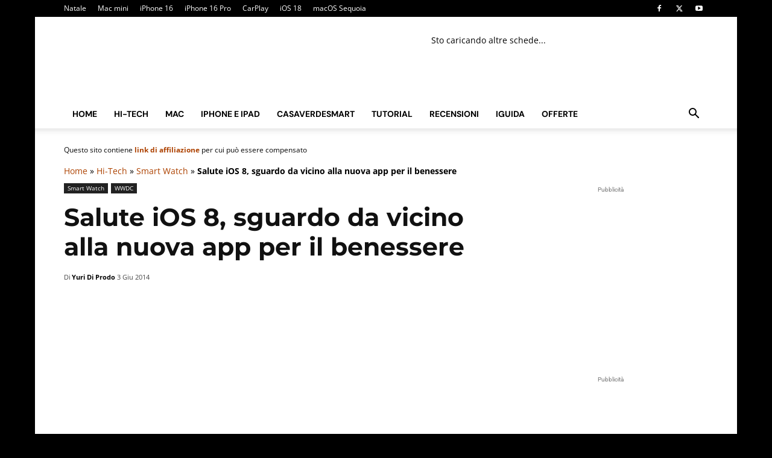

--- FILE ---
content_type: text/html; charset=UTF-8
request_url: https://www.macitynet.it/salute-ios-8/
body_size: 57520
content:
<!doctype html >
<!--[if IE 8]>    <html class="ie8" lang="en"> <![endif]-->
<!--[if IE 9]>    <html class="ie9" lang="en"> <![endif]-->
<!--[if gt IE 8]><!--> <html lang="it-IT"> <!--<![endif]-->
<head><script>(function(w,i,g){w[g]=w[g]||[];if(typeof w[g].push=='function')w[g].push(i)})
(window,'G-VDN4XBPL72','google_tags_first_party');</script><script async src="/064e/"></script>
			<script>
				window.dataLayer = window.dataLayer || [];
				function gtag(){dataLayer.push(arguments);}
				gtag('js', new Date());
				gtag('set', 'developer_id.dY2E1Nz', true);
				
			</script>
			<meta charset="UTF-8" /><script type="26480978827bb7074e46ed98-text/javascript">if(navigator.userAgent.match(/MSIE|Internet Explorer/i)||navigator.userAgent.match(/Trident\/7\..*?rv:11/i)){var href=document.location.href;if(!href.match(/[?&]nowprocket/)){if(href.indexOf("?")==-1){if(href.indexOf("#")==-1){document.location.href=href+"?nowprocket=1"}else{document.location.href=href.replace("#","?nowprocket=1#")}}else{if(href.indexOf("#")==-1){document.location.href=href+"&nowprocket=1"}else{document.location.href=href.replace("#","&nowprocket=1#")}}}}</script><script type="26480978827bb7074e46ed98-text/javascript">(()=>{class RocketLazyLoadScripts{constructor(){this.v="2.0.4",this.userEvents=["keydown","keyup","mousedown","mouseup","mousemove","mouseover","mouseout","touchmove","touchstart","touchend","touchcancel","wheel","click","dblclick","input"],this.attributeEvents=["onblur","onclick","oncontextmenu","ondblclick","onfocus","onmousedown","onmouseenter","onmouseleave","onmousemove","onmouseout","onmouseover","onmouseup","onmousewheel","onscroll","onsubmit"]}async t(){this.i(),this.o(),/iP(ad|hone)/.test(navigator.userAgent)&&this.h(),this.u(),this.l(this),this.m(),this.k(this),this.p(this),this._(),await Promise.all([this.R(),this.L()]),this.lastBreath=Date.now(),this.S(this),this.P(),this.D(),this.O(),this.M(),await this.C(this.delayedScripts.normal),await this.C(this.delayedScripts.defer),await this.C(this.delayedScripts.async),await this.T(),await this.F(),await this.j(),await this.A(),window.dispatchEvent(new Event("rocket-allScriptsLoaded")),this.everythingLoaded=!0,this.lastTouchEnd&&await new Promise(t=>setTimeout(t,500-Date.now()+this.lastTouchEnd)),this.I(),this.H(),this.U(),this.W()}i(){this.CSPIssue=sessionStorage.getItem("rocketCSPIssue"),document.addEventListener("securitypolicyviolation",t=>{this.CSPIssue||"script-src-elem"!==t.violatedDirective||"data"!==t.blockedURI||(this.CSPIssue=!0,sessionStorage.setItem("rocketCSPIssue",!0))},{isRocket:!0})}o(){window.addEventListener("pageshow",t=>{this.persisted=t.persisted,this.realWindowLoadedFired=!0},{isRocket:!0}),window.addEventListener("pagehide",()=>{this.onFirstUserAction=null},{isRocket:!0})}h(){let t;function e(e){t=e}window.addEventListener("touchstart",e,{isRocket:!0}),window.addEventListener("touchend",function i(o){o.changedTouches[0]&&t.changedTouches[0]&&Math.abs(o.changedTouches[0].pageX-t.changedTouches[0].pageX)<10&&Math.abs(o.changedTouches[0].pageY-t.changedTouches[0].pageY)<10&&o.timeStamp-t.timeStamp<200&&(window.removeEventListener("touchstart",e,{isRocket:!0}),window.removeEventListener("touchend",i,{isRocket:!0}),"INPUT"===o.target.tagName&&"text"===o.target.type||(o.target.dispatchEvent(new TouchEvent("touchend",{target:o.target,bubbles:!0})),o.target.dispatchEvent(new MouseEvent("mouseover",{target:o.target,bubbles:!0})),o.target.dispatchEvent(new PointerEvent("click",{target:o.target,bubbles:!0,cancelable:!0,detail:1,clientX:o.changedTouches[0].clientX,clientY:o.changedTouches[0].clientY})),event.preventDefault()))},{isRocket:!0})}q(t){this.userActionTriggered||("mousemove"!==t.type||this.firstMousemoveIgnored?"keyup"===t.type||"mouseover"===t.type||"mouseout"===t.type||(this.userActionTriggered=!0,this.onFirstUserAction&&this.onFirstUserAction()):this.firstMousemoveIgnored=!0),"click"===t.type&&t.preventDefault(),t.stopPropagation(),t.stopImmediatePropagation(),"touchstart"===this.lastEvent&&"touchend"===t.type&&(this.lastTouchEnd=Date.now()),"click"===t.type&&(this.lastTouchEnd=0),this.lastEvent=t.type,t.composedPath&&t.composedPath()[0].getRootNode()instanceof ShadowRoot&&(t.rocketTarget=t.composedPath()[0]),this.savedUserEvents.push(t)}u(){this.savedUserEvents=[],this.userEventHandler=this.q.bind(this),this.userEvents.forEach(t=>window.addEventListener(t,this.userEventHandler,{passive:!1,isRocket:!0})),document.addEventListener("visibilitychange",this.userEventHandler,{isRocket:!0})}U(){this.userEvents.forEach(t=>window.removeEventListener(t,this.userEventHandler,{passive:!1,isRocket:!0})),document.removeEventListener("visibilitychange",this.userEventHandler,{isRocket:!0}),this.savedUserEvents.forEach(t=>{(t.rocketTarget||t.target).dispatchEvent(new window[t.constructor.name](t.type,t))})}m(){const t="return false",e=Array.from(this.attributeEvents,t=>"data-rocket-"+t),i="["+this.attributeEvents.join("],[")+"]",o="[data-rocket-"+this.attributeEvents.join("],[data-rocket-")+"]",s=(e,i,o)=>{o&&o!==t&&(e.setAttribute("data-rocket-"+i,o),e["rocket"+i]=new Function("event",o),e.setAttribute(i,t))};new MutationObserver(t=>{for(const n of t)"attributes"===n.type&&(n.attributeName.startsWith("data-rocket-")||this.everythingLoaded?n.attributeName.startsWith("data-rocket-")&&this.everythingLoaded&&this.N(n.target,n.attributeName.substring(12)):s(n.target,n.attributeName,n.target.getAttribute(n.attributeName))),"childList"===n.type&&n.addedNodes.forEach(t=>{if(t.nodeType===Node.ELEMENT_NODE)if(this.everythingLoaded)for(const i of[t,...t.querySelectorAll(o)])for(const t of i.getAttributeNames())e.includes(t)&&this.N(i,t.substring(12));else for(const e of[t,...t.querySelectorAll(i)])for(const t of e.getAttributeNames())this.attributeEvents.includes(t)&&s(e,t,e.getAttribute(t))})}).observe(document,{subtree:!0,childList:!0,attributeFilter:[...this.attributeEvents,...e]})}I(){this.attributeEvents.forEach(t=>{document.querySelectorAll("[data-rocket-"+t+"]").forEach(e=>{this.N(e,t)})})}N(t,e){const i=t.getAttribute("data-rocket-"+e);i&&(t.setAttribute(e,i),t.removeAttribute("data-rocket-"+e))}k(t){Object.defineProperty(HTMLElement.prototype,"onclick",{get(){return this.rocketonclick||null},set(e){this.rocketonclick=e,this.setAttribute(t.everythingLoaded?"onclick":"data-rocket-onclick","this.rocketonclick(event)")}})}S(t){function e(e,i){let o=e[i];e[i]=null,Object.defineProperty(e,i,{get:()=>o,set(s){t.everythingLoaded?o=s:e["rocket"+i]=o=s}})}e(document,"onreadystatechange"),e(window,"onload"),e(window,"onpageshow");try{Object.defineProperty(document,"readyState",{get:()=>t.rocketReadyState,set(e){t.rocketReadyState=e},configurable:!0}),document.readyState="loading"}catch(t){console.log("WPRocket DJE readyState conflict, bypassing")}}l(t){this.originalAddEventListener=EventTarget.prototype.addEventListener,this.originalRemoveEventListener=EventTarget.prototype.removeEventListener,this.savedEventListeners=[],EventTarget.prototype.addEventListener=function(e,i,o){o&&o.isRocket||!t.B(e,this)&&!t.userEvents.includes(e)||t.B(e,this)&&!t.userActionTriggered||e.startsWith("rocket-")||t.everythingLoaded?t.originalAddEventListener.call(this,e,i,o):(t.savedEventListeners.push({target:this,remove:!1,type:e,func:i,options:o}),"mouseenter"!==e&&"mouseleave"!==e||t.originalAddEventListener.call(this,e,t.savedUserEvents.push,o))},EventTarget.prototype.removeEventListener=function(e,i,o){o&&o.isRocket||!t.B(e,this)&&!t.userEvents.includes(e)||t.B(e,this)&&!t.userActionTriggered||e.startsWith("rocket-")||t.everythingLoaded?t.originalRemoveEventListener.call(this,e,i,o):t.savedEventListeners.push({target:this,remove:!0,type:e,func:i,options:o})}}J(t,e){this.savedEventListeners=this.savedEventListeners.filter(i=>{let o=i.type,s=i.target||window;return e!==o||t!==s||(this.B(o,s)&&(i.type="rocket-"+o),this.$(i),!1)})}H(){EventTarget.prototype.addEventListener=this.originalAddEventListener,EventTarget.prototype.removeEventListener=this.originalRemoveEventListener,this.savedEventListeners.forEach(t=>this.$(t))}$(t){t.remove?this.originalRemoveEventListener.call(t.target,t.type,t.func,t.options):this.originalAddEventListener.call(t.target,t.type,t.func,t.options)}p(t){let e;function i(e){return t.everythingLoaded?e:e.split(" ").map(t=>"load"===t||t.startsWith("load.")?"rocket-jquery-load":t).join(" ")}function o(o){function s(e){const s=o.fn[e];o.fn[e]=o.fn.init.prototype[e]=function(){return this[0]===window&&t.userActionTriggered&&("string"==typeof arguments[0]||arguments[0]instanceof String?arguments[0]=i(arguments[0]):"object"==typeof arguments[0]&&Object.keys(arguments[0]).forEach(t=>{const e=arguments[0][t];delete arguments[0][t],arguments[0][i(t)]=e})),s.apply(this,arguments),this}}if(o&&o.fn&&!t.allJQueries.includes(o)){const e={DOMContentLoaded:[],"rocket-DOMContentLoaded":[]};for(const t in e)document.addEventListener(t,()=>{e[t].forEach(t=>t())},{isRocket:!0});o.fn.ready=o.fn.init.prototype.ready=function(i){function s(){parseInt(o.fn.jquery)>2?setTimeout(()=>i.bind(document)(o)):i.bind(document)(o)}return"function"==typeof i&&(t.realDomReadyFired?!t.userActionTriggered||t.fauxDomReadyFired?s():e["rocket-DOMContentLoaded"].push(s):e.DOMContentLoaded.push(s)),o([])},s("on"),s("one"),s("off"),t.allJQueries.push(o)}e=o}t.allJQueries=[],o(window.jQuery),Object.defineProperty(window,"jQuery",{get:()=>e,set(t){o(t)}})}P(){const t=new Map;document.write=document.writeln=function(e){const i=document.currentScript,o=document.createRange(),s=i.parentElement;let n=t.get(i);void 0===n&&(n=i.nextSibling,t.set(i,n));const c=document.createDocumentFragment();o.setStart(c,0),c.appendChild(o.createContextualFragment(e)),s.insertBefore(c,n)}}async R(){return new Promise(t=>{this.userActionTriggered?t():this.onFirstUserAction=t})}async L(){return new Promise(t=>{document.addEventListener("DOMContentLoaded",()=>{this.realDomReadyFired=!0,t()},{isRocket:!0})})}async j(){return this.realWindowLoadedFired?Promise.resolve():new Promise(t=>{window.addEventListener("load",t,{isRocket:!0})})}M(){this.pendingScripts=[];this.scriptsMutationObserver=new MutationObserver(t=>{for(const e of t)e.addedNodes.forEach(t=>{"SCRIPT"!==t.tagName||t.noModule||t.isWPRocket||this.pendingScripts.push({script:t,promise:new Promise(e=>{const i=()=>{const i=this.pendingScripts.findIndex(e=>e.script===t);i>=0&&this.pendingScripts.splice(i,1),e()};t.addEventListener("load",i,{isRocket:!0}),t.addEventListener("error",i,{isRocket:!0}),setTimeout(i,1e3)})})})}),this.scriptsMutationObserver.observe(document,{childList:!0,subtree:!0})}async F(){await this.X(),this.pendingScripts.length?(await this.pendingScripts[0].promise,await this.F()):this.scriptsMutationObserver.disconnect()}D(){this.delayedScripts={normal:[],async:[],defer:[]},document.querySelectorAll("script[type$=rocketlazyloadscript]").forEach(t=>{t.hasAttribute("data-rocket-src")?t.hasAttribute("async")&&!1!==t.async?this.delayedScripts.async.push(t):t.hasAttribute("defer")&&!1!==t.defer||"module"===t.getAttribute("data-rocket-type")?this.delayedScripts.defer.push(t):this.delayedScripts.normal.push(t):this.delayedScripts.normal.push(t)})}async _(){await this.L();let t=[];document.querySelectorAll("script[type$=rocketlazyloadscript][data-rocket-src]").forEach(e=>{let i=e.getAttribute("data-rocket-src");if(i&&!i.startsWith("data:")){i.startsWith("//")&&(i=location.protocol+i);try{const o=new URL(i).origin;o!==location.origin&&t.push({src:o,crossOrigin:e.crossOrigin||"module"===e.getAttribute("data-rocket-type")})}catch(t){}}}),t=[...new Map(t.map(t=>[JSON.stringify(t),t])).values()],this.Y(t,"preconnect")}async G(t){if(await this.K(),!0!==t.noModule||!("noModule"in HTMLScriptElement.prototype))return new Promise(e=>{let i;function o(){(i||t).setAttribute("data-rocket-status","executed"),e()}try{if(navigator.userAgent.includes("Firefox/")||""===navigator.vendor||this.CSPIssue)i=document.createElement("script"),[...t.attributes].forEach(t=>{let e=t.nodeName;"type"!==e&&("data-rocket-type"===e&&(e="type"),"data-rocket-src"===e&&(e="src"),i.setAttribute(e,t.nodeValue))}),t.text&&(i.text=t.text),t.nonce&&(i.nonce=t.nonce),i.hasAttribute("src")?(i.addEventListener("load",o,{isRocket:!0}),i.addEventListener("error",()=>{i.setAttribute("data-rocket-status","failed-network"),e()},{isRocket:!0}),setTimeout(()=>{i.isConnected||e()},1)):(i.text=t.text,o()),i.isWPRocket=!0,t.parentNode.replaceChild(i,t);else{const i=t.getAttribute("data-rocket-type"),s=t.getAttribute("data-rocket-src");i?(t.type=i,t.removeAttribute("data-rocket-type")):t.removeAttribute("type"),t.addEventListener("load",o,{isRocket:!0}),t.addEventListener("error",i=>{this.CSPIssue&&i.target.src.startsWith("data:")?(console.log("WPRocket: CSP fallback activated"),t.removeAttribute("src"),this.G(t).then(e)):(t.setAttribute("data-rocket-status","failed-network"),e())},{isRocket:!0}),s?(t.fetchPriority="high",t.removeAttribute("data-rocket-src"),t.src=s):t.src="data:text/javascript;base64,"+window.btoa(unescape(encodeURIComponent(t.text)))}}catch(i){t.setAttribute("data-rocket-status","failed-transform"),e()}});t.setAttribute("data-rocket-status","skipped")}async C(t){const e=t.shift();return e?(e.isConnected&&await this.G(e),this.C(t)):Promise.resolve()}O(){this.Y([...this.delayedScripts.normal,...this.delayedScripts.defer,...this.delayedScripts.async],"preload")}Y(t,e){this.trash=this.trash||[];let i=!0;var o=document.createDocumentFragment();t.forEach(t=>{const s=t.getAttribute&&t.getAttribute("data-rocket-src")||t.src;if(s&&!s.startsWith("data:")){const n=document.createElement("link");n.href=s,n.rel=e,"preconnect"!==e&&(n.as="script",n.fetchPriority=i?"high":"low"),t.getAttribute&&"module"===t.getAttribute("data-rocket-type")&&(n.crossOrigin=!0),t.crossOrigin&&(n.crossOrigin=t.crossOrigin),t.integrity&&(n.integrity=t.integrity),t.nonce&&(n.nonce=t.nonce),o.appendChild(n),this.trash.push(n),i=!1}}),document.head.appendChild(o)}W(){this.trash.forEach(t=>t.remove())}async T(){try{document.readyState="interactive"}catch(t){}this.fauxDomReadyFired=!0;try{await this.K(),this.J(document,"readystatechange"),document.dispatchEvent(new Event("rocket-readystatechange")),await this.K(),document.rocketonreadystatechange&&document.rocketonreadystatechange(),await this.K(),this.J(document,"DOMContentLoaded"),document.dispatchEvent(new Event("rocket-DOMContentLoaded")),await this.K(),this.J(window,"DOMContentLoaded"),window.dispatchEvent(new Event("rocket-DOMContentLoaded"))}catch(t){console.error(t)}}async A(){try{document.readyState="complete"}catch(t){}try{await this.K(),this.J(document,"readystatechange"),document.dispatchEvent(new Event("rocket-readystatechange")),await this.K(),document.rocketonreadystatechange&&document.rocketonreadystatechange(),await this.K(),this.J(window,"load"),window.dispatchEvent(new Event("rocket-load")),await this.K(),window.rocketonload&&window.rocketonload(),await this.K(),this.allJQueries.forEach(t=>t(window).trigger("rocket-jquery-load")),await this.K(),this.J(window,"pageshow");const t=new Event("rocket-pageshow");t.persisted=this.persisted,window.dispatchEvent(t),await this.K(),window.rocketonpageshow&&window.rocketonpageshow({persisted:this.persisted})}catch(t){console.error(t)}}async K(){Date.now()-this.lastBreath>45&&(await this.X(),this.lastBreath=Date.now())}async X(){return document.hidden?new Promise(t=>setTimeout(t)):new Promise(t=>requestAnimationFrame(t))}B(t,e){return e===document&&"readystatechange"===t||(e===document&&"DOMContentLoaded"===t||(e===window&&"DOMContentLoaded"===t||(e===window&&"load"===t||e===window&&"pageshow"===t)))}static run(){(new RocketLazyLoadScripts).t()}}RocketLazyLoadScripts.run()})();</script>
    <title>Salute iOS 8, sguardo da vicino alla nuova app per il benessere - macitynet.it</title>
<link data-rocket-preload as="style" data-wpr-hosted-gf-parameters="family=Open%20Sans%3A400%2C600%2C700%2C300%2C300italic%2C400italic%2C700italic%7CDM%20Sans%3A400%2C300%2C300italic%2C400italic%2C700%2C700italic%7CMontserrat%3A400%2C300%2C300italic%2C400italic%2C700%2C700italic%7CRoboto%3A400%2C600%2C700%2C300%2C300italic%2C400italic%2C700italic%7CMontserrat%3A700%2C400&display=swap" href="https://www.macitynet.it/wp-content/cache/fonts/1/google-fonts/css/b/d/3/a0eab4ad15b684834bb278f7d9f00.css" rel="preload">
<script src="/cdn-cgi/scripts/7d0fa10a/cloudflare-static/rocket-loader.min.js" data-cf-settings="26480978827bb7074e46ed98-|49"></script><link data-wpr-hosted-gf-parameters="family=Open%20Sans%3A400%2C600%2C700%2C300%2C300italic%2C400italic%2C700italic%7CDM%20Sans%3A400%2C300%2C300italic%2C400italic%2C700%2C700italic%7CMontserrat%3A400%2C300%2C300italic%2C400italic%2C700%2C700italic%7CRoboto%3A400%2C600%2C700%2C300%2C300italic%2C400italic%2C700italic%7CMontserrat%3A700%2C400&display=swap" href="https://www.macitynet.it/wp-content/cache/fonts/1/google-fonts/css/b/d/3/a0eab4ad15b684834bb278f7d9f00.css" media="print" onload="this.media=&#039;all&#039;" rel="stylesheet">
<noscript data-wpr-hosted-gf-parameters=""><link rel="stylesheet" href="https://fonts.googleapis.com/css?family=Open%20Sans%3A400%2C600%2C700%2C300%2C300italic%2C400italic%2C700italic%7CDM%20Sans%3A400%2C300%2C300italic%2C400italic%2C700%2C700italic%7CMontserrat%3A400%2C300%2C300italic%2C400italic%2C700%2C700italic%7CRoboto%3A400%2C600%2C700%2C300%2C300italic%2C400italic%2C700italic%7CMontserrat%3A700%2C400&#038;display=swap"></noscript>
<style id="rocket-critical-css">.asa2_ajax_container{width:100%}.tdm-descr{font-family:var(--td_default_google_font_1,'Open Sans','Open Sans Regular',sans-serif);font-size:16px;line-height:28px;color:#666;margin-bottom:30px}@media (max-width:1018px){.tdm-descr{font-size:15px;line-height:24px}}@media (min-width:768px) and (max-width:1018px){.tdm-descr{margin-bottom:25px}}@media (max-width:767px){.tdm-descr{margin-bottom:20px}}.tdm-inline-block{display:inline-block}:root{--td_theme_color:#4db2ec;--td_grid_border_color:#ededed;--td_black:#222;--td_text_color:#111;--td_default_google_font_1:'Open Sans', 'Open Sans Regular', sans-serif;--td_default_google_font_2:'Roboto', sans-serif}html{font-family:sans-serif;-ms-text-size-adjust:100%;-webkit-text-size-adjust:100%}body{margin:0}article{display:block}a{background-color:transparent}strong{font-weight:bold}img{border:0}input{color:inherit;font:inherit;margin:0}html input[type="button"],input[type="submit"]{-webkit-appearance:button}input::-moz-focus-inner{border:0;padding:0}input{line-height:normal}*{-webkit-box-sizing:border-box;-moz-box-sizing:border-box;box-sizing:border-box}*:before,*:after{-webkit-box-sizing:border-box;-moz-box-sizing:border-box;box-sizing:border-box}img{max-width:100%;height:auto}.td-main-content-wrap{background-color:#fff}.td-container,.tdc-row{width:1068px;margin-right:auto;margin-left:auto}.td-container:before,.tdc-row:before,.td-container:after,.tdc-row:after{display:table;content:'';line-height:0}.td-container:after,.tdc-row:after{clear:both}.td-pb-row{*zoom:1;margin-right:-24px;margin-left:-24px;position:relative}.td-pb-row:before,.td-pb-row:after{display:table;content:''}.td-pb-row:after{clear:both}.td-boxed-layout .vc_row{width:auto;left:0;padding-left:0;padding-right:0}.td-pb-row [class*="td-pb-span"]{display:block;min-height:1px;float:left;padding-right:24px;padding-left:24px;position:relative}@media (min-width:1019px) and (max-width:1140px){.td-pb-row [class*="td-pb-span"]{padding-right:20px;padding-left:20px}}@media (min-width:768px) and (max-width:1018px){.td-pb-row [class*="td-pb-span"]{padding-right:14px;padding-left:14px}}@media (max-width:767px){.td-pb-row [class*="td-pb-span"]{padding-right:0;padding-left:0;float:none;width:100%}}.td-ss-row .td-pb-span4 .wpb_wrapper{-webkit-backface-visibility:hidden;-webkit-perspective:1000}.td-pb-span4{width:33.33333333%}.td-pb-span8{width:66.66666667%}.td-pb-span12{width:100%}.wpb_row{margin-bottom:0}@media (min-width:1019px) and (max-width:1140px){.td-container,.tdc-row{width:980px}.td-pb-row{margin-right:-20px;margin-left:-20px}}@media (min-width:768px) and (max-width:1018px){.td-container,.tdc-row{width:740px}.td-pb-row{margin-right:-14px;margin-left:-14px}}@media (max-width:767px){.td-container,.tdc-row{width:100%;padding-left:20px;padding-right:20px}.td-pb-row{width:100%;margin-left:0;margin-right:0}}.td-header-wrap{position:relative;z-index:2000}.td-header-row{*zoom:1;font-family:var(--td_default_google_font_1, 'Open Sans', 'Open Sans Regular', sans-serif)}.td-header-row:before,.td-header-row:after{display:table;content:''}.td-header-row:after{clear:both}.td-header-row [class*="td-header-sp"]{display:block;min-height:1px;float:left;padding-right:24px;padding-left:24px}@media (min-width:1019px) and (max-width:1140px){.td-header-row [class*="td-header-sp"]{padding-right:20px;padding-left:20px}}@media (min-width:768px) and (max-width:1018px){.td-header-row [class*="td-header-sp"]{padding-right:14px;padding-left:14px}}@media (max-width:767px){.td-header-row [class*="td-header-sp"]{padding-right:0;padding-left:0;float:none;width:100%}}.td-header-gradient:before{content:"";background:transparent url('[data-uri]');width:100%;height:12px;position:absolute;left:0;bottom:-12px;z-index:1}@media (max-width:767px){#td-header-search-button{display:none}}#td-header-search-button-mob{display:none}@media (max-width:767px){#td-header-search-button-mob{display:block}}@media (min-width:768px){.td-drop-down-search .td-search-form{margin:20px}}.td-header-wrap .td-drop-down-search{position:absolute;top:100%;right:0;visibility:hidden;opacity:0;transform:translate3d(0,20px,0);-webkit-transform:translate3d(0,20px,0);background-color:#fff;-webkit-box-shadow:0 2px 6px rgba(0,0,0,0.2);box-shadow:0 2px 6px rgba(0,0,0,0.2);border-top:0;width:342px}.td-header-wrap .td-drop-down-search .btn{position:absolute;height:32px;min-width:67px;line-height:17px;padding:7px 15px 8px;text-shadow:none;vertical-align:top;right:20px;margin:0!important}.td-header-wrap .td-drop-down-search:before{position:absolute;top:-9px;right:19px;display:block;content:'';width:0;height:0;border-style:solid;border-width:0 5.5px 6px 5.5px;border-color:transparent transparent var(--td_theme_color, #4db2ec) transparent}.td-header-wrap .td-drop-down-search:after{position:absolute;top:-3px;display:block;content:'';right:0;left:0;margin:0 auto;width:100%;height:3px;background-color:var(--td_theme_color, #4db2ec)}.td-header-wrap #td-header-search{width:235px;height:32px;margin:0;border-right:0;line-height:17px;border-color:#eaeaea!important}@media (max-width:767px){.td-header-wrap #td-header-search{width:91%;font-size:16px}}.td-banner-wrap-full{position:relative}.td-header-menu-wrap-full{z-index:9998;position:relative}@media (max-width:767px){.td-header-wrap .td-header-menu-wrap-full,.td-header-wrap .td-header-menu-wrap,.td-header-wrap .td-header-main-menu{background-color:var(--td_mobile_menu_color, #222222)!important;height:54px!important}.header-search-wrap .td-icon-search{color:var(--td_mobile_icons_color, #ffffff)!important}}.td-header-wrap .td-header-menu-wrap-full{background-color:#fff}.td-header-style-1 .td-header-sp-logo{text-align:center}.td-header-style-1 .header-search-wrap .td-icon-search{color:#000}@media (max-width:767px){.td-header-style-1 .header-search-wrap .td-icon-search{color:#fff}}.td-header-style-1 .td-header-menu-wrap-full{position:relative}.td-header-main-menu{position:relative;z-index:999;padding-right:48px}@media (max-width:767px){.td-header-main-menu{padding-right:64px;padding-left:2px}}.sf-menu,.sf-menu li{margin:0;list-style:none}@media (max-width:767px){.sf-menu{display:none}}.sf-menu li{float:left;position:relative}.sf-menu .td-menu-item>a{display:block;position:relative}.sf-menu>li>a{padding:0 14px;line-height:48px;font-size:14px;color:#000;font-weight:700;text-transform:uppercase;-webkit-backface-visibility:hidden}@media (min-width:768px) and (max-width:1018px){.sf-menu>li>a{padding:0 9px;font-size:11px}}.sf-menu>li>a:after{background-color:transparent;content:'';width:0;height:3px;position:absolute;bottom:0;left:0;right:0;margin:0 auto;-webkit-transform:translate3d(0,0,0);transform:translate3d(0,0,0)}#td-header-menu{display:inline-block;vertical-align:top}.header-search-wrap{position:absolute;top:0;right:0;z-index:999}.header-search-wrap .td-icon-search{display:inline-block;font-size:19px;width:48px;line-height:48px;text-align:center}@media (min-width:768px) and (max-width:1018px){.header-search-wrap .td-icon-search{font-size:15px}}@media (max-width:767px){.header-search-wrap .td-icon-search{height:54px;width:54px;line-height:54px;font-size:22px;margin-right:2px}}#td-outer-wrap{overflow:hidden}@media (max-width:767px){#td-outer-wrap{margin:auto;width:100%;-webkit-transform-origin:50% 200px 0;transform-origin:50% 200px 0}}#td-top-mobile-toggle{display:none}@media (max-width:767px){#td-top-mobile-toggle{display:inline-block;position:relative}}#td-top-mobile-toggle a{display:inline-block}#td-top-mobile-toggle i{font-size:27px;width:64px;line-height:54px;height:54px;display:inline-block;padding-top:1px;color:var(--td_mobile_icons_color, #ffffff)}.td-menu-background{background-repeat:var(--td_mobile_background_repeat, no-repeat);background-size:var(--td_mobile_background_size, cover);background-position:var(--td_mobile_background_size, center top);position:fixed;top:0;display:block;width:100%;height:113%;z-index:9999;visibility:hidden;transform:translate3d(-100%,0,0);-webkit-transform:translate3d(-100%,0,0)}.td-menu-background:before{content:'';width:100%;height:100%;position:absolute;top:0;left:0;opacity:0.98;background:#313b45;background:-webkit-gradient(left top,left bottom,color-stop(0%,var(--td_mobile_gradient_one_mob, #313b45)),color-stop(100%,var(--td_mobile_gradient_two_mob, #3393b8)));background:linear-gradient(to bottom,var(--td_mobile_gradient_one_mob, #313b45) 0%,var(--td_mobile_gradient_two_mob, #3393b8) 100%);filter:progid:DXImageTransform.Microsoft.gradient(startColorstr='var(--td_mobile_gradient_one_mob, #313b45)', endColorstr='var(--td_mobile_gradient_two_mob, #3393b8)', GradientType=0)}#td-mobile-nav{padding:0;position:fixed;width:100%;height:calc(100% + 1px);top:0;z-index:9999;visibility:hidden;transform:translate3d(-99%,0,0);-webkit-transform:translate3d(-99%,0,0);left:-1%;font-family:-apple-system,".SFNSText-Regular","San Francisco","Roboto","Segoe UI","Helvetica Neue","Lucida Grande",sans-serif}#td-mobile-nav{height:1px;overflow:hidden}#td-mobile-nav .td-menu-socials{padding:0 65px 0 20px;overflow:hidden;height:60px}#td-mobile-nav .td-social-icon-wrap{margin:20px 5px 0 0;display:inline-block}#td-mobile-nav .td-social-icon-wrap i{border:none;background-color:transparent;font-size:14px;width:40px;height:40px;line-height:38px;color:var(--td_mobile_text_color, #ffffff);vertical-align:middle}.td-mobile-close{position:absolute;right:1px;top:0;z-index:1000}.td-mobile-close .td-icon-close-mobile{height:70px;width:70px;line-height:70px;font-size:21px;color:var(--td_mobile_text_color, #ffffff);top:4px;position:relative}.td-mobile-content{padding:20px 20px 0}.td-mobile-container{padding-bottom:20px;position:relative}.td-mobile-content ul{list-style:none;margin:0;padding:0}.td-mobile-content li{float:none;margin-left:0;-webkit-touch-callout:none}.td-mobile-content li a{display:block;line-height:21px;font-size:21px;color:var(--td_mobile_text_color, #ffffff);margin-left:0;padding:12px 30px 12px 12px;font-weight:bold}.td-mobile-container{opacity:1}.td-search-wrap-mob{padding:0;position:absolute;width:100%;height:auto;top:0;text-align:center;z-index:9999;visibility:hidden;color:var(--td_mobile_text_color, #ffffff);font-family:-apple-system,".SFNSText-Regular","San Francisco","Roboto","Segoe UI","Helvetica Neue","Lucida Grande",sans-serif}.td-search-wrap-mob .td-drop-down-search{opacity:0;visibility:hidden;-webkit-backface-visibility:hidden;position:relative}.td-search-wrap-mob #td-header-search-mob{color:var(--td_mobile_text_color, #ffffff);font-weight:bold;font-size:26px;height:40px;line-height:36px;border:0;background:transparent;outline:0;margin:8px 0;padding:0;text-align:center}.td-search-wrap-mob .td-search-input{margin:0 5%;position:relative}.td-search-wrap-mob .td-search-input span{opacity:0.8;font-size:12px}.td-search-wrap-mob .td-search-input:before,.td-search-wrap-mob .td-search-input:after{content:'';position:absolute;display:block;width:100%;height:1px;background-color:var(--td_mobile_text_color, #ffffff);bottom:0;left:0;opacity:0.2}.td-search-wrap-mob .td-search-input:after{opacity:0.8;transform:scaleX(0);-webkit-transform:scaleX(0)}.td-search-wrap-mob .td-search-form{margin-bottom:30px}.td-search-background{background-repeat:no-repeat;background-size:cover;background-position:center top;position:fixed;top:0;display:block;width:100%;height:113%;z-index:9999;transform:translate3d(100%,0,0);-webkit-transform:translate3d(100%,0,0);visibility:hidden}.td-search-background:before{content:'';width:100%;height:100%;position:absolute;top:0;left:0;opacity:0.98;background:#313b45;background:-webkit-gradient(left top,left bottom,color-stop(0%,var(--td_mobile_gradient_one_mob, #313b45)),color-stop(100%,var(--td_mobile_gradient_two_mob, #3393b8)));background:linear-gradient(to bottom,var(--td_mobile_gradient_one_mob, #313b45) 0%,var(--td_mobile_gradient_two_mob, #3393b8) 100%);filter:progid:DXImageTransform.Microsoft.gradient(startColorstr='var(--td_mobile_gradient_one_mob, #313b45)', endColorstr='var(--td_mobile_gradient_two_mob, #3393b8)', GradientType=0)}.td-search-close{text-align:right;z-index:1000}.td-search-close .td-icon-close-mobile{height:70px;width:70px;line-height:70px;font-size:21px;color:var(--td_mobile_text_color, #ffffff);position:relative;top:4px;right:0}.td-login-inputs{position:relative}body{font-family:Verdana,BlinkMacSystemFont,-apple-system,"Segoe UI",Roboto,Oxygen,Ubuntu,Cantarell,"Open Sans","Helvetica Neue",sans-serif;font-size:14px;line-height:21px}p{margin-top:0;margin-bottom:21px}a{color:var(--td_theme_color, #4db2ec);text-decoration:none}ul{padding:0}ul li{line-height:24px;margin-left:21px}h1{font-family:var(--td_default_google_font_2, 'Roboto', sans-serif);color:var(--td_text_color, #111111);font-weight:400;margin:6px 0}h1{font-size:32px;line-height:40px;margin-top:33px;margin-bottom:23px}input[type=submit]{font-family:var(--td_default_google_font_2, 'Roboto', sans-serif);font-size:13px;background-color:var(--td_black, #222222);border-radius:0;color:#fff;border:none;padding:8px 15px;font-weight:500}input[type=text]{font-size:12px;line-height:21px;color:#444;border:1px solid #e1e1e1;width:100%;max-width:100%;height:34px;padding:3px 9px}@media (max-width:767px){input[type=text]{font-size:16px}}input[type=password]{width:100%;position:relative;top:0;display:inline-table;vertical-align:middle;font-size:12px;line-height:21px;color:#444;border:1px solid #ccc;max-width:100%;height:34px;padding:3px 9px;margin-bottom:10px}@media (max-width:767px){input[type=password]{font-size:16px}}.td-main-content-wrap{padding-bottom:40px}@media (max-width:767px){.td-main-content-wrap{padding-bottom:26px}}.td-pb-span4 .wpb_wrapper{perspective:unset!important}.post{background-color:var(--td_container_transparent, #ffffff)}@font-face{font-family:'newspaper';src:url(https://www.macitynet.it/wp-content/themes/Newspaper/images/icons/newspaper.eot?24);src:url(https://www.macitynet.it/wp-content/themes/Newspaper/images/icons/newspaper.eot?24#iefix) format('embedded-opentype'),url(https://www.macitynet.it/wp-content/themes/Newspaper/images/icons/newspaper.woff?24) format('woff'),url(https://www.macitynet.it/wp-content/themes/Newspaper/images/icons/newspaper.ttf?24) format('truetype'),url(https://www.macitynet.it/wp-content/themes/Newspaper/images/icons/newspaper.svg?24#newspaper) format('svg');font-weight:normal;font-style:normal;font-display:swap}[class^="td-icon-"]:before,[class*=" td-icon-"]:before{font-family:'newspaper';speak:none;font-style:normal;font-weight:normal;font-variant:normal;text-transform:none;line-height:1;text-align:center;-webkit-font-smoothing:antialiased;-moz-osx-font-smoothing:grayscale}[class*="td-icon-"]{line-height:1;text-align:center;display:inline-block}.td-icon-search:before{content:'\e80a'}.td-icon-facebook:before{content:'\e818'}.td-icon-twitter:before{content:'\e831'}.td-icon-youtube:before{content:'\e836'}.td-icon-mobile:before{content:'\e83e'}.td-icon-close-mobile:before{content:'\e900'}.td-icon-modal-back:before{content:'\e901'}.tdc_zone{margin:0}.td-main-content-wrap .tdc_zone{z-index:0}.td_block_wrap{margin-bottom:48px;position:relative;clear:both}@media (max-width:767px){.td_block_wrap{margin-bottom:32px}}.td-fix-index{transform:translateZ(0);-webkit-transform:translateZ(0)}.tdb-template .td-main-content-wrap{padding-bottom:0}.mfp-hide{display:none!important}.white-popup-block{position:relative;margin:0 auto;max-width:500px;min-height:500px;font-family:var(--td_default_google_font_1, 'Open Sans', 'Open Sans Regular', sans-serif);text-align:center;color:#fff;vertical-align:top;-webkit-box-shadow:0px 0px 20px 0px rgba(0,0,0,0.2);box-shadow:0px 0px 20px 0px rgba(0,0,0,0.2);padding:0 0 24px;overflow:hidden}.white-popup-block:after{content:'';width:100%;height:100%;position:absolute;top:0;left:0;display:block;background:var(--td_login_gradient_one, rgba(0, 69, 130, 0.8));background:-webkit-gradient(left bottom,right top,color-stop(0%,var(--td_login_gradient_one, rgba(0, 69, 130, 0.8))),color-stop(100%,var(--td_login_gradient_two, rgba(38, 134, 146, 0.8))));background:linear-gradient(45deg,var(--td_login_gradient_one, rgba(0, 69, 130, 0.8)) 0%,var(--td_login_gradient_two, rgba(38, 134, 146, 0.8)) 100%);filter:progid:DXImageTransform.Microsoft.gradient(startColorstr='#2a80cb', endColorstr='#42bdcd', GradientType=1);z-index:-2}.white-popup-block:before{content:'';width:100%;height:100%;position:absolute;top:0;left:0;display:block;background-repeat:var(--td_login_background_repeat, no-repeat);background-size:var(--td_login_background_size, cover);background-position:var(--td_login_background_position, top);opacity:var(--td_login_background_opacity, 1);z-index:-3}#login_pass{display:none!important}.td-header-rec-wrap{position:relative;min-height:90px}@media (min-width:768px) and (max-width:1018px){.td-header-rec-wrap{min-height:60px}}@media (max-width:767px){.td-header-rec-wrap{margin-left:auto;margin-right:auto;display:table;min-height:0!important}}.td-header-sp-recs{padding:0!important;width:728px;position:relative;min-height:0!important}@media (min-width:768px) and (max-width:1018px){.td-header-sp-recs{width:470px}}@media (max-width:767px){.td-header-sp-recs{width:100%}}.td-a-rec-id-custom_ad_1,.td-a-rec-id-custom_ad_2{text-align:center;display:table;margin-left:auto;margin-right:auto;position:relative}.td-a-rec-id-custom_ad_1>div,.td-a-rec-id-custom_ad_2>div{margin-bottom:44px}.td-adspot-title{color:#767676;font-size:10px;text-align:center;display:block;font-family:Verdana,BlinkMacSystemFont,-apple-system,"Segoe UI",Roboto,Oxygen,Ubuntu,Cantarell,"Open Sans","Helvetica Neue",sans-serif;line-height:21px}.td-all-devices{display:table;margin-left:auto;margin-right:auto}.td-container-wrap{background-color:var(--td_container_transparent, #ffffff);margin-left:auto;margin-right:auto}.td-boxed-layout .td-container-wrap{width:1164px}@media (max-width:1180px){.td-boxed-layout .td-container-wrap{width:100%}}.wpb_button{display:inline-block;font-family:var(--td_default_google_font_1, 'Open Sans', 'Open Sans Regular', sans-serif);font-weight:600;line-height:24px;text-shadow:none;border:none;border-radius:0;margin-bottom:21px}:root{--tdb-scroll-anim-distance:80px;--tdb-scroll-anim-duration:0.6s}html{font-family:sans-serif;-ms-text-size-adjust:100%;-webkit-text-size-adjust:100%}body{margin:0}article{display:block}a{background-color:transparent}strong{font-weight:bold}h1{font-size:2em;margin:0.67em 0}img{border:0}input{color:inherit;font:inherit;margin:0}html input[type="button"],input[type="submit"]{-webkit-appearance:button}input::-moz-focus-inner{border:0;padding:0}input{line-height:normal}.td-header-sp-logo img{margin:auto;position:absolute;top:0;bottom:0;left:0;right:0}.td-main-menu-logo{display:none;float:left;margin-right:10px;height:48px}@media (max-width:767px){.td-main-menu-logo{display:block;margin-right:0;height:0}}.td-main-menu-logo a{line-height:48px}.td-main-menu-logo img{padding:3px 0;position:relative;vertical-align:middle;max-height:48px;width:auto}@media (max-width:767px){.td-main-menu-logo img{margin:auto;bottom:0;top:0;left:0;right:0;position:absolute;padding:0}}@media (max-width:1140px){.td-main-menu-logo img{max-width:180px}}.td-visual-hidden{border:0;width:1px;height:1px;margin:-1px;overflow:hidden;padding:0;position:absolute}.td-boxed-layout #td-outer-wrap{z-index:1}.td-header-top-menu-full{position:relative;z-index:9999}@media (max-width:767px){.td-header-top-menu-full{display:none}}.td-header-style-1 .td-header-top-menu-full{background-color:#222222}.td-header-style-1 .td-header-sp-logo{width:284px;position:relative;height:90px;margin:28px 28px 9px 28px}@media (min-width:1019px) and (max-width:1140px){.td-header-style-1 .td-header-sp-logo{width:224px;margin-left:0}}@media (min-width:768px) and (max-width:1018px){.td-header-style-1 .td-header-sp-logo{width:214px;margin:14px 28px 0 28px;max-height:60px}}@media (max-width:767px){.td-header-style-1 .td-header-sp-logo{display:none}}.td-header-style-1 .td-header-sp-logo img{width:auto;max-height:90px}@media (min-width:768px) and (max-width:1018px){.td-header-style-1 .td-header-sp-logo img{max-height:60px}}.td-header-style-1 .td-header-sp-recs{margin:28px 0 9px 0}@media (min-width:768px) and (max-width:1018px){.td-header-style-1 .td-header-sp-recs{margin:14px 0 0 0}}@media (max-width:767px){.td-header-style-1 .td-header-sp-recs{margin:0}}@media (min-width:768px){.td-header-style-1 .td-header-sp-recs .td-a-rec-id-header>div{margin:auto}}.td-header-style-1 .header-search-wrap .td-icon-search{color:#000}@media (max-width:767px){.td-header-style-1 .header-search-wrap .td-icon-search{color:#fff}}.td-header-top-menu{color:#fff;font-size:11px}.td-header-top-menu a{color:#fff}@media (min-width:1019px) and (max-width:1140px){.td-header-top-menu{overflow:visible}}.td-header-sp-top-menu{line-height:28px;padding:0!important;z-index:1000;float:left}@media (max-width:767px){.td-header-sp-top-menu{display:none!important}}.td-header-sp-top-widget{position:relative;line-height:28px;text-align:right;padding-left:0!important;padding-right:0!important}.td-header-sp-top-widget .td-social-icon-wrap .td-icon-font{vertical-align:middle}@media (max-width:767px){.td-header-sp-top-widget{width:100%;text-align:center}}.menu-top-container{display:inline-block;margin-right:16px}.top-header-menu{list-style:none;margin:0;display:inline-block}.top-header-menu li{display:inline-block;position:relative;margin-left:0}.top-header-menu li a{margin-right:16px;line-height:1}.top-header-menu>li{line-height:28px}.td-social-icon-wrap>a{display:inline-block}.td-social-icon-wrap .td-icon-font{font-size:12px;width:30px;height:24px;line-height:24px}@media (max-width:767px){.td-social-icon-wrap{margin:0 3px}}.top-bar-style-1 .td-header-sp-top-widget{float:right}.td-pulldown-filter-list{display:none}</style>
    
    <meta name="viewport" content="width=device-width, initial-scale=1.0">
    <link rel="pingback" href="https://www.macitynet.it/xmlrpc.php" />
    <meta name='robots' content='index, follow, max-image-preview:large, max-snippet:-1, max-video-preview:-1' />
<script data-cfasync="false">window._flux_config = {"pagetype":"article","category":"Smart Watch"};</script><link rel="preload" fetchpriority="high" as="image" href="https://www.macitynet.it/wp-content/uploads/2019/06/logomacitynet1200wide-1-741x486.jpg"(max-width: 741px) 100vw, 741px>
<link rel="icon" type="image/png" href="https://www.macitynet.it/wp-content/uploads/2021/06/macitynet-favicon.png"><link rel="apple-touch-icon" sizes="76x76" href="https://www.macitynet.it/wp-content/uploads/2021/06/macitynet-76.png"/><link rel="apple-touch-icon" sizes="120x120" href="https://www.macitynet.it/wp-content/uploads/2021/06/macitynet-120.png"/><link rel="apple-touch-icon" sizes="152x152" href="https://www.macitynet.it/wp-content/uploads/2021/06/macitynet-152.png"/><link rel="apple-touch-icon" sizes="114x114" href="https://www.macitynet.it/wp-content/uploads/2021/06/macitynet-114.png"/><link rel="apple-touch-icon" sizes="144x144" href="https://www.macitynet.it/wp-content/uploads/2021/06/macitynet-144.png"/><!-- Google tag (gtag.js) consent mode dataLayer added by Site Kit -->
<script type="rocketlazyloadscript" data-rocket-type="text/javascript" id="google_gtagjs-js-consent-mode-data-layer">
/* <![CDATA[ */
window.dataLayer = window.dataLayer || [];function gtag(){dataLayer.push(arguments);}
gtag('consent', 'default', {"ad_personalization":"denied","ad_storage":"denied","ad_user_data":"denied","analytics_storage":"denied","functionality_storage":"denied","security_storage":"denied","personalization_storage":"denied","region":["AT","BE","BG","CH","CY","CZ","DE","DK","EE","ES","FI","FR","GB","GR","HR","HU","IE","IS","IT","LI","LT","LU","LV","MT","NL","NO","PL","PT","RO","SE","SI","SK"],"wait_for_update":500});
window._googlesitekitConsentCategoryMap = {"statistics":["analytics_storage"],"marketing":["ad_storage","ad_user_data","ad_personalization"],"functional":["functionality_storage","security_storage"],"preferences":["personalization_storage"]};
window._googlesitekitConsents = {"ad_personalization":"denied","ad_storage":"denied","ad_user_data":"denied","analytics_storage":"denied","functionality_storage":"denied","security_storage":"denied","personalization_storage":"denied","region":["AT","BE","BG","CH","CY","CZ","DE","DK","EE","ES","FI","FR","GB","GR","HR","HU","IE","IS","IT","LI","LT","LU","LV","MT","NL","NO","PL","PT","RO","SE","SI","SK"],"wait_for_update":500};
/* ]]> */
</script>
<!-- End Google tag (gtag.js) consent mode dataLayer added by Site Kit -->

	<!-- This site is optimized with the Yoast SEO Premium plugin v26.7 (Yoast SEO v26.7) - https://yoast.com/wordpress/plugins/seo/ -->
	<meta name="description" content="Diversa dalle aspettative, Health iOS 8 comunica con dispositivi ed altre app simili per creare un profilo completo sulla salute dell&#039;utente" />
	<link rel="canonical" href="https://www.macitynet.it/salute-ios-8/" />
	<meta property="og:locale" content="it_IT" />
	<meta property="og:type" content="article" />
	<meta property="og:title" content="Salute iOS 8, sguardo da vicino alla nuova app per il benessere" />
	<meta property="og:description" content="Fitness, Health, Healthbook, iOS 8, WWDC 2014" />
	<meta property="og:url" content="https://www.macitynet.it/salute-ios-8/" />
	<meta property="og:site_name" content="macitynet.it" />
	<meta property="article:publisher" content="https://www.facebook.com/Macitynet.it/" />
	<meta property="article:published_time" content="2014-06-03T09:47:37+00:00" />
	<meta property="article:modified_time" content="2014-08-28T07:27:05+00:00" />
	<meta property="og:image" content="https://www.macitynet.it/wp-content/uploads/2014/06/screen-shot-2014-06-02-at-7-59-28-pm.png" />
	<meta property="og:image:width" content="655" />
	<meta property="og:image:height" content="401" />
	<meta property="og:image:type" content="image/png" />
	<meta name="author" content="Yuri Di Prodo" />
	<meta name="twitter:card" content="summary_large_image" />
	<meta name="twitter:creator" content="@macitynet" />
	<meta name="twitter:site" content="@macitynet" />
	<meta name="twitter:label1" content="Scritto da" />
	<meta name="twitter:data1" content="Yuri Di Prodo" />
	<meta name="twitter:label2" content="Tempo di lettura stimato" />
	<meta name="twitter:data2" content="2 minuti" />
	<script type="application/ld+json" class="yoast-schema-graph">{"@context":"https://schema.org","@graph":[{"@type":"Article","@id":"https://www.macitynet.it/salute-ios-8/#article","isPartOf":{"@id":"https://www.macitynet.it/salute-ios-8/"},"author":{"name":"Yuri Di Prodo","@id":"https://www.macitynet.it/#/schema/person/c752d1e6de32b463f05bf8969f2c26db"},"headline":"Salute iOS 8, sguardo da vicino alla nuova app per il benessere","datePublished":"2014-06-03T09:47:37+00:00","dateModified":"2014-08-28T07:27:05+00:00","mainEntityOfPage":{"@id":"https://www.macitynet.it/salute-ios-8/"},"wordCount":422,"commentCount":5,"publisher":{"@id":"https://www.macitynet.it/#organization"},"image":{"@id":"https://www.macitynet.it/salute-ios-8/#primaryimage"},"thumbnailUrl":"https://www.macitynet.it/wp-content/uploads/2019/06/logomacitynet1200wide-1.jpg","keywords":["Fitness","Health","Healthbook","iOS 8","WWDC 2014"],"articleSection":["Smart Watch","WWDC"],"inLanguage":"it-IT","potentialAction":[{"@type":"CommentAction","name":"Comment","target":["https://www.macitynet.it/salute-ios-8/#respond"]}],"copyrightYear":"2014","copyrightHolder":{"@id":"https://www.macitynet.it/#organization"}},{"@type":"WebPage","@id":"https://www.macitynet.it/salute-ios-8/","url":"https://www.macitynet.it/salute-ios-8/","name":"Salute iOS 8, sguardo da vicino alla nuova app per il benessere - macitynet.it","isPartOf":{"@id":"https://www.macitynet.it/#website"},"primaryImageOfPage":{"@id":"https://www.macitynet.it/salute-ios-8/#primaryimage"},"image":{"@id":"https://www.macitynet.it/salute-ios-8/#primaryimage"},"thumbnailUrl":"https://www.macitynet.it/wp-content/uploads/2019/06/logomacitynet1200wide-1.jpg","datePublished":"2014-06-03T09:47:37+00:00","dateModified":"2014-08-28T07:27:05+00:00","description":"Diversa dalle aspettative, Health iOS 8 comunica con dispositivi ed altre app simili per creare un profilo completo sulla salute dell'utente","breadcrumb":{"@id":"https://www.macitynet.it/salute-ios-8/#breadcrumb"},"inLanguage":"it-IT","potentialAction":[{"@type":"ReadAction","target":["https://www.macitynet.it/salute-ios-8/"]}]},{"@type":"ImageObject","inLanguage":"it-IT","@id":"https://www.macitynet.it/salute-ios-8/#primaryimage","url":"https://www.macitynet.it/wp-content/uploads/2019/06/logomacitynet1200wide-1.jpg","contentUrl":"https://www.macitynet.it/wp-content/uploads/2019/06/logomacitynet1200wide-1.jpg","width":1200,"height":859,"caption":"logomacitynet1200wide 1"},{"@type":"BreadcrumbList","@id":"https://www.macitynet.it/salute-ios-8/#breadcrumb","itemListElement":[{"@type":"ListItem","position":1,"name":"Home","item":"https://www.macitynet.it/"},{"@type":"ListItem","position":2,"name":"Hi-Tech","item":"https://www.macitynet.it/category/hi-tech/"},{"@type":"ListItem","position":3,"name":"Smart Watch","item":"https://www.macitynet.it/category/hi-tech/smart-watch/"},{"@type":"ListItem","position":4,"name":"Salute iOS 8, sguardo da vicino alla nuova app per il benessere"}]},{"@type":"WebSite","@id":"https://www.macitynet.it/#website","url":"https://www.macitynet.it/","name":"macitynet.it","description":"Apple &amp; Hi-Tech News &amp; Reviews","publisher":{"@id":"https://www.macitynet.it/#organization"},"potentialAction":[{"@type":"SearchAction","target":{"@type":"EntryPoint","urlTemplate":"https://www.macitynet.it/?s={search_term_string}"},"query-input":{"@type":"PropertyValueSpecification","valueRequired":true,"valueName":"search_term_string"}}],"inLanguage":"it-IT"},{"@type":"Organization","@id":"https://www.macitynet.it/#organization","name":"Casa Editrice Macity Publishing srl","url":"https://www.macitynet.it/","logo":{"@type":"ImageObject","inLanguage":"it-IT","@id":"https://www.macitynet.it/#/schema/logo/image/","url":"https://www.macitynet.it/wp-content/uploads/2019/06/logomacitynet1200wide-1.jpg","contentUrl":"https://www.macitynet.it/wp-content/uploads/2019/06/logomacitynet1200wide-1.jpg","width":1200,"height":859,"caption":"Casa Editrice Macity Publishing srl"},"image":{"@id":"https://www.macitynet.it/#/schema/logo/image/"},"sameAs":["https://www.facebook.com/Macitynet.it/","https://x.com/macitynet","https://www.instagram.com/macitynetit/","https://www.youtube.com/user/macitynet"]},{"@type":"Person","@id":"https://www.macitynet.it/#/schema/person/c752d1e6de32b463f05bf8969f2c26db","name":"Yuri Di Prodo","image":{"@type":"ImageObject","inLanguage":"it-IT","@id":"https://www.macitynet.it/#/schema/person/image/","url":"https://secure.gravatar.com/avatar/8a778fe090b60b5a6c35290891a891740f60d502d17f0ec4b5e81a45c95fe55b?s=96&d=mm&r=g","contentUrl":"https://secure.gravatar.com/avatar/8a778fe090b60b5a6c35290891a891740f60d502d17f0ec4b5e81a45c95fe55b?s=96&d=mm&r=g","caption":"Yuri Di Prodo"},"description":"☝️ Ho anche un blog e un canale Telegram","sameAs":["https://linktr.ee/yuridiprodo"],"honorificPrefix":"Sig.","jobTitle":"Giornalista pubblicista","url":"https://www.macitynet.it/author/yuri/"}]}</script>
	<!-- / Yoast SEO Premium plugin. -->


<link rel='dns-prefetch' href='//www.googletagmanager.com' />
<link rel='dns-prefetch' href='//fonts.googleapis.com' />
<link href='https://fonts.gstatic.com' crossorigin rel='preconnect' />
<link rel="alternate" type="application/rss+xml" title="macitynet.it &raquo; Feed" href="https://www.macitynet.it/feed/" />
<link rel="alternate" type="application/rss+xml" title="macitynet.it &raquo; Feed dei commenti" href="https://www.macitynet.it/comments/feed/" />
<link rel="alternate" type="application/rss+xml" title="macitynet.it &raquo; Salute iOS 8, sguardo da vicino alla nuova app per il benessere Feed dei commenti" href="https://www.macitynet.it/salute-ios-8/feed/" />
<link rel="alternate" title="oEmbed (JSON)" type="application/json+oembed" href="https://www.macitynet.it/wp-json/oembed/1.0/embed?url=https%3A%2F%2Fwww.macitynet.it%2Fsalute-ios-8%2F" />
<link rel="alternate" title="oEmbed (XML)" type="text/xml+oembed" href="https://www.macitynet.it/wp-json/oembed/1.0/embed?url=https%3A%2F%2Fwww.macitynet.it%2Fsalute-ios-8%2F&#038;format=xml" />
<style id='wp-img-auto-sizes-contain-inline-css' type='text/css'>
img:is([sizes=auto i],[sizes^="auto," i]){contain-intrinsic-size:3000px 1500px}
/*# sourceURL=wp-img-auto-sizes-contain-inline-css */
</style>
<style id='wp-block-library-inline-css' type='text/css'>
:root{--wp-block-synced-color:#7a00df;--wp-block-synced-color--rgb:122,0,223;--wp-bound-block-color:var(--wp-block-synced-color);--wp-editor-canvas-background:#ddd;--wp-admin-theme-color:#007cba;--wp-admin-theme-color--rgb:0,124,186;--wp-admin-theme-color-darker-10:#006ba1;--wp-admin-theme-color-darker-10--rgb:0,107,160.5;--wp-admin-theme-color-darker-20:#005a87;--wp-admin-theme-color-darker-20--rgb:0,90,135;--wp-admin-border-width-focus:2px}@media (min-resolution:192dpi){:root{--wp-admin-border-width-focus:1.5px}}.wp-element-button{cursor:pointer}:root .has-very-light-gray-background-color{background-color:#eee}:root .has-very-dark-gray-background-color{background-color:#313131}:root .has-very-light-gray-color{color:#eee}:root .has-very-dark-gray-color{color:#313131}:root .has-vivid-green-cyan-to-vivid-cyan-blue-gradient-background{background:linear-gradient(135deg,#00d084,#0693e3)}:root .has-purple-crush-gradient-background{background:linear-gradient(135deg,#34e2e4,#4721fb 50%,#ab1dfe)}:root .has-hazy-dawn-gradient-background{background:linear-gradient(135deg,#faaca8,#dad0ec)}:root .has-subdued-olive-gradient-background{background:linear-gradient(135deg,#fafae1,#67a671)}:root .has-atomic-cream-gradient-background{background:linear-gradient(135deg,#fdd79a,#004a59)}:root .has-nightshade-gradient-background{background:linear-gradient(135deg,#330968,#31cdcf)}:root .has-midnight-gradient-background{background:linear-gradient(135deg,#020381,#2874fc)}:root{--wp--preset--font-size--normal:16px;--wp--preset--font-size--huge:42px}.has-regular-font-size{font-size:1em}.has-larger-font-size{font-size:2.625em}.has-normal-font-size{font-size:var(--wp--preset--font-size--normal)}.has-huge-font-size{font-size:var(--wp--preset--font-size--huge)}.has-text-align-center{text-align:center}.has-text-align-left{text-align:left}.has-text-align-right{text-align:right}.has-fit-text{white-space:nowrap!important}#end-resizable-editor-section{display:none}.aligncenter{clear:both}.items-justified-left{justify-content:flex-start}.items-justified-center{justify-content:center}.items-justified-right{justify-content:flex-end}.items-justified-space-between{justify-content:space-between}.screen-reader-text{border:0;clip-path:inset(50%);height:1px;margin:-1px;overflow:hidden;padding:0;position:absolute;width:1px;word-wrap:normal!important}.screen-reader-text:focus{background-color:#ddd;clip-path:none;color:#444;display:block;font-size:1em;height:auto;left:5px;line-height:normal;padding:15px 23px 14px;text-decoration:none;top:5px;width:auto;z-index:100000}html :where(.has-border-color){border-style:solid}html :where([style*=border-top-color]){border-top-style:solid}html :where([style*=border-right-color]){border-right-style:solid}html :where([style*=border-bottom-color]){border-bottom-style:solid}html :where([style*=border-left-color]){border-left-style:solid}html :where([style*=border-width]){border-style:solid}html :where([style*=border-top-width]){border-top-style:solid}html :where([style*=border-right-width]){border-right-style:solid}html :where([style*=border-bottom-width]){border-bottom-style:solid}html :where([style*=border-left-width]){border-left-style:solid}html :where(img[class*=wp-image-]){height:auto;max-width:100%}:where(figure){margin:0 0 1em}html :where(.is-position-sticky){--wp-admin--admin-bar--position-offset:var(--wp-admin--admin-bar--height,0px)}@media screen and (max-width:600px){html :where(.is-position-sticky){--wp-admin--admin-bar--position-offset:0px}}

/*# sourceURL=wp-block-library-inline-css */
</style><style id='global-styles-inline-css' type='text/css'>
:root{--wp--preset--aspect-ratio--square: 1;--wp--preset--aspect-ratio--4-3: 4/3;--wp--preset--aspect-ratio--3-4: 3/4;--wp--preset--aspect-ratio--3-2: 3/2;--wp--preset--aspect-ratio--2-3: 2/3;--wp--preset--aspect-ratio--16-9: 16/9;--wp--preset--aspect-ratio--9-16: 9/16;--wp--preset--color--black: #000000;--wp--preset--color--cyan-bluish-gray: #abb8c3;--wp--preset--color--white: #ffffff;--wp--preset--color--pale-pink: #f78da7;--wp--preset--color--vivid-red: #cf2e2e;--wp--preset--color--luminous-vivid-orange: #ff6900;--wp--preset--color--luminous-vivid-amber: #fcb900;--wp--preset--color--light-green-cyan: #7bdcb5;--wp--preset--color--vivid-green-cyan: #00d084;--wp--preset--color--pale-cyan-blue: #8ed1fc;--wp--preset--color--vivid-cyan-blue: #0693e3;--wp--preset--color--vivid-purple: #9b51e0;--wp--preset--gradient--vivid-cyan-blue-to-vivid-purple: linear-gradient(135deg,rgb(6,147,227) 0%,rgb(155,81,224) 100%);--wp--preset--gradient--light-green-cyan-to-vivid-green-cyan: linear-gradient(135deg,rgb(122,220,180) 0%,rgb(0,208,130) 100%);--wp--preset--gradient--luminous-vivid-amber-to-luminous-vivid-orange: linear-gradient(135deg,rgb(252,185,0) 0%,rgb(255,105,0) 100%);--wp--preset--gradient--luminous-vivid-orange-to-vivid-red: linear-gradient(135deg,rgb(255,105,0) 0%,rgb(207,46,46) 100%);--wp--preset--gradient--very-light-gray-to-cyan-bluish-gray: linear-gradient(135deg,rgb(238,238,238) 0%,rgb(169,184,195) 100%);--wp--preset--gradient--cool-to-warm-spectrum: linear-gradient(135deg,rgb(74,234,220) 0%,rgb(151,120,209) 20%,rgb(207,42,186) 40%,rgb(238,44,130) 60%,rgb(251,105,98) 80%,rgb(254,248,76) 100%);--wp--preset--gradient--blush-light-purple: linear-gradient(135deg,rgb(255,206,236) 0%,rgb(152,150,240) 100%);--wp--preset--gradient--blush-bordeaux: linear-gradient(135deg,rgb(254,205,165) 0%,rgb(254,45,45) 50%,rgb(107,0,62) 100%);--wp--preset--gradient--luminous-dusk: linear-gradient(135deg,rgb(255,203,112) 0%,rgb(199,81,192) 50%,rgb(65,88,208) 100%);--wp--preset--gradient--pale-ocean: linear-gradient(135deg,rgb(255,245,203) 0%,rgb(182,227,212) 50%,rgb(51,167,181) 100%);--wp--preset--gradient--electric-grass: linear-gradient(135deg,rgb(202,248,128) 0%,rgb(113,206,126) 100%);--wp--preset--gradient--midnight: linear-gradient(135deg,rgb(2,3,129) 0%,rgb(40,116,252) 100%);--wp--preset--font-size--small: 11px;--wp--preset--font-size--medium: 20px;--wp--preset--font-size--large: 32px;--wp--preset--font-size--x-large: 42px;--wp--preset--font-size--regular: 15px;--wp--preset--font-size--larger: 50px;--wp--preset--spacing--20: 0.44rem;--wp--preset--spacing--30: 0.67rem;--wp--preset--spacing--40: 1rem;--wp--preset--spacing--50: 1.5rem;--wp--preset--spacing--60: 2.25rem;--wp--preset--spacing--70: 3.38rem;--wp--preset--spacing--80: 5.06rem;--wp--preset--shadow--natural: 6px 6px 9px rgba(0, 0, 0, 0.2);--wp--preset--shadow--deep: 12px 12px 50px rgba(0, 0, 0, 0.4);--wp--preset--shadow--sharp: 6px 6px 0px rgba(0, 0, 0, 0.2);--wp--preset--shadow--outlined: 6px 6px 0px -3px rgb(255, 255, 255), 6px 6px rgb(0, 0, 0);--wp--preset--shadow--crisp: 6px 6px 0px rgb(0, 0, 0);}:where(.is-layout-flex){gap: 0.5em;}:where(.is-layout-grid){gap: 0.5em;}body .is-layout-flex{display: flex;}.is-layout-flex{flex-wrap: wrap;align-items: center;}.is-layout-flex > :is(*, div){margin: 0;}body .is-layout-grid{display: grid;}.is-layout-grid > :is(*, div){margin: 0;}:where(.wp-block-columns.is-layout-flex){gap: 2em;}:where(.wp-block-columns.is-layout-grid){gap: 2em;}:where(.wp-block-post-template.is-layout-flex){gap: 1.25em;}:where(.wp-block-post-template.is-layout-grid){gap: 1.25em;}.has-black-color{color: var(--wp--preset--color--black) !important;}.has-cyan-bluish-gray-color{color: var(--wp--preset--color--cyan-bluish-gray) !important;}.has-white-color{color: var(--wp--preset--color--white) !important;}.has-pale-pink-color{color: var(--wp--preset--color--pale-pink) !important;}.has-vivid-red-color{color: var(--wp--preset--color--vivid-red) !important;}.has-luminous-vivid-orange-color{color: var(--wp--preset--color--luminous-vivid-orange) !important;}.has-luminous-vivid-amber-color{color: var(--wp--preset--color--luminous-vivid-amber) !important;}.has-light-green-cyan-color{color: var(--wp--preset--color--light-green-cyan) !important;}.has-vivid-green-cyan-color{color: var(--wp--preset--color--vivid-green-cyan) !important;}.has-pale-cyan-blue-color{color: var(--wp--preset--color--pale-cyan-blue) !important;}.has-vivid-cyan-blue-color{color: var(--wp--preset--color--vivid-cyan-blue) !important;}.has-vivid-purple-color{color: var(--wp--preset--color--vivid-purple) !important;}.has-black-background-color{background-color: var(--wp--preset--color--black) !important;}.has-cyan-bluish-gray-background-color{background-color: var(--wp--preset--color--cyan-bluish-gray) !important;}.has-white-background-color{background-color: var(--wp--preset--color--white) !important;}.has-pale-pink-background-color{background-color: var(--wp--preset--color--pale-pink) !important;}.has-vivid-red-background-color{background-color: var(--wp--preset--color--vivid-red) !important;}.has-luminous-vivid-orange-background-color{background-color: var(--wp--preset--color--luminous-vivid-orange) !important;}.has-luminous-vivid-amber-background-color{background-color: var(--wp--preset--color--luminous-vivid-amber) !important;}.has-light-green-cyan-background-color{background-color: var(--wp--preset--color--light-green-cyan) !important;}.has-vivid-green-cyan-background-color{background-color: var(--wp--preset--color--vivid-green-cyan) !important;}.has-pale-cyan-blue-background-color{background-color: var(--wp--preset--color--pale-cyan-blue) !important;}.has-vivid-cyan-blue-background-color{background-color: var(--wp--preset--color--vivid-cyan-blue) !important;}.has-vivid-purple-background-color{background-color: var(--wp--preset--color--vivid-purple) !important;}.has-black-border-color{border-color: var(--wp--preset--color--black) !important;}.has-cyan-bluish-gray-border-color{border-color: var(--wp--preset--color--cyan-bluish-gray) !important;}.has-white-border-color{border-color: var(--wp--preset--color--white) !important;}.has-pale-pink-border-color{border-color: var(--wp--preset--color--pale-pink) !important;}.has-vivid-red-border-color{border-color: var(--wp--preset--color--vivid-red) !important;}.has-luminous-vivid-orange-border-color{border-color: var(--wp--preset--color--luminous-vivid-orange) !important;}.has-luminous-vivid-amber-border-color{border-color: var(--wp--preset--color--luminous-vivid-amber) !important;}.has-light-green-cyan-border-color{border-color: var(--wp--preset--color--light-green-cyan) !important;}.has-vivid-green-cyan-border-color{border-color: var(--wp--preset--color--vivid-green-cyan) !important;}.has-pale-cyan-blue-border-color{border-color: var(--wp--preset--color--pale-cyan-blue) !important;}.has-vivid-cyan-blue-border-color{border-color: var(--wp--preset--color--vivid-cyan-blue) !important;}.has-vivid-purple-border-color{border-color: var(--wp--preset--color--vivid-purple) !important;}.has-vivid-cyan-blue-to-vivid-purple-gradient-background{background: var(--wp--preset--gradient--vivid-cyan-blue-to-vivid-purple) !important;}.has-light-green-cyan-to-vivid-green-cyan-gradient-background{background: var(--wp--preset--gradient--light-green-cyan-to-vivid-green-cyan) !important;}.has-luminous-vivid-amber-to-luminous-vivid-orange-gradient-background{background: var(--wp--preset--gradient--luminous-vivid-amber-to-luminous-vivid-orange) !important;}.has-luminous-vivid-orange-to-vivid-red-gradient-background{background: var(--wp--preset--gradient--luminous-vivid-orange-to-vivid-red) !important;}.has-very-light-gray-to-cyan-bluish-gray-gradient-background{background: var(--wp--preset--gradient--very-light-gray-to-cyan-bluish-gray) !important;}.has-cool-to-warm-spectrum-gradient-background{background: var(--wp--preset--gradient--cool-to-warm-spectrum) !important;}.has-blush-light-purple-gradient-background{background: var(--wp--preset--gradient--blush-light-purple) !important;}.has-blush-bordeaux-gradient-background{background: var(--wp--preset--gradient--blush-bordeaux) !important;}.has-luminous-dusk-gradient-background{background: var(--wp--preset--gradient--luminous-dusk) !important;}.has-pale-ocean-gradient-background{background: var(--wp--preset--gradient--pale-ocean) !important;}.has-electric-grass-gradient-background{background: var(--wp--preset--gradient--electric-grass) !important;}.has-midnight-gradient-background{background: var(--wp--preset--gradient--midnight) !important;}.has-small-font-size{font-size: var(--wp--preset--font-size--small) !important;}.has-medium-font-size{font-size: var(--wp--preset--font-size--medium) !important;}.has-large-font-size{font-size: var(--wp--preset--font-size--large) !important;}.has-x-large-font-size{font-size: var(--wp--preset--font-size--x-large) !important;}
/*# sourceURL=global-styles-inline-css */
</style>

<style id='classic-theme-styles-inline-css' type='text/css'>
/*! This file is auto-generated */
.wp-block-button__link{color:#fff;background-color:#32373c;border-radius:9999px;box-shadow:none;text-decoration:none;padding:calc(.667em + 2px) calc(1.333em + 2px);font-size:1.125em}.wp-block-file__button{background:#32373c;color:#fff;text-decoration:none}
/*# sourceURL=/wp-includes/css/classic-themes.min.css */
</style>
<script src="/cdn-cgi/scripts/7d0fa10a/cloudflare-static/rocket-loader.min.js" data-cf-settings="26480978827bb7074e46ed98-|49"></script><link rel='preload'  href='https://www.macitynet.it/wp-content/cache/background-css/1/www.macitynet.it/wp-content/plugins/amazon-simple-affiliate/files/css/asa2.min.css?ver=1.28.3&wpr_t=1768747562' data-rocket-async="style" as="style" onload="this.onload=null;this.rel='stylesheet'" onerror="this.removeAttribute('data-rocket-async')"  type='text/css' media='all' />
<script src="/cdn-cgi/scripts/7d0fa10a/cloudflare-static/rocket-loader.min.js" data-cf-settings="26480978827bb7074e46ed98-|49"></script><link data-minify="1" rel='preload'  href='https://www.macitynet.it/wp-content/cache/min/1/wp-content/plugins/official-mailerlite-sign-up-forms/assets/css/mailerlite_forms.css?ver=1768413315' data-rocket-async="style" as="style" onload="this.onload=null;this.rel='stylesheet'" onerror="this.removeAttribute('data-rocket-async')"  type='text/css' media='all' />
<script src="/cdn-cgi/scripts/7d0fa10a/cloudflare-static/rocket-loader.min.js" data-cf-settings="26480978827bb7074e46ed98-|49"></script><link rel='preload'  href='https://www.macitynet.it/wp-content/plugins/table-of-contents-plus/screen.min.css?ver=2411.1' data-rocket-async="style" as="style" onload="this.onload=null;this.rel='stylesheet'" onerror="this.removeAttribute('data-rocket-async')"  type='text/css' media='all' />
<style id='toc-screen-inline-css' type='text/css'>
div#toc_container {width: 100%;}
/*# sourceURL=toc-screen-inline-css */
</style>
<script src="/cdn-cgi/scripts/7d0fa10a/cloudflare-static/rocket-loader.min.js" data-cf-settings="26480978827bb7074e46ed98-|49"></script><link data-minify="1" rel='preload'  href='https://www.macitynet.it/wp-content/cache/min/1/wp-content/plugins/td-newsletter/style.css?ver=1768413315' data-rocket-async="style" as="style" onload="this.onload=null;this.rel='stylesheet'" onerror="this.removeAttribute('data-rocket-async')"  type='text/css' media='all' />
<script src="/cdn-cgi/scripts/7d0fa10a/cloudflare-static/rocket-loader.min.js" data-cf-settings="26480978827bb7074e46ed98-|49"></script><link data-minify="1" rel='preload'  href='https://www.macitynet.it/wp-content/cache/min/1/wp-content/plugins/td-composer/td-multi-purpose/style.css?ver=1768413315' data-rocket-async="style" as="style" onload="this.onload=null;this.rel='stylesheet'" onerror="this.removeAttribute('data-rocket-async')"  type='text/css' media='all' />

<script src="/cdn-cgi/scripts/7d0fa10a/cloudflare-static/rocket-loader.min.js" data-cf-settings="26480978827bb7074e46ed98-|49"></script><link data-minify="1" rel='preload'  href='https://www.macitynet.it/wp-content/cache/min/1/wp-content/plugins/td-composer/assets/fonts/font-awesome/font-awesome.css?ver=1768413315' data-rocket-async="style" as="style" onload="this.onload=null;this.rel='stylesheet'" onerror="this.removeAttribute('data-rocket-async')"  type='text/css' media='all' />
<script src="/cdn-cgi/scripts/7d0fa10a/cloudflare-static/rocket-loader.min.js" data-cf-settings="26480978827bb7074e46ed98-|49"></script><link data-minify="1" rel='preload'  href='https://www.macitynet.it/wp-content/cache/min/1/wp-content/themes/Newspaper/style.css?ver=1768413315' data-rocket-async="style" as="style" onload="this.onload=null;this.rel='stylesheet'" onerror="this.removeAttribute('data-rocket-async')"  type='text/css' media='all' />
<style id='td-theme-inline-css' type='text/css'>@media (max-width:767px){.td-header-desktop-wrap{display:none}}@media (min-width:767px){.td-header-mobile-wrap{display:none}}</style>
<script src="/cdn-cgi/scripts/7d0fa10a/cloudflare-static/rocket-loader.min.js" data-cf-settings="26480978827bb7074e46ed98-|49"></script><link data-minify="1" rel='preload'  href='https://www.macitynet.it/wp-content/cache/background-css/1/www.macitynet.it/wp-content/cache/min/1/wp-content/plugins/td-composer/legacy/Newspaper/assets/css/td_legacy_main.css?ver=1768413315&wpr_t=1768747562' data-rocket-async="style" as="style" onload="this.onload=null;this.rel='stylesheet'" onerror="this.removeAttribute('data-rocket-async')"  type='text/css' media='all' />
<script src="/cdn-cgi/scripts/7d0fa10a/cloudflare-static/rocket-loader.min.js" data-cf-settings="26480978827bb7074e46ed98-|49"></script><link data-minify="1" rel='preload'  href='https://www.macitynet.it/wp-content/cache/background-css/1/www.macitynet.it/wp-content/cache/min/1/wp-content/plugins/td-standard-pack/Newspaper/assets/css/td_standard_pack_main.css?ver=1768413315&wpr_t=1768747562' data-rocket-async="style" as="style" onload="this.onload=null;this.rel='stylesheet'" onerror="this.removeAttribute('data-rocket-async')"  type='text/css' media='all' />
<script src="/cdn-cgi/scripts/7d0fa10a/cloudflare-static/rocket-loader.min.js" data-cf-settings="26480978827bb7074e46ed98-|49"></script><link data-minify="1" rel='preload'  href='https://www.macitynet.it/wp-content/cache/min/1/wp-content/plugins/td-cloud-library/assets/css/tdb_main.css?ver=1768413315' data-rocket-async="style" as="style" onload="this.onload=null;this.rel='stylesheet'" onerror="this.removeAttribute('data-rocket-async')"  type='text/css' media='all' />
<script type="rocketlazyloadscript" data-rocket-type="text/javascript" data-rocket-src="https://www.macitynet.it/wp-includes/js/jquery/jquery.min.js?ver=3.7.1" id="jquery-core-js" data-rocket-defer defer></script>
<script type="rocketlazyloadscript" data-rocket-type="text/javascript" data-rocket-src="https://www.macitynet.it/wp-includes/js/jquery/jquery-migrate.min.js?ver=3.4.1" id="jquery-migrate-js" data-rocket-defer defer></script>

<!-- Snippet del tag Google (gtag.js) aggiunto da Site Kit -->
<!-- Snippet Google Analytics aggiunto da Site Kit -->
<script type="rocketlazyloadscript" data-rocket-type="text/javascript" data-rocket-src="https://www.googletagmanager.com/gtag/js?id=G-VDN4XBPL72" id="google_gtagjs-js" async></script>
<script type="rocketlazyloadscript" data-rocket-type="text/javascript" id="google_gtagjs-js-after">
/* <![CDATA[ */
window.dataLayer = window.dataLayer || [];function gtag(){dataLayer.push(arguments);}
gtag("set","linker",{"domains":["www.macitynet.it"]});
gtag("js", new Date());
gtag("set", "developer_id.dZTNiMT", true);
gtag("config", "G-VDN4XBPL72", {"googlesitekit_post_type":"post","googlesitekit_post_date":"20140603","googlesitekit_post_author":"Yuri Di Prodo"});
//# sourceURL=google_gtagjs-js-after
/* ]]> */
</script>
<link rel="https://api.w.org/" href="https://www.macitynet.it/wp-json/" /><link rel="alternate" title="JSON" type="application/json" href="https://www.macitynet.it/wp-json/wp/v2/posts/310331" /><link rel="EditURI" type="application/rsd+xml" title="RSD" href="https://www.macitynet.it/xmlrpc.php?rsd" />
<link rel='shortlink' href='https://www.macitynet.it/?p=310331' />
<meta name="generator" content="Site Kit by Google 1.170.0" />            <!-- MailerLite Universal -->
            <script type="rocketlazyloadscript">
                (function (m, a, i, l, e, r) {
                    m['MailerLiteObject'] = e;

                    function f() {
                        var c = {a: arguments, q: []};
                        var r = this.push(c);
                        return "number" != typeof r ? r : f.bind(c.q);
                    }

                    f.q = f.q || [];
                    m[e] = m[e] || f.bind(f.q);
                    m[e].q = m[e].q || f.q;
                    r = a.createElement(i);
                    var _ = a.getElementsByTagName(i)[0];
                    r.async = 1;
                    r.src = l + '?' + (~~(new Date().getTime() / 10000000));
                    _.parentNode.insertBefore(r, _);
                })(window, document, 'script', 'https://static.mailerlite.com/js/universal.js', 'ml');

                var ml_account = ml('accounts', '827091', 'v9k4e4k2f4', 'load');
            </script>
            <!-- End MailerLite Universal -->
          <script type="rocketlazyloadscript" data-minify="1" data-rocket-src="https://www.macitynet.it/wp-content/cache/min/1/sdks/web/v16/OneSignalSDK.page.js?ver=1768413315" defer></script>
  <script type="rocketlazyloadscript">
          window.OneSignalDeferred = window.OneSignalDeferred || [];
          OneSignalDeferred.push(async function(OneSignal) {
            await OneSignal.init({
              appId: "9df6271c-bdc0-4690-8d08-f0feb2645bfc",
              serviceWorkerOverrideForTypical: true,
              path: "https://www.macitynet.it/wp-content/plugins/onesignal-free-web-push-notifications/sdk_files/",
              serviceWorkerParam: { scope: "/wp-content/plugins/onesignal-free-web-push-notifications/sdk_files/push/onesignal/" },
              serviceWorkerPath: "OneSignalSDKWorker.js",
            });
          });

          // Unregister the legacy OneSignal service worker to prevent scope conflicts
          if (navigator.serviceWorker) {
            navigator.serviceWorker.getRegistrations().then((registrations) => {
              // Iterate through all registered service workers
              registrations.forEach((registration) => {
                // Check the script URL to identify the specific service worker
                if (registration.active && registration.active.scriptURL.includes('OneSignalSDKWorker.js.php')) {
                  // Unregister the service worker
                  registration.unregister().then((success) => {
                    if (success) {
                      console.log('OneSignalSW: Successfully unregistered:', registration.active.scriptURL);
                    } else {
                      console.log('OneSignalSW: Failed to unregister:', registration.active.scriptURL);
                    }
                  });
                }
              });
            }).catch((error) => {
              console.error('Error fetching service worker registrations:', error);
            });
        }
        </script>
    <script type="rocketlazyloadscript">
        window.tdb_global_vars = {"wpRestUrl":"https:\/\/www.macitynet.it\/wp-json\/","permalinkStructure":"\/%postname%\/"};
        window.tdb_p_autoload_vars = {"isAjax":false,"isAdminBarShowing":false,"autoloadStatus":"off","origPostEditUrl":null};
    </script>
    
    <style id="tdb-global-colors">:root{--accent-color:#fff}</style>

    
	<script data-minify="1" async type="26480978827bb7074e46ed98-text/javascript" src="https://www.macitynet.it/wp-content/cache/min/1/t/consent_243353.js?ver=1768413316"></script>
<!-- JS generated by theme -->

<script type="rocketlazyloadscript" data-rocket-type="text/javascript" id="td-generated-header-js">
    
    

	    var tdBlocksArray = []; //here we store all the items for the current page

	    // td_block class - each ajax block uses a object of this class for requests
	    function tdBlock() {
		    this.id = '';
		    this.block_type = 1; //block type id (1-234 etc)
		    this.atts = '';
		    this.td_column_number = '';
		    this.td_current_page = 1; //
		    this.post_count = 0; //from wp
		    this.found_posts = 0; //from wp
		    this.max_num_pages = 0; //from wp
		    this.td_filter_value = ''; //current live filter value
		    this.is_ajax_running = false;
		    this.td_user_action = ''; // load more or infinite loader (used by the animation)
		    this.header_color = '';
		    this.ajax_pagination_infinite_stop = ''; //show load more at page x
	    }

        // td_js_generator - mini detector
        ( function () {
            var htmlTag = document.getElementsByTagName("html")[0];

	        if ( navigator.userAgent.indexOf("MSIE 10.0") > -1 ) {
                htmlTag.className += ' ie10';
            }

            if ( !!navigator.userAgent.match(/Trident.*rv\:11\./) ) {
                htmlTag.className += ' ie11';
            }

	        if ( navigator.userAgent.indexOf("Edge") > -1 ) {
                htmlTag.className += ' ieEdge';
            }

            if ( /(iPad|iPhone|iPod)/g.test(navigator.userAgent) ) {
                htmlTag.className += ' td-md-is-ios';
            }

            var user_agent = navigator.userAgent.toLowerCase();
            if ( user_agent.indexOf("android") > -1 ) {
                htmlTag.className += ' td-md-is-android';
            }

            if ( -1 !== navigator.userAgent.indexOf('Mac OS X')  ) {
                htmlTag.className += ' td-md-is-os-x';
            }

            if ( /chrom(e|ium)/.test(navigator.userAgent.toLowerCase()) ) {
               htmlTag.className += ' td-md-is-chrome';
            }

            if ( -1 !== navigator.userAgent.indexOf('Firefox') ) {
                htmlTag.className += ' td-md-is-firefox';
            }

            if ( -1 !== navigator.userAgent.indexOf('Safari') && -1 === navigator.userAgent.indexOf('Chrome') ) {
                htmlTag.className += ' td-md-is-safari';
            }

            if( -1 !== navigator.userAgent.indexOf('IEMobile') ){
                htmlTag.className += ' td-md-is-iemobile';
            }

        })();

        var tdLocalCache = {};

        ( function () {
            "use strict";

            tdLocalCache = {
                data: {},
                remove: function (resource_id) {
                    delete tdLocalCache.data[resource_id];
                },
                exist: function (resource_id) {
                    return tdLocalCache.data.hasOwnProperty(resource_id) && tdLocalCache.data[resource_id] !== null;
                },
                get: function (resource_id) {
                    return tdLocalCache.data[resource_id];
                },
                set: function (resource_id, cachedData) {
                    tdLocalCache.remove(resource_id);
                    tdLocalCache.data[resource_id] = cachedData;
                }
            };
        })();

    
    
var td_viewport_interval_list=[{"limitBottom":767,"sidebarWidth":228},{"limitBottom":1018,"sidebarWidth":300},{"limitBottom":1140,"sidebarWidth":324}];
var tds_general_modal_image="yes";
var tds_video_lazy="enabled";
var tdc_is_installed="yes";
var tdc_domain_active=false;
var td_ajax_url="https:\/\/www.macitynet.it\/wp-admin\/admin-ajax.php?td_theme_name=Newspaper&v=12.7.4";
var td_get_template_directory_uri="https:\/\/www.macitynet.it\/wp-content\/plugins\/td-composer\/legacy\/common";
var tds_snap_menu="snap";
var tds_logo_on_sticky="";
var tds_header_style="";
var td_please_wait="Per favore attendi...";
var td_email_user_pass_incorrect="Utente o password errata!";
var td_email_user_incorrect="Email o Username errati!";
var td_email_incorrect="Email non corretta!";
var td_user_incorrect="Username incorrect!";
var td_email_user_empty="Email or username empty!";
var td_pass_empty="Pass empty!";
var td_pass_pattern_incorrect="Invalid Pass Pattern!";
var td_retype_pass_incorrect="Retyped Pass incorrect!";
var tds_more_articles_on_post_enable="";
var tds_more_articles_on_post_time_to_wait="";
var tds_more_articles_on_post_pages_distance_from_top=0;
var tds_captcha="";
var tds_theme_color_site_wide="#ad4200";
var tds_smart_sidebar="";
var tdThemeName="Newspaper";
var tdThemeNameWl="Newspaper";
var td_magnific_popup_translation_tPrev="Precedente (Freccia Sinistra)";
var td_magnific_popup_translation_tNext="Successivo (tasto freccia destra)";
var td_magnific_popup_translation_tCounter="%curr% di %total%";
var td_magnific_popup_translation_ajax_tError="Il contenuto di %url% non pu\u00f2 essere caricato.";
var td_magnific_popup_translation_image_tError="L'immagine #%curr% non pu\u00f2 essere caricata";
var tdBlockNonce="486ad88b98";
var tdMobileMenu="enabled";
var tdMobileSearch="enabled";
var tdDateNamesI18n={"month_names":["Gennaio","Febbraio","Marzo","Aprile","Maggio","Giugno","Luglio","Agosto","Settembre","Ottobre","Novembre","Dicembre"],"month_names_short":["Gen","Feb","Mar","Apr","Mag","Giu","Lug","Ago","Set","Ott","Nov","Dic"],"day_names":["domenica","luned\u00ec","marted\u00ec","mercoled\u00ec","gioved\u00ec","venerd\u00ec","sabato"],"day_names_short":["Dom","Lun","Mar","Mer","Gio","Ven","Sab"]};
var tdb_modal_confirm="Save";
var tdb_modal_cancel="Cancel";
var tdb_modal_confirm_alt="Yes";
var tdb_modal_cancel_alt="No";
var td_deploy_mode="deploy";
var td_ad_background_click_link="";
var td_ad_background_click_target="_blank";
</script>


<!-- Header style compiled by theme -->

<style>ul.sf-menu>.menu-item>a{font-family:"DM Sans";font-weight:600}.sf-menu ul .menu-item a{font-family:"DM Sans";font-weight:600}.td-mobile-content .td-mobile-main-menu>li>a{font-weight:bold}.td-mobile-content .sub-menu a{font-weight:bold}#td-mobile-nav,#td-mobile-nav .wpb_button,.td-search-wrap-mob{font-family:Montserrat}.td-page-title,.td-category-title-holder .td-page-title{font-family:Montserrat;font-weight:bold}.td-page-content p,.td-page-content li,.td-page-content .td_block_text_with_title,.wpb_text_column p{font-family:"Open Sans";font-size:18px}.td-page-content h1,.wpb_text_column h1{font-family:Montserrat;font-weight:bold}.td-page-content h2,.wpb_text_column h2{font-family:Montserrat;font-weight:bold}.td-page-content h3,.wpb_text_column h3{font-family:Montserrat;font-weight:bold}.td-page-content h4,.wpb_text_column h4{font-family:Montserrat;font-weight:bold}.td-page-content h5,.wpb_text_column h5{font-family:Montserrat;font-weight:bold}.td-page-content h6,.wpb_text_column h6{font-family:Montserrat;font-weight:bold}body,p{font-family:"Open Sans"}:root{--td_theme_color:#ad4200;--td_slider_text:rgba(173,66,0,0.7);--td_mobile_menu_color:#ffffff;--td_mobile_icons_color:#000000;--td_mobile_gradient_one_mob:#333145;--td_mobile_gradient_two_mob:#0a0000;--td_mobile_text_active_color:#ad4200;--td_mobile_button_background_mob:#000000;--td_mobile_button_color_mob:#ffffff;--td_page_content_color:#111111}.td-header-style-12 .td-header-menu-wrap-full,.td-header-style-12 .td-affix,.td-grid-style-1.td-hover-1 .td-big-grid-post:hover .td-post-category,.td-grid-style-5.td-hover-1 .td-big-grid-post:hover .td-post-category,.td_category_template_3 .td-current-sub-category,.td_category_template_8 .td-category-header .td-category a.td-current-sub-category,.td_category_template_4 .td-category-siblings .td-category a:hover,.td_block_big_grid_9.td-grid-style-1 .td-post-category,.td_block_big_grid_9.td-grid-style-5 .td-post-category,.td-grid-style-6.td-hover-1 .td-module-thumb:after,.tdm-menu-active-style5 .td-header-menu-wrap .sf-menu>.current-menu-item>a,.tdm-menu-active-style5 .td-header-menu-wrap .sf-menu>.current-menu-ancestor>a,.tdm-menu-active-style5 .td-header-menu-wrap .sf-menu>.current-category-ancestor>a,.tdm-menu-active-style5 .td-header-menu-wrap .sf-menu>li>a:hover,.tdm-menu-active-style5 .td-header-menu-wrap .sf-menu>.sfHover>a{background-color:#ad4200}.td_mega_menu_sub_cats .cur-sub-cat,.td-mega-span h3 a:hover,.td_mod_mega_menu:hover .entry-title a,.header-search-wrap .result-msg a:hover,.td-header-top-menu .td-drop-down-search .td_module_wrap:hover .entry-title a,.td-header-top-menu .td-icon-search:hover,.td-header-wrap .result-msg a:hover,.top-header-menu li a:hover,.top-header-menu .current-menu-item>a,.top-header-menu .current-menu-ancestor>a,.top-header-menu .current-category-ancestor>a,.td-social-icon-wrap>a:hover,.td-header-sp-top-widget .td-social-icon-wrap a:hover,.td_mod_related_posts:hover h3>a,.td-post-template-11 .td-related-title .td-related-left:hover,.td-post-template-11 .td-related-title .td-related-right:hover,.td-post-template-11 .td-related-title .td-cur-simple-item,.td-post-template-11 .td_block_related_posts .td-next-prev-wrap a:hover,.td-category-header .td-pulldown-category-filter-link:hover,.td-category-siblings .td-subcat-dropdown a:hover,.td-category-siblings .td-subcat-dropdown a.td-current-sub-category,.footer-text-wrap .footer-email-wrap a,.footer-social-wrap a:hover,.td_module_17 .td-read-more a:hover,.td_module_18 .td-read-more a:hover,.td_module_19 .td-post-author-name a:hover,.td-pulldown-syle-2 .td-subcat-dropdown:hover .td-subcat-more span,.td-pulldown-syle-2 .td-subcat-dropdown:hover .td-subcat-more i,.td-pulldown-syle-3 .td-subcat-dropdown:hover .td-subcat-more span,.td-pulldown-syle-3 .td-subcat-dropdown:hover .td-subcat-more i,.tdm-menu-active-style3 .tdm-header.td-header-wrap .sf-menu>.current-category-ancestor>a,.tdm-menu-active-style3 .tdm-header.td-header-wrap .sf-menu>.current-menu-ancestor>a,.tdm-menu-active-style3 .tdm-header.td-header-wrap .sf-menu>.current-menu-item>a,.tdm-menu-active-style3 .tdm-header.td-header-wrap .sf-menu>.sfHover>a,.tdm-menu-active-style3 .tdm-header.td-header-wrap .sf-menu>li>a:hover{color:#ad4200}.td-mega-menu-page .wpb_content_element ul li a:hover,.td-theme-wrap .td-aj-search-results .td_module_wrap:hover .entry-title a,.td-theme-wrap .header-search-wrap .result-msg a:hover{color:#ad4200!important}.td_category_template_8 .td-category-header .td-category a.td-current-sub-category,.td_category_template_4 .td-category-siblings .td-category a:hover,.tdm-menu-active-style4 .tdm-header .sf-menu>.current-menu-item>a,.tdm-menu-active-style4 .tdm-header .sf-menu>.current-menu-ancestor>a,.tdm-menu-active-style4 .tdm-header .sf-menu>.current-category-ancestor>a,.tdm-menu-active-style4 .tdm-header .sf-menu>li>a:hover,.tdm-menu-active-style4 .tdm-header .sf-menu>.sfHover>a{border-color:#ad4200}.td-header-wrap .td-header-top-menu-full,.td-header-wrap .top-header-menu .sub-menu,.tdm-header-style-1.td-header-wrap .td-header-top-menu-full,.tdm-header-style-1.td-header-wrap .top-header-menu .sub-menu,.tdm-header-style-2.td-header-wrap .td-header-top-menu-full,.tdm-header-style-2.td-header-wrap .top-header-menu .sub-menu,.tdm-header-style-3.td-header-wrap .td-header-top-menu-full,.tdm-header-style-3.td-header-wrap .top-header-menu .sub-menu{background-color:#000000}.td-header-style-8 .td-header-top-menu-full{background-color:transparent}.td-header-style-8 .td-header-top-menu-full .td-header-top-menu{background-color:#000000;padding-left:15px;padding-right:15px}.td-header-wrap .td-header-top-menu-full .td-header-top-menu,.td-header-wrap .td-header-top-menu-full{border-bottom:none}.td-header-top-menu,.td-header-top-menu a,.td-header-wrap .td-header-top-menu-full .td-header-top-menu,.td-header-wrap .td-header-top-menu-full a,.td-header-style-8 .td-header-top-menu,.td-header-style-8 .td-header-top-menu a,.td-header-top-menu .td-drop-down-search .entry-title a{color:#ffffff}.top-header-menu .current-menu-item>a,.top-header-menu .current-menu-ancestor>a,.top-header-menu .current-category-ancestor>a,.top-header-menu li a:hover,.td-header-sp-top-widget .td-icon-search:hover{color:#f77f00}.td-header-wrap .td-header-sp-top-widget .td-icon-font,.td-header-style-7 .td-header-top-menu .td-social-icon-wrap .td-icon-font{color:#ffffff}.td-header-wrap .td-header-sp-top-widget i.td-icon-font:hover{color:#f77f00}ul.sf-menu>.td-menu-item>a,.td-theme-wrap .td-header-menu-social{font-family:"DM Sans";font-weight:600}.sf-menu ul .td-menu-item a{font-family:"DM Sans";font-weight:600}.td-theme-wrap .td_mod_mega_menu:hover .entry-title a,.td-theme-wrap .sf-menu .td_mega_menu_sub_cats .cur-sub-cat{color:#f69927}.td-theme-wrap .sf-menu .td-mega-menu .td-post-category:hover,.td-theme-wrap .td-mega-menu .td-next-prev-wrap a:hover{background-color:#f69927}.td-theme-wrap .td-mega-menu .td-next-prev-wrap a:hover{border-color:#f69927}.td-theme-wrap .header-search-wrap .td-drop-down-search .btn:hover,.td-theme-wrap .td-aj-search-results .td_module_wrap:hover .entry-title a,.td-theme-wrap .header-search-wrap .result-msg a:hover{color:#f69927!important}.td-banner-wrap-full,.td-header-style-11 .td-logo-wrap-full{background-color:#ffffff}.td-header-style-11 .td-logo-wrap-full{border-bottom:0}@media (min-width:1019px){.td-header-style-2 .td-header-sp-recs,.td-header-style-5 .td-a-rec-id-header>div,.td-header-style-5 .td-g-rec-id-header>.adsbygoogle,.td-header-style-6 .td-a-rec-id-header>div,.td-header-style-6 .td-g-rec-id-header>.adsbygoogle,.td-header-style-7 .td-a-rec-id-header>div,.td-header-style-7 .td-g-rec-id-header>.adsbygoogle,.td-header-style-8 .td-a-rec-id-header>div,.td-header-style-8 .td-g-rec-id-header>.adsbygoogle,.td-header-style-12 .td-a-rec-id-header>div,.td-header-style-12 .td-g-rec-id-header>.adsbygoogle{margin-bottom:24px!important}}@media (min-width:768px) and (max-width:1018px){.td-header-style-2 .td-header-sp-recs,.td-header-style-5 .td-a-rec-id-header>div,.td-header-style-5 .td-g-rec-id-header>.adsbygoogle,.td-header-style-6 .td-a-rec-id-header>div,.td-header-style-6 .td-g-rec-id-header>.adsbygoogle,.td-header-style-7 .td-a-rec-id-header>div,.td-header-style-7 .td-g-rec-id-header>.adsbygoogle,.td-header-style-8 .td-a-rec-id-header>div,.td-header-style-8 .td-g-rec-id-header>.adsbygoogle,.td-header-style-12 .td-a-rec-id-header>div,.td-header-style-12 .td-g-rec-id-header>.adsbygoogle{margin-bottom:14px!important}}.td-header-wrap .td-logo-text-container .td-logo-text{color:#111111}.td-theme-wrap .sf-menu .td-normal-menu .td-menu-item>a:hover,.td-theme-wrap .sf-menu .td-normal-menu .sfHover>a,.td-theme-wrap .sf-menu .td-normal-menu .current-menu-ancestor>a,.td-theme-wrap .sf-menu .td-normal-menu .current-category-ancestor>a,.td-theme-wrap .sf-menu .td-normal-menu .current-menu-item>a{color:#f69927}.td-footer-wrapper,.td-footer-wrapper .td_block_template_7 .td-block-title>*,.td-footer-wrapper .td_block_template_17 .td-block-title,.td-footer-wrapper .td-block-title-wrap .td-wrapper-pulldown-filter{background-color:#dbdbdb}.td-footer-wrapper,.td-footer-wrapper a,.td-footer-wrapper .block-title a,.td-footer-wrapper .block-title span,.td-footer-wrapper .block-title label,.td-footer-wrapper .td-excerpt,.td-footer-wrapper .td-post-author-name span,.td-footer-wrapper .td-post-date,.td-footer-wrapper .td-social-style3 .td_social_type a,.td-footer-wrapper .td-social-style3,.td-footer-wrapper .td-social-style4 .td_social_type a,.td-footer-wrapper .td-social-style4,.td-footer-wrapper .td-social-style9,.td-footer-wrapper .td-social-style10,.td-footer-wrapper .td-social-style2 .td_social_type a,.td-footer-wrapper .td-social-style8 .td_social_type a,.td-footer-wrapper .td-social-style2 .td_social_type,.td-footer-wrapper .td-social-style8 .td_social_type,.td-footer-template-13 .td-social-name,.td-footer-wrapper .td_block_template_7 .td-block-title>*{color:#000000}.td-footer-wrapper .widget_calendar th,.td-footer-wrapper .widget_calendar td,.td-footer-wrapper .td-social-style2 .td_social_type .td-social-box,.td-footer-wrapper .td-social-style8 .td_social_type .td-social-box,.td-social-style-2 .td-icon-font:after{border-color:#000000}.td-footer-wrapper .td-module-comments a,.td-footer-wrapper .td-post-category,.td-footer-wrapper .td-slide-meta .td-post-author-name span,.td-footer-wrapper .td-slide-meta .td-post-date{color:#fff}.td-footer-bottom-full .td-container::before{background-color:rgba(0,0,0,0.1)}.td-footer-wrapper .footer-social-wrap .td-icon-font{color:#000000}.td-footer-wrapper .footer-social-wrap i.td-icon-font:hover{color:#f77f00}.td-sub-footer-container{background-color:#adadad}.td-sub-footer-container,.td-subfooter-menu li a{color:#000000}.td-subfooter-menu li a:hover{color:#f69927}.td-footer-wrapper .block-title>span,.td-footer-wrapper .block-title>a,.td-footer-wrapper .widgettitle,.td-theme-wrap .td-footer-wrapper .td-container .td-block-title>*,.td-theme-wrap .td-footer-wrapper .td_block_template_6 .td-block-title:before{color:#000000}.td-module-meta-info .td-post-author-name a{color:#111111}.td-post-content,.td-post-content p{color:#111111}.td-post-content h1,.td-post-content h2,.td-post-content h3,.td-post-content h4,.td-post-content h5,.td-post-content h6{color:#111111}.post blockquote p,.page blockquote p{color:#111111}.post .td_quote_box,.page .td_quote_box{border-color:#111111}.block-title>span,.block-title>a,.widgettitle,body .td-trending-now-title,.wpb_tabs li a,.vc_tta-container .vc_tta-color-grey.vc_tta-tabs-position-top.vc_tta-style-classic .vc_tta-tabs-container .vc_tta-tab>a,.td-theme-wrap .td-related-title a,.woocommerce div.product .woocommerce-tabs ul.tabs li a,.woocommerce .product .products h2:not(.woocommerce-loop-product__title),.td-theme-wrap .td-block-title{font-family:Montserrat;font-weight:bold;text-transform:uppercase}.top-header-menu>li>a,.td-weather-top-widget .td-weather-now .td-big-degrees,.td-weather-top-widget .td-weather-header .td-weather-city,.td-header-sp-top-menu .td_data_time{font-size:12px}.td-theme-slider.iosSlider-col-1 .td-module-title{font-weight:bold}.td-theme-slider.iosSlider-col-2 .td-module-title{font-weight:bold}.td-theme-slider.iosSlider-col-3 .td-module-title{font-weight:bold}.homepage-post .td-post-template-8 .td-post-header .entry-title{font-weight:bold}.td_module_wrap .td-module-title{font-family:Montserrat}.td_module_1 .td-module-title{font-weight:bold}.td_module_2 .td-module-title{font-weight:bold}.td_module_3 .td-module-title{font-weight:bold}.td_module_4 .td-module-title{font-weight:bold}.td_module_5 .td-module-title{font-weight:bold}.td_module_6 .td-module-title{font-weight:bold}.td_module_7 .td-module-title{font-weight:bold}.td_module_8 .td-module-title{font-weight:bold}.td_module_9 .td-module-title{font-weight:bold}.td_module_10 .td-module-title{font-weight:bold}.td_module_11 .td-module-title{font-weight:bold}.td_module_12 .td-module-title{font-weight:bold}.td_module_13 .td-module-title{font-weight:bold}.td_module_14 .td-module-title{font-weight:bold}.td_module_15 .entry-title{font-weight:bold}.td_module_16 .td-module-title{font-weight:bold}.td_module_17 .td-module-title{font-weight:bold}.td_module_18 .td-module-title{font-weight:bold}.td_module_19 .td-module-title{font-weight:bold}.td_block_trending_now .entry-title,.td-theme-slider .td-module-title,.td-big-grid-post .entry-title{font-family:Montserrat}.td_block_trending_now .entry-title{font-weight:bold}.td_module_mx1 .td-module-title{font-weight:bold}.td_module_mx2 .td-module-title{font-weight:bold}.td_module_mx3 .td-module-title{font-weight:bold}.td_module_mx4 .td-module-title{font-weight:bold}.td_module_mx5 .td-module-title{font-weight:bold}.td_module_mx6 .td-module-title{font-weight:bold}.td_module_mx7 .td-module-title{font-weight:bold}.td_module_mx8 .td-module-title{font-weight:bold}.td_module_mx9 .td-module-title{font-weight:bold}.td_module_mx10 .td-module-title{font-weight:bold}.td_module_mx11 .td-module-title{font-weight:bold}.td_module_mx12 .td-module-title{font-weight:bold}.td_module_mx13 .td-module-title{font-weight:bold}.td_module_mx14 .td-module-title{font-weight:bold}.td_module_mx15 .td-module-title{font-weight:bold}.td_module_mx16 .td-module-title{font-weight:bold}.td_module_mx17 .td-module-title{font-weight:bold}.td_module_mx18 .td-module-title{font-weight:bold}.td_module_mx19 .td-module-title{font-weight:bold}.td_module_mx20 .td-module-title{font-weight:bold}.td_module_mx21 .td-module-title{font-weight:bold}.td_module_mx22 .td-module-title{font-weight:bold}.td_module_mx23 .td-module-title{font-weight:bold}.td_module_mx24 .td-module-title{font-weight:bold}.td_module_mx25 .td-module-title{font-weight:bold}.td_module_mx26 .td-module-title{font-weight:bold}.td-big-grid-post.td-big-thumb .td-big-grid-meta,.td-big-thumb .td-big-grid-meta .entry-title{font-weight:bold}.td-big-grid-post.td-medium-thumb .td-big-grid-meta,.td-medium-thumb .td-big-grid-meta .entry-title{font-weight:bold}.td-big-grid-post.td-small-thumb .td-big-grid-meta,.td-small-thumb .td-big-grid-meta .entry-title{font-weight:bold}.td-big-grid-post.td-tiny-thumb .td-big-grid-meta,.td-tiny-thumb .td-big-grid-meta .entry-title{font-weight:bold}.post .td-post-header .entry-title{font-family:Montserrat}.td-post-template-default .td-post-header .entry-title{font-family:Montserrat;font-weight:bold}.td-post-content p,.td-post-content{font-family:"Open Sans";font-size:18px}.post blockquote p,.page blockquote p,.td-post-text-content blockquote p{font-family:"Open Sans";font-size:18px;line-height:30px;text-transform:none}.post .td_quote_box p,.page .td_quote_box p{font-family:"Open Sans";font-size:18px;line-height:30px;text-transform:none}.post .td_pull_quote p,.page .td_pull_quote p,.post .wp-block-pullquote blockquote p,.page .wp-block-pullquote blockquote p{font-family:"Open Sans";font-size:18px;line-height:30px;text-transform:none}.td-post-content li{font-family:"Open Sans";font-size:18px;line-height:30px}.td-post-content h1{font-family:Montserrat;font-weight:bold}.td-post-content h2{font-family:Montserrat;font-weight:bold}.td-post-content h3{font-family:Montserrat;font-weight:bold}.td-post-content h4{font-family:Montserrat;font-weight:bold}.td-post-content h5{font-family:Montserrat;font-weight:bold}.td-post-content h6{font-family:Montserrat;font-weight:bold}.footer-text-wrap{font-size:11px}body{background-color:#000000}ul.sf-menu>.menu-item>a{font-family:"DM Sans";font-weight:600}.sf-menu ul .menu-item a{font-family:"DM Sans";font-weight:600}.td-mobile-content .td-mobile-main-menu>li>a{font-weight:bold}.td-mobile-content .sub-menu a{font-weight:bold}#td-mobile-nav,#td-mobile-nav .wpb_button,.td-search-wrap-mob{font-family:Montserrat}.td-page-title,.td-category-title-holder .td-page-title{font-family:Montserrat;font-weight:bold}.td-page-content p,.td-page-content li,.td-page-content .td_block_text_with_title,.wpb_text_column p{font-family:"Open Sans";font-size:18px}.td-page-content h1,.wpb_text_column h1{font-family:Montserrat;font-weight:bold}.td-page-content h2,.wpb_text_column h2{font-family:Montserrat;font-weight:bold}.td-page-content h3,.wpb_text_column h3{font-family:Montserrat;font-weight:bold}.td-page-content h4,.wpb_text_column h4{font-family:Montserrat;font-weight:bold}.td-page-content h5,.wpb_text_column h5{font-family:Montserrat;font-weight:bold}.td-page-content h6,.wpb_text_column h6{font-family:Montserrat;font-weight:bold}body,p{font-family:"Open Sans"}:root{--td_theme_color:#ad4200;--td_slider_text:rgba(173,66,0,0.7);--td_mobile_menu_color:#ffffff;--td_mobile_icons_color:#000000;--td_mobile_gradient_one_mob:#333145;--td_mobile_gradient_two_mob:#0a0000;--td_mobile_text_active_color:#ad4200;--td_mobile_button_background_mob:#000000;--td_mobile_button_color_mob:#ffffff;--td_page_content_color:#111111}.td-header-style-12 .td-header-menu-wrap-full,.td-header-style-12 .td-affix,.td-grid-style-1.td-hover-1 .td-big-grid-post:hover .td-post-category,.td-grid-style-5.td-hover-1 .td-big-grid-post:hover .td-post-category,.td_category_template_3 .td-current-sub-category,.td_category_template_8 .td-category-header .td-category a.td-current-sub-category,.td_category_template_4 .td-category-siblings .td-category a:hover,.td_block_big_grid_9.td-grid-style-1 .td-post-category,.td_block_big_grid_9.td-grid-style-5 .td-post-category,.td-grid-style-6.td-hover-1 .td-module-thumb:after,.tdm-menu-active-style5 .td-header-menu-wrap .sf-menu>.current-menu-item>a,.tdm-menu-active-style5 .td-header-menu-wrap .sf-menu>.current-menu-ancestor>a,.tdm-menu-active-style5 .td-header-menu-wrap .sf-menu>.current-category-ancestor>a,.tdm-menu-active-style5 .td-header-menu-wrap .sf-menu>li>a:hover,.tdm-menu-active-style5 .td-header-menu-wrap .sf-menu>.sfHover>a{background-color:#ad4200}.td_mega_menu_sub_cats .cur-sub-cat,.td-mega-span h3 a:hover,.td_mod_mega_menu:hover .entry-title a,.header-search-wrap .result-msg a:hover,.td-header-top-menu .td-drop-down-search .td_module_wrap:hover .entry-title a,.td-header-top-menu .td-icon-search:hover,.td-header-wrap .result-msg a:hover,.top-header-menu li a:hover,.top-header-menu .current-menu-item>a,.top-header-menu .current-menu-ancestor>a,.top-header-menu .current-category-ancestor>a,.td-social-icon-wrap>a:hover,.td-header-sp-top-widget .td-social-icon-wrap a:hover,.td_mod_related_posts:hover h3>a,.td-post-template-11 .td-related-title .td-related-left:hover,.td-post-template-11 .td-related-title .td-related-right:hover,.td-post-template-11 .td-related-title .td-cur-simple-item,.td-post-template-11 .td_block_related_posts .td-next-prev-wrap a:hover,.td-category-header .td-pulldown-category-filter-link:hover,.td-category-siblings .td-subcat-dropdown a:hover,.td-category-siblings .td-subcat-dropdown a.td-current-sub-category,.footer-text-wrap .footer-email-wrap a,.footer-social-wrap a:hover,.td_module_17 .td-read-more a:hover,.td_module_18 .td-read-more a:hover,.td_module_19 .td-post-author-name a:hover,.td-pulldown-syle-2 .td-subcat-dropdown:hover .td-subcat-more span,.td-pulldown-syle-2 .td-subcat-dropdown:hover .td-subcat-more i,.td-pulldown-syle-3 .td-subcat-dropdown:hover .td-subcat-more span,.td-pulldown-syle-3 .td-subcat-dropdown:hover .td-subcat-more i,.tdm-menu-active-style3 .tdm-header.td-header-wrap .sf-menu>.current-category-ancestor>a,.tdm-menu-active-style3 .tdm-header.td-header-wrap .sf-menu>.current-menu-ancestor>a,.tdm-menu-active-style3 .tdm-header.td-header-wrap .sf-menu>.current-menu-item>a,.tdm-menu-active-style3 .tdm-header.td-header-wrap .sf-menu>.sfHover>a,.tdm-menu-active-style3 .tdm-header.td-header-wrap .sf-menu>li>a:hover{color:#ad4200}.td-mega-menu-page .wpb_content_element ul li a:hover,.td-theme-wrap .td-aj-search-results .td_module_wrap:hover .entry-title a,.td-theme-wrap .header-search-wrap .result-msg a:hover{color:#ad4200!important}.td_category_template_8 .td-category-header .td-category a.td-current-sub-category,.td_category_template_4 .td-category-siblings .td-category a:hover,.tdm-menu-active-style4 .tdm-header .sf-menu>.current-menu-item>a,.tdm-menu-active-style4 .tdm-header .sf-menu>.current-menu-ancestor>a,.tdm-menu-active-style4 .tdm-header .sf-menu>.current-category-ancestor>a,.tdm-menu-active-style4 .tdm-header .sf-menu>li>a:hover,.tdm-menu-active-style4 .tdm-header .sf-menu>.sfHover>a{border-color:#ad4200}.td-header-wrap .td-header-top-menu-full,.td-header-wrap .top-header-menu .sub-menu,.tdm-header-style-1.td-header-wrap .td-header-top-menu-full,.tdm-header-style-1.td-header-wrap .top-header-menu .sub-menu,.tdm-header-style-2.td-header-wrap .td-header-top-menu-full,.tdm-header-style-2.td-header-wrap .top-header-menu .sub-menu,.tdm-header-style-3.td-header-wrap .td-header-top-menu-full,.tdm-header-style-3.td-header-wrap .top-header-menu .sub-menu{background-color:#000000}.td-header-style-8 .td-header-top-menu-full{background-color:transparent}.td-header-style-8 .td-header-top-menu-full .td-header-top-menu{background-color:#000000;padding-left:15px;padding-right:15px}.td-header-wrap .td-header-top-menu-full .td-header-top-menu,.td-header-wrap .td-header-top-menu-full{border-bottom:none}.td-header-top-menu,.td-header-top-menu a,.td-header-wrap .td-header-top-menu-full .td-header-top-menu,.td-header-wrap .td-header-top-menu-full a,.td-header-style-8 .td-header-top-menu,.td-header-style-8 .td-header-top-menu a,.td-header-top-menu .td-drop-down-search .entry-title a{color:#ffffff}.top-header-menu .current-menu-item>a,.top-header-menu .current-menu-ancestor>a,.top-header-menu .current-category-ancestor>a,.top-header-menu li a:hover,.td-header-sp-top-widget .td-icon-search:hover{color:#f77f00}.td-header-wrap .td-header-sp-top-widget .td-icon-font,.td-header-style-7 .td-header-top-menu .td-social-icon-wrap .td-icon-font{color:#ffffff}.td-header-wrap .td-header-sp-top-widget i.td-icon-font:hover{color:#f77f00}ul.sf-menu>.td-menu-item>a,.td-theme-wrap .td-header-menu-social{font-family:"DM Sans";font-weight:600}.sf-menu ul .td-menu-item a{font-family:"DM Sans";font-weight:600}.td-theme-wrap .td_mod_mega_menu:hover .entry-title a,.td-theme-wrap .sf-menu .td_mega_menu_sub_cats .cur-sub-cat{color:#f69927}.td-theme-wrap .sf-menu .td-mega-menu .td-post-category:hover,.td-theme-wrap .td-mega-menu .td-next-prev-wrap a:hover{background-color:#f69927}.td-theme-wrap .td-mega-menu .td-next-prev-wrap a:hover{border-color:#f69927}.td-theme-wrap .header-search-wrap .td-drop-down-search .btn:hover,.td-theme-wrap .td-aj-search-results .td_module_wrap:hover .entry-title a,.td-theme-wrap .header-search-wrap .result-msg a:hover{color:#f69927!important}.td-banner-wrap-full,.td-header-style-11 .td-logo-wrap-full{background-color:#ffffff}.td-header-style-11 .td-logo-wrap-full{border-bottom:0}@media (min-width:1019px){.td-header-style-2 .td-header-sp-recs,.td-header-style-5 .td-a-rec-id-header>div,.td-header-style-5 .td-g-rec-id-header>.adsbygoogle,.td-header-style-6 .td-a-rec-id-header>div,.td-header-style-6 .td-g-rec-id-header>.adsbygoogle,.td-header-style-7 .td-a-rec-id-header>div,.td-header-style-7 .td-g-rec-id-header>.adsbygoogle,.td-header-style-8 .td-a-rec-id-header>div,.td-header-style-8 .td-g-rec-id-header>.adsbygoogle,.td-header-style-12 .td-a-rec-id-header>div,.td-header-style-12 .td-g-rec-id-header>.adsbygoogle{margin-bottom:24px!important}}@media (min-width:768px) and (max-width:1018px){.td-header-style-2 .td-header-sp-recs,.td-header-style-5 .td-a-rec-id-header>div,.td-header-style-5 .td-g-rec-id-header>.adsbygoogle,.td-header-style-6 .td-a-rec-id-header>div,.td-header-style-6 .td-g-rec-id-header>.adsbygoogle,.td-header-style-7 .td-a-rec-id-header>div,.td-header-style-7 .td-g-rec-id-header>.adsbygoogle,.td-header-style-8 .td-a-rec-id-header>div,.td-header-style-8 .td-g-rec-id-header>.adsbygoogle,.td-header-style-12 .td-a-rec-id-header>div,.td-header-style-12 .td-g-rec-id-header>.adsbygoogle{margin-bottom:14px!important}}.td-header-wrap .td-logo-text-container .td-logo-text{color:#111111}.td-theme-wrap .sf-menu .td-normal-menu .td-menu-item>a:hover,.td-theme-wrap .sf-menu .td-normal-menu .sfHover>a,.td-theme-wrap .sf-menu .td-normal-menu .current-menu-ancestor>a,.td-theme-wrap .sf-menu .td-normal-menu .current-category-ancestor>a,.td-theme-wrap .sf-menu .td-normal-menu .current-menu-item>a{color:#f69927}.td-footer-wrapper,.td-footer-wrapper .td_block_template_7 .td-block-title>*,.td-footer-wrapper .td_block_template_17 .td-block-title,.td-footer-wrapper .td-block-title-wrap .td-wrapper-pulldown-filter{background-color:#dbdbdb}.td-footer-wrapper,.td-footer-wrapper a,.td-footer-wrapper .block-title a,.td-footer-wrapper .block-title span,.td-footer-wrapper .block-title label,.td-footer-wrapper .td-excerpt,.td-footer-wrapper .td-post-author-name span,.td-footer-wrapper .td-post-date,.td-footer-wrapper .td-social-style3 .td_social_type a,.td-footer-wrapper .td-social-style3,.td-footer-wrapper .td-social-style4 .td_social_type a,.td-footer-wrapper .td-social-style4,.td-footer-wrapper .td-social-style9,.td-footer-wrapper .td-social-style10,.td-footer-wrapper .td-social-style2 .td_social_type a,.td-footer-wrapper .td-social-style8 .td_social_type a,.td-footer-wrapper .td-social-style2 .td_social_type,.td-footer-wrapper .td-social-style8 .td_social_type,.td-footer-template-13 .td-social-name,.td-footer-wrapper .td_block_template_7 .td-block-title>*{color:#000000}.td-footer-wrapper .widget_calendar th,.td-footer-wrapper .widget_calendar td,.td-footer-wrapper .td-social-style2 .td_social_type .td-social-box,.td-footer-wrapper .td-social-style8 .td_social_type .td-social-box,.td-social-style-2 .td-icon-font:after{border-color:#000000}.td-footer-wrapper .td-module-comments a,.td-footer-wrapper .td-post-category,.td-footer-wrapper .td-slide-meta .td-post-author-name span,.td-footer-wrapper .td-slide-meta .td-post-date{color:#fff}.td-footer-bottom-full .td-container::before{background-color:rgba(0,0,0,0.1)}.td-footer-wrapper .footer-social-wrap .td-icon-font{color:#000000}.td-footer-wrapper .footer-social-wrap i.td-icon-font:hover{color:#f77f00}.td-sub-footer-container{background-color:#adadad}.td-sub-footer-container,.td-subfooter-menu li a{color:#000000}.td-subfooter-menu li a:hover{color:#f69927}.td-footer-wrapper .block-title>span,.td-footer-wrapper .block-title>a,.td-footer-wrapper .widgettitle,.td-theme-wrap .td-footer-wrapper .td-container .td-block-title>*,.td-theme-wrap .td-footer-wrapper .td_block_template_6 .td-block-title:before{color:#000000}.td-module-meta-info .td-post-author-name a{color:#111111}.td-post-content,.td-post-content p{color:#111111}.td-post-content h1,.td-post-content h2,.td-post-content h3,.td-post-content h4,.td-post-content h5,.td-post-content h6{color:#111111}.post blockquote p,.page blockquote p{color:#111111}.post .td_quote_box,.page .td_quote_box{border-color:#111111}.block-title>span,.block-title>a,.widgettitle,body .td-trending-now-title,.wpb_tabs li a,.vc_tta-container .vc_tta-color-grey.vc_tta-tabs-position-top.vc_tta-style-classic .vc_tta-tabs-container .vc_tta-tab>a,.td-theme-wrap .td-related-title a,.woocommerce div.product .woocommerce-tabs ul.tabs li a,.woocommerce .product .products h2:not(.woocommerce-loop-product__title),.td-theme-wrap .td-block-title{font-family:Montserrat;font-weight:bold;text-transform:uppercase}.top-header-menu>li>a,.td-weather-top-widget .td-weather-now .td-big-degrees,.td-weather-top-widget .td-weather-header .td-weather-city,.td-header-sp-top-menu .td_data_time{font-size:12px}.td-theme-slider.iosSlider-col-1 .td-module-title{font-weight:bold}.td-theme-slider.iosSlider-col-2 .td-module-title{font-weight:bold}.td-theme-slider.iosSlider-col-3 .td-module-title{font-weight:bold}.homepage-post .td-post-template-8 .td-post-header .entry-title{font-weight:bold}.td_module_wrap .td-module-title{font-family:Montserrat}.td_module_1 .td-module-title{font-weight:bold}.td_module_2 .td-module-title{font-weight:bold}.td_module_3 .td-module-title{font-weight:bold}.td_module_4 .td-module-title{font-weight:bold}.td_module_5 .td-module-title{font-weight:bold}.td_module_6 .td-module-title{font-weight:bold}.td_module_7 .td-module-title{font-weight:bold}.td_module_8 .td-module-title{font-weight:bold}.td_module_9 .td-module-title{font-weight:bold}.td_module_10 .td-module-title{font-weight:bold}.td_module_11 .td-module-title{font-weight:bold}.td_module_12 .td-module-title{font-weight:bold}.td_module_13 .td-module-title{font-weight:bold}.td_module_14 .td-module-title{font-weight:bold}.td_module_15 .entry-title{font-weight:bold}.td_module_16 .td-module-title{font-weight:bold}.td_module_17 .td-module-title{font-weight:bold}.td_module_18 .td-module-title{font-weight:bold}.td_module_19 .td-module-title{font-weight:bold}.td_block_trending_now .entry-title,.td-theme-slider .td-module-title,.td-big-grid-post .entry-title{font-family:Montserrat}.td_block_trending_now .entry-title{font-weight:bold}.td_module_mx1 .td-module-title{font-weight:bold}.td_module_mx2 .td-module-title{font-weight:bold}.td_module_mx3 .td-module-title{font-weight:bold}.td_module_mx4 .td-module-title{font-weight:bold}.td_module_mx5 .td-module-title{font-weight:bold}.td_module_mx6 .td-module-title{font-weight:bold}.td_module_mx7 .td-module-title{font-weight:bold}.td_module_mx8 .td-module-title{font-weight:bold}.td_module_mx9 .td-module-title{font-weight:bold}.td_module_mx10 .td-module-title{font-weight:bold}.td_module_mx11 .td-module-title{font-weight:bold}.td_module_mx12 .td-module-title{font-weight:bold}.td_module_mx13 .td-module-title{font-weight:bold}.td_module_mx14 .td-module-title{font-weight:bold}.td_module_mx15 .td-module-title{font-weight:bold}.td_module_mx16 .td-module-title{font-weight:bold}.td_module_mx17 .td-module-title{font-weight:bold}.td_module_mx18 .td-module-title{font-weight:bold}.td_module_mx19 .td-module-title{font-weight:bold}.td_module_mx20 .td-module-title{font-weight:bold}.td_module_mx21 .td-module-title{font-weight:bold}.td_module_mx22 .td-module-title{font-weight:bold}.td_module_mx23 .td-module-title{font-weight:bold}.td_module_mx24 .td-module-title{font-weight:bold}.td_module_mx25 .td-module-title{font-weight:bold}.td_module_mx26 .td-module-title{font-weight:bold}.td-big-grid-post.td-big-thumb .td-big-grid-meta,.td-big-thumb .td-big-grid-meta .entry-title{font-weight:bold}.td-big-grid-post.td-medium-thumb .td-big-grid-meta,.td-medium-thumb .td-big-grid-meta .entry-title{font-weight:bold}.td-big-grid-post.td-small-thumb .td-big-grid-meta,.td-small-thumb .td-big-grid-meta .entry-title{font-weight:bold}.td-big-grid-post.td-tiny-thumb .td-big-grid-meta,.td-tiny-thumb .td-big-grid-meta .entry-title{font-weight:bold}.post .td-post-header .entry-title{font-family:Montserrat}.td-post-template-default .td-post-header .entry-title{font-family:Montserrat;font-weight:bold}.td-post-content p,.td-post-content{font-family:"Open Sans";font-size:18px}.post blockquote p,.page blockquote p,.td-post-text-content blockquote p{font-family:"Open Sans";font-size:18px;line-height:30px;text-transform:none}.post .td_quote_box p,.page .td_quote_box p{font-family:"Open Sans";font-size:18px;line-height:30px;text-transform:none}.post .td_pull_quote p,.page .td_pull_quote p,.post .wp-block-pullquote blockquote p,.page .wp-block-pullquote blockquote p{font-family:"Open Sans";font-size:18px;line-height:30px;text-transform:none}.td-post-content li{font-family:"Open Sans";font-size:18px;line-height:30px}.td-post-content h1{font-family:Montserrat;font-weight:bold}.td-post-content h2{font-family:Montserrat;font-weight:bold}.td-post-content h3{font-family:Montserrat;font-weight:bold}.td-post-content h4{font-family:Montserrat;font-weight:bold}.td-post-content h5{font-family:Montserrat;font-weight:bold}.td-post-content h6{font-family:Montserrat;font-weight:bold}.footer-text-wrap{font-size:11px}</style>

<!-- MailerLite Universal -->
<script type="rocketlazyloadscript">
(function(m,a,i,l,e,r){ m['MailerLiteObject']=e;function f(){
var c={ a:arguments,q:[]};var r=this.push(c);return "number"!=typeof r?r:f.bind(c.q);}
f.q=f.q||[];m[e]=m[e]||f.bind(f.q);m[e].q=m[e].q||f.q;r=a.createElement(i);
var _=a.getElementsByTagName(i)[0];r.async=1;r.src=l+'?v'+(~~(new Date().getTime()/1000000));
_.parentNode.insertBefore(r,_);})(window, document, 'script', 'https://static.mailerlite.com/js/universal.js', 'ml');

var ml_account = ml('accounts', '827091', 'v9k4e4k2f4', 'load');
</script>
<!-- End MailerLite Universal -->

<!-- Facebook Pixel Code -->
<script type="rocketlazyloadscript">
        !function(f,b,e,v,n,t,s)
        {if(f.fbq)return;n=f.fbq=function(){n.callMethod?
            n.callMethod.apply(n,arguments):n.queue.push(arguments)};
            if(!f._fbq)f._fbq=n;n.push=n;n.loaded=!0;n.version='2.0';
            n.queue=[];t=b.createElement(e);t.async=!0;
            t.src=v;s=b.getElementsByTagName(e)[0];
            s.parentNode.insertBefore(t,s)}(window,document,'script',
            'https://connect.facebook.net/en_US/fbevents.js');
        fbq('init', '229769860915789');
        fbq('track', 'PageView');
</script>
<noscript>
        <img height="1" width="1"
             src="https://www.facebook.com/tr?id=229769860915789&ev=PageView&noscript=1"/>
</noscript>
<!-- End Facebook Pixel Code -->

<!-- Ebay Campaign Code -->
<script type="rocketlazyloadscript">window._epn = {campaign: 5338388270};</script>
<script type="rocketlazyloadscript" data-minify="1" data-rocket-src="https://www.macitynet.it/wp-content/cache/min/1/static/epn-smart-tools.js?ver=1768413316" data-rocket-defer defer></script><link rel="icon" href="https://www.macitynet.it/wp-content/uploads/2017/06/macitynet_ico-300x300.png" sizes="32x32" />
<link rel="icon" href="https://www.macitynet.it/wp-content/uploads/2017/06/macitynet_ico-300x300.png" sizes="192x192" />
<link rel="apple-touch-icon" href="https://www.macitynet.it/wp-content/uploads/2017/06/macitynet_ico-300x300.png" />
<meta name="msapplication-TileImage" content="https://www.macitynet.it/wp-content/uploads/2017/06/macitynet_ico-300x300.png" />
		<style type="text/css" id="wp-custom-css">
			.adv-300 {
	height: 315px;
	width: 300px;
}		</style>
		
<!-- Button style compiled by theme -->

<style>.tdm-btn-style1{background-color:#ad4200}.tdm-btn-style2:before{border-color:#ad4200}.tdm-btn-style2{color:#ad4200}.tdm-btn-style3{-webkit-box-shadow:0 2px 16px #ad4200;-moz-box-shadow:0 2px 16px #ad4200;box-shadow:0 2px 16px #ad4200}.tdm-btn-style3:hover{-webkit-box-shadow:0 4px 26px #ad4200;-moz-box-shadow:0 4px 26px #ad4200;box-shadow:0 4px 26px #ad4200}</style>

	<style id="tdw-css-placeholder">.bf-box{background-color:#f9f9f9}</style><noscript><style id="rocket-lazyload-nojs-css">.rll-youtube-player, [data-lazy-src]{display:none !important;}</style></noscript><script type="rocketlazyloadscript">
/*! loadCSS rel=preload polyfill. [c]2017 Filament Group, Inc. MIT License */
(function(w){"use strict";if(!w.loadCSS){w.loadCSS=function(){}}
var rp=loadCSS.relpreload={};rp.support=(function(){var ret;try{ret=w.document.createElement("link").relList.supports("preload")}catch(e){ret=!1}
return function(){return ret}})();rp.bindMediaToggle=function(link){var finalMedia=link.media||"all";function enableStylesheet(){link.media=finalMedia}
if(link.addEventListener){link.addEventListener("load",enableStylesheet)}else if(link.attachEvent){link.attachEvent("onload",enableStylesheet)}
setTimeout(function(){link.rel="stylesheet";link.media="only x"});setTimeout(enableStylesheet,3000)};rp.poly=function(){if(rp.support()){return}
var links=w.document.getElementsByTagName("link");for(var i=0;i<links.length;i++){var link=links[i];if(link.rel==="preload"&&link.getAttribute("as")==="style"&&!link.getAttribute("data-loadcss")){link.setAttribute("data-loadcss",!0);rp.bindMediaToggle(link)}}};if(!rp.support()){rp.poly();var run=w.setInterval(rp.poly,500);if(w.addEventListener){w.addEventListener("load",function(){rp.poly();w.clearInterval(run)})}else if(w.attachEvent){w.attachEvent("onload",function(){rp.poly();w.clearInterval(run)})}}
if(typeof exports!=="undefined"){exports.loadCSS=loadCSS}
else{w.loadCSS=loadCSS}}(typeof global!=="undefined"?global:this))
</script><style id="wpr-lazyload-bg-container"></style><style id="wpr-lazyload-bg-exclusion"></style>
<noscript>
<style id="wpr-lazyload-bg-nostyle">.asa2-a-icon{--wpr-bg-679d8fac-6a34-485b-b08b-1747c6678b02: url('https://www.macitynet.it/wp-content/plugins/amazon-simple-affiliate/files/img/amazon_sprites.png?v=2');}.asa2-a-icon-star{--wpr-bg-1e5dbba8-25c9-448e-99c0-d987bc9aee0d: url('https://www.macitynet.it/wp-content/plugins/amazon-simple-affiliate/files/img/amazon_star_sprites.png?v=1');}.asa2_buy_button.amazon a span{--wpr-bg-6ad78863-28f2-494f-8064-6ad7d5851fef: url('https://www.macitynet.it/wp-content/plugins/amazon-simple-affiliate/files/img/store-logos/amazon_black_icon.gif');}.td-sp{--wpr-bg-be3e8964-6491-4b11-86c0-711283fb9886: url('https://www.macitynet.it/wp-content/plugins/td-composer/legacy/Newspaper/assets/images/sprite/elements.png');}.td-sp{--wpr-bg-0c3840eb-c331-4352-a058-61ffe58c18df: url('https://www.macitynet.it/wp-content/plugins/td-composer/legacy/Newspaper/assets/images/sprite/elements@2x.png');}.clear-sky-d{--wpr-bg-2b5bf456-3e7f-4339-a938-97087a5ef999: url('https://www.macitynet.it/wp-content/plugins/td-standard-pack/Newspaper/assets/css/images/sprite/weather/clear-sky-d.png');}.clear-sky-n{--wpr-bg-287bf770-a8a9-4834-8e6e-2833676522fe: url('https://www.macitynet.it/wp-content/plugins/td-standard-pack/Newspaper/assets/css/images/sprite/weather/clear-sky-n.png');}.few-clouds-d{--wpr-bg-61e41fc4-4a48-4e89-8bcc-11d91d78c07d: url('https://www.macitynet.it/wp-content/plugins/td-standard-pack/Newspaper/assets/css/images/sprite/weather/few-clouds-d.png');}.few-clouds-n{--wpr-bg-60e12969-7c4c-477a-ba9b-d96a88a97bf6: url('https://www.macitynet.it/wp-content/plugins/td-standard-pack/Newspaper/assets/css/images/sprite/weather/few-clouds-n.png');}.scattered-clouds-d{--wpr-bg-0f0bc6c4-37ee-4a7d-9949-7fa7bd86186e: url('https://www.macitynet.it/wp-content/plugins/td-standard-pack/Newspaper/assets/css/images/sprite/weather/scattered-clouds-d.png');}.scattered-clouds-n{--wpr-bg-97d8ef38-6364-4bec-ba67-babe15e073ca: url('https://www.macitynet.it/wp-content/plugins/td-standard-pack/Newspaper/assets/css/images/sprite/weather/scattered-clouds-n.png');}.broken-clouds-d{--wpr-bg-8bf7c380-19da-43ba-b7f3-ef5697b1d1ce: url('https://www.macitynet.it/wp-content/plugins/td-standard-pack/Newspaper/assets/css/images/sprite/weather/broken-clouds-d.png');}.broken-clouds-n{--wpr-bg-df2daf53-551b-42ef-af80-ae23cdae0693: url('https://www.macitynet.it/wp-content/plugins/td-standard-pack/Newspaper/assets/css/images/sprite/weather/broken-clouds-n.png');}.shower-rain-d{--wpr-bg-ad0dbb43-cb4e-4767-9ea0-bb1c7118522d: url('https://www.macitynet.it/wp-content/plugins/td-standard-pack/Newspaper/assets/css/images/sprite/weather/shower-rain-d.png');}.shower-rain-n{--wpr-bg-6875ff18-c974-40a6-8bf7-c6058d179908: url('https://www.macitynet.it/wp-content/plugins/td-standard-pack/Newspaper/assets/css/images/sprite/weather/shower-rain-n.png');}.rain-d{--wpr-bg-55359dca-e83c-49aa-b5cb-d63babd98de1: url('https://www.macitynet.it/wp-content/plugins/td-standard-pack/Newspaper/assets/css/images/sprite/weather/rain-d.png');}.rain-n{--wpr-bg-716db180-43a3-4f5e-9ff1-f5f5f01efeb3: url('https://www.macitynet.it/wp-content/plugins/td-standard-pack/Newspaper/assets/css/images/sprite/weather/rain-n.png');}.thunderstorm-d{--wpr-bg-3f4678db-2715-493e-9496-cda021d54a8e: url('https://www.macitynet.it/wp-content/plugins/td-standard-pack/Newspaper/assets/css/images/sprite/weather/thunderstorm.png');}.thunderstorm-n{--wpr-bg-ea3a15be-0f21-4b17-b99e-5274a4261e20: url('https://www.macitynet.it/wp-content/plugins/td-standard-pack/Newspaper/assets/css/images/sprite/weather/thunderstorm.png');}.snow-d{--wpr-bg-48a14b49-75d4-4117-b757-fe7cc7db04cb: url('https://www.macitynet.it/wp-content/plugins/td-standard-pack/Newspaper/assets/css/images/sprite/weather/snow-d.png');}.snow-n{--wpr-bg-9ac6766b-a411-4150-8ef9-89aa21c08e63: url('https://www.macitynet.it/wp-content/plugins/td-standard-pack/Newspaper/assets/css/images/sprite/weather/snow-n.png');}.mist-d{--wpr-bg-de316e90-6e5f-4b04-84ba-68e035aa2ac9: url('https://www.macitynet.it/wp-content/plugins/td-standard-pack/Newspaper/assets/css/images/sprite/weather/mist.png');}.mist-n{--wpr-bg-3be93824-6fe0-41b6-905a-875b3b305674: url('https://www.macitynet.it/wp-content/plugins/td-standard-pack/Newspaper/assets/css/images/sprite/weather/mist.png');}</style>
</noscript>
<script type="26480978827bb7074e46ed98-application/javascript">const rocket_pairs = [{"selector":".asa2-a-icon","style":".asa2-a-icon{--wpr-bg-679d8fac-6a34-485b-b08b-1747c6678b02: url('https:\/\/www.macitynet.it\/wp-content\/plugins\/amazon-simple-affiliate\/files\/img\/amazon_sprites.png?v=2');}","hash":"679d8fac-6a34-485b-b08b-1747c6678b02","url":"https:\/\/www.macitynet.it\/wp-content\/plugins\/amazon-simple-affiliate\/files\/img\/amazon_sprites.png?v=2"},{"selector":".asa2-a-icon-star","style":".asa2-a-icon-star{--wpr-bg-1e5dbba8-25c9-448e-99c0-d987bc9aee0d: url('https:\/\/www.macitynet.it\/wp-content\/plugins\/amazon-simple-affiliate\/files\/img\/amazon_star_sprites.png?v=1');}","hash":"1e5dbba8-25c9-448e-99c0-d987bc9aee0d","url":"https:\/\/www.macitynet.it\/wp-content\/plugins\/amazon-simple-affiliate\/files\/img\/amazon_star_sprites.png?v=1"},{"selector":".asa2_buy_button.amazon a span","style":".asa2_buy_button.amazon a span{--wpr-bg-6ad78863-28f2-494f-8064-6ad7d5851fef: url('https:\/\/www.macitynet.it\/wp-content\/plugins\/amazon-simple-affiliate\/files\/img\/store-logos\/amazon_black_icon.gif');}","hash":"6ad78863-28f2-494f-8064-6ad7d5851fef","url":"https:\/\/www.macitynet.it\/wp-content\/plugins\/amazon-simple-affiliate\/files\/img\/store-logos\/amazon_black_icon.gif"},{"selector":".td-sp","style":".td-sp{--wpr-bg-be3e8964-6491-4b11-86c0-711283fb9886: url('https:\/\/www.macitynet.it\/wp-content\/plugins\/td-composer\/legacy\/Newspaper\/assets\/images\/sprite\/elements.png');}","hash":"be3e8964-6491-4b11-86c0-711283fb9886","url":"https:\/\/www.macitynet.it\/wp-content\/plugins\/td-composer\/legacy\/Newspaper\/assets\/images\/sprite\/elements.png"},{"selector":".td-sp","style":".td-sp{--wpr-bg-0c3840eb-c331-4352-a058-61ffe58c18df: url('https:\/\/www.macitynet.it\/wp-content\/plugins\/td-composer\/legacy\/Newspaper\/assets\/images\/sprite\/elements@2x.png');}","hash":"0c3840eb-c331-4352-a058-61ffe58c18df","url":"https:\/\/www.macitynet.it\/wp-content\/plugins\/td-composer\/legacy\/Newspaper\/assets\/images\/sprite\/elements@2x.png"},{"selector":".clear-sky-d","style":".clear-sky-d{--wpr-bg-2b5bf456-3e7f-4339-a938-97087a5ef999: url('https:\/\/www.macitynet.it\/wp-content\/plugins\/td-standard-pack\/Newspaper\/assets\/css\/images\/sprite\/weather\/clear-sky-d.png');}","hash":"2b5bf456-3e7f-4339-a938-97087a5ef999","url":"https:\/\/www.macitynet.it\/wp-content\/plugins\/td-standard-pack\/Newspaper\/assets\/css\/images\/sprite\/weather\/clear-sky-d.png"},{"selector":".clear-sky-n","style":".clear-sky-n{--wpr-bg-287bf770-a8a9-4834-8e6e-2833676522fe: url('https:\/\/www.macitynet.it\/wp-content\/plugins\/td-standard-pack\/Newspaper\/assets\/css\/images\/sprite\/weather\/clear-sky-n.png');}","hash":"287bf770-a8a9-4834-8e6e-2833676522fe","url":"https:\/\/www.macitynet.it\/wp-content\/plugins\/td-standard-pack\/Newspaper\/assets\/css\/images\/sprite\/weather\/clear-sky-n.png"},{"selector":".few-clouds-d","style":".few-clouds-d{--wpr-bg-61e41fc4-4a48-4e89-8bcc-11d91d78c07d: url('https:\/\/www.macitynet.it\/wp-content\/plugins\/td-standard-pack\/Newspaper\/assets\/css\/images\/sprite\/weather\/few-clouds-d.png');}","hash":"61e41fc4-4a48-4e89-8bcc-11d91d78c07d","url":"https:\/\/www.macitynet.it\/wp-content\/plugins\/td-standard-pack\/Newspaper\/assets\/css\/images\/sprite\/weather\/few-clouds-d.png"},{"selector":".few-clouds-n","style":".few-clouds-n{--wpr-bg-60e12969-7c4c-477a-ba9b-d96a88a97bf6: url('https:\/\/www.macitynet.it\/wp-content\/plugins\/td-standard-pack\/Newspaper\/assets\/css\/images\/sprite\/weather\/few-clouds-n.png');}","hash":"60e12969-7c4c-477a-ba9b-d96a88a97bf6","url":"https:\/\/www.macitynet.it\/wp-content\/plugins\/td-standard-pack\/Newspaper\/assets\/css\/images\/sprite\/weather\/few-clouds-n.png"},{"selector":".scattered-clouds-d","style":".scattered-clouds-d{--wpr-bg-0f0bc6c4-37ee-4a7d-9949-7fa7bd86186e: url('https:\/\/www.macitynet.it\/wp-content\/plugins\/td-standard-pack\/Newspaper\/assets\/css\/images\/sprite\/weather\/scattered-clouds-d.png');}","hash":"0f0bc6c4-37ee-4a7d-9949-7fa7bd86186e","url":"https:\/\/www.macitynet.it\/wp-content\/plugins\/td-standard-pack\/Newspaper\/assets\/css\/images\/sprite\/weather\/scattered-clouds-d.png"},{"selector":".scattered-clouds-n","style":".scattered-clouds-n{--wpr-bg-97d8ef38-6364-4bec-ba67-babe15e073ca: url('https:\/\/www.macitynet.it\/wp-content\/plugins\/td-standard-pack\/Newspaper\/assets\/css\/images\/sprite\/weather\/scattered-clouds-n.png');}","hash":"97d8ef38-6364-4bec-ba67-babe15e073ca","url":"https:\/\/www.macitynet.it\/wp-content\/plugins\/td-standard-pack\/Newspaper\/assets\/css\/images\/sprite\/weather\/scattered-clouds-n.png"},{"selector":".broken-clouds-d","style":".broken-clouds-d{--wpr-bg-8bf7c380-19da-43ba-b7f3-ef5697b1d1ce: url('https:\/\/www.macitynet.it\/wp-content\/plugins\/td-standard-pack\/Newspaper\/assets\/css\/images\/sprite\/weather\/broken-clouds-d.png');}","hash":"8bf7c380-19da-43ba-b7f3-ef5697b1d1ce","url":"https:\/\/www.macitynet.it\/wp-content\/plugins\/td-standard-pack\/Newspaper\/assets\/css\/images\/sprite\/weather\/broken-clouds-d.png"},{"selector":".broken-clouds-n","style":".broken-clouds-n{--wpr-bg-df2daf53-551b-42ef-af80-ae23cdae0693: url('https:\/\/www.macitynet.it\/wp-content\/plugins\/td-standard-pack\/Newspaper\/assets\/css\/images\/sprite\/weather\/broken-clouds-n.png');}","hash":"df2daf53-551b-42ef-af80-ae23cdae0693","url":"https:\/\/www.macitynet.it\/wp-content\/plugins\/td-standard-pack\/Newspaper\/assets\/css\/images\/sprite\/weather\/broken-clouds-n.png"},{"selector":".shower-rain-d","style":".shower-rain-d{--wpr-bg-ad0dbb43-cb4e-4767-9ea0-bb1c7118522d: url('https:\/\/www.macitynet.it\/wp-content\/plugins\/td-standard-pack\/Newspaper\/assets\/css\/images\/sprite\/weather\/shower-rain-d.png');}","hash":"ad0dbb43-cb4e-4767-9ea0-bb1c7118522d","url":"https:\/\/www.macitynet.it\/wp-content\/plugins\/td-standard-pack\/Newspaper\/assets\/css\/images\/sprite\/weather\/shower-rain-d.png"},{"selector":".shower-rain-n","style":".shower-rain-n{--wpr-bg-6875ff18-c974-40a6-8bf7-c6058d179908: url('https:\/\/www.macitynet.it\/wp-content\/plugins\/td-standard-pack\/Newspaper\/assets\/css\/images\/sprite\/weather\/shower-rain-n.png');}","hash":"6875ff18-c974-40a6-8bf7-c6058d179908","url":"https:\/\/www.macitynet.it\/wp-content\/plugins\/td-standard-pack\/Newspaper\/assets\/css\/images\/sprite\/weather\/shower-rain-n.png"},{"selector":".rain-d","style":".rain-d{--wpr-bg-55359dca-e83c-49aa-b5cb-d63babd98de1: url('https:\/\/www.macitynet.it\/wp-content\/plugins\/td-standard-pack\/Newspaper\/assets\/css\/images\/sprite\/weather\/rain-d.png');}","hash":"55359dca-e83c-49aa-b5cb-d63babd98de1","url":"https:\/\/www.macitynet.it\/wp-content\/plugins\/td-standard-pack\/Newspaper\/assets\/css\/images\/sprite\/weather\/rain-d.png"},{"selector":".rain-n","style":".rain-n{--wpr-bg-716db180-43a3-4f5e-9ff1-f5f5f01efeb3: url('https:\/\/www.macitynet.it\/wp-content\/plugins\/td-standard-pack\/Newspaper\/assets\/css\/images\/sprite\/weather\/rain-n.png');}","hash":"716db180-43a3-4f5e-9ff1-f5f5f01efeb3","url":"https:\/\/www.macitynet.it\/wp-content\/plugins\/td-standard-pack\/Newspaper\/assets\/css\/images\/sprite\/weather\/rain-n.png"},{"selector":".thunderstorm-d","style":".thunderstorm-d{--wpr-bg-3f4678db-2715-493e-9496-cda021d54a8e: url('https:\/\/www.macitynet.it\/wp-content\/plugins\/td-standard-pack\/Newspaper\/assets\/css\/images\/sprite\/weather\/thunderstorm.png');}","hash":"3f4678db-2715-493e-9496-cda021d54a8e","url":"https:\/\/www.macitynet.it\/wp-content\/plugins\/td-standard-pack\/Newspaper\/assets\/css\/images\/sprite\/weather\/thunderstorm.png"},{"selector":".thunderstorm-n","style":".thunderstorm-n{--wpr-bg-ea3a15be-0f21-4b17-b99e-5274a4261e20: url('https:\/\/www.macitynet.it\/wp-content\/plugins\/td-standard-pack\/Newspaper\/assets\/css\/images\/sprite\/weather\/thunderstorm.png');}","hash":"ea3a15be-0f21-4b17-b99e-5274a4261e20","url":"https:\/\/www.macitynet.it\/wp-content\/plugins\/td-standard-pack\/Newspaper\/assets\/css\/images\/sprite\/weather\/thunderstorm.png"},{"selector":".snow-d","style":".snow-d{--wpr-bg-48a14b49-75d4-4117-b757-fe7cc7db04cb: url('https:\/\/www.macitynet.it\/wp-content\/plugins\/td-standard-pack\/Newspaper\/assets\/css\/images\/sprite\/weather\/snow-d.png');}","hash":"48a14b49-75d4-4117-b757-fe7cc7db04cb","url":"https:\/\/www.macitynet.it\/wp-content\/plugins\/td-standard-pack\/Newspaper\/assets\/css\/images\/sprite\/weather\/snow-d.png"},{"selector":".snow-n","style":".snow-n{--wpr-bg-9ac6766b-a411-4150-8ef9-89aa21c08e63: url('https:\/\/www.macitynet.it\/wp-content\/plugins\/td-standard-pack\/Newspaper\/assets\/css\/images\/sprite\/weather\/snow-n.png');}","hash":"9ac6766b-a411-4150-8ef9-89aa21c08e63","url":"https:\/\/www.macitynet.it\/wp-content\/plugins\/td-standard-pack\/Newspaper\/assets\/css\/images\/sprite\/weather\/snow-n.png"},{"selector":".mist-d","style":".mist-d{--wpr-bg-de316e90-6e5f-4b04-84ba-68e035aa2ac9: url('https:\/\/www.macitynet.it\/wp-content\/plugins\/td-standard-pack\/Newspaper\/assets\/css\/images\/sprite\/weather\/mist.png');}","hash":"de316e90-6e5f-4b04-84ba-68e035aa2ac9","url":"https:\/\/www.macitynet.it\/wp-content\/plugins\/td-standard-pack\/Newspaper\/assets\/css\/images\/sprite\/weather\/mist.png"},{"selector":".mist-n","style":".mist-n{--wpr-bg-3be93824-6fe0-41b6-905a-875b3b305674: url('https:\/\/www.macitynet.it\/wp-content\/plugins\/td-standard-pack\/Newspaper\/assets\/css\/images\/sprite\/weather\/mist.png');}","hash":"3be93824-6fe0-41b6-905a-875b3b305674","url":"https:\/\/www.macitynet.it\/wp-content\/plugins\/td-standard-pack\/Newspaper\/assets\/css\/images\/sprite\/weather\/mist.png"}]; const rocket_excluded_pairs = [];</script><meta name="generator" content="WP Rocket 3.20.3" data-wpr-features="wpr_lazyload_css_bg_img wpr_delay_js wpr_defer_js wpr_minify_js wpr_async_css wpr_lazyload_images wpr_image_dimensions wpr_minify_css wpr_preload_links wpr_host_fonts_locally wpr_desktop" /></head>

<body class="wp-singular post-template-default single single-post postid-310331 single-format-standard wp-theme-Newspaper td-standard-pack salute-ios-8 global-block-template-3 tdb_template_884725 tdb-template td-boxed-layout" itemscope="itemscope" itemtype="https://schema.org/WebPage">



    <div data-rocket-location-hash="708a3eef797cad1d79cca7ad4c3fb16d" class="td-menu-background" style="visibility:hidden"></div>
<div data-rocket-location-hash="6a424315b32b9138f7a5ceb863e32e17" id="td-mobile-nav" style="visibility:hidden">
    <div data-rocket-location-hash="9c72f949b54ecf4742080e93731665ba" class="td-mobile-container">
        <!-- mobile menu top section -->
        <div data-rocket-location-hash="8938603414bd820dbe444309975a402d" class="td-menu-socials-wrap">
            <!-- socials -->
            <div class="td-menu-socials">
                
        <span class="td-social-icon-wrap">
            <a target="_blank" href="https://www.facebook.com/Macitynet.it/" title="Facebook" class="external" rel="nofollow">
                <i class="td-icon-font td-icon-facebook"></i>
                <span style="display: none">Facebook</span>
            </a>
        </span>
        <span class="td-social-icon-wrap">
            <a target="_blank" href="https://twitter.com/macitynet" title="Twitter" class="external" rel="nofollow">
                <i class="td-icon-font td-icon-twitter"></i>
                <span style="display: none">Twitter</span>
            </a>
        </span>
        <span class="td-social-icon-wrap">
            <a target="_blank" href="https://www.youtube.com/user/macitynet" title="Youtube" class="external" rel="nofollow">
                <i class="td-icon-font td-icon-youtube"></i>
                <span style="display: none">Youtube</span>
            </a>
        </span>            </div>
            <!-- close button -->
            <div class="td-mobile-close">
                <span><i class="td-icon-close-mobile"></i></span>
            </div>
        </div>

        <!-- login section -->
        
        <!-- menu section -->
        <div data-rocket-location-hash="81cf8aae8cece3c501fceb4021eb6cbf" class="td-mobile-content">
            <div class="menu-primary-bis-container"><ul id="menu-primary-bis" class="td-mobile-main-menu"><li id="menu-item-1176584" class="menu-item menu-item-type-custom menu-item-object-custom menu-item-home menu-item-first menu-item-1176584"><a href="https://www.macitynet.it">Home</a></li>
<li id="menu-item-1201230" class="menu-item menu-item-type-taxonomy menu-item-object-category current-post-ancestor menu-item-1201230"><a href="https://www.macitynet.it/category/hi-tech/">Hi-Tech</a></li>
<li id="menu-item-1181161" class="menu-item menu-item-type-taxonomy menu-item-object-category current-post-ancestor menu-item-1181161"><a href="https://www.macitynet.it/category/macity/">Mac</a></li>
<li id="menu-item-1176451" class="menu-item menu-item-type-taxonomy menu-item-object-category menu-item-1176451"><a href="https://www.macitynet.it/category/macity/ios/">iPhone e iPad</a></li>
<li id="menu-item-1176461" class="menu-item menu-item-type-taxonomy menu-item-object-category menu-item-1176461"><a href="https://www.macitynet.it/category/casaverdesmart/">CasaVerdeSmart</a></li>
<li id="menu-item-1176462" class="menu-item menu-item-type-taxonomy menu-item-object-category menu-item-1176462"><a href="https://www.macitynet.it/category/maccomefaccio/">Tutorial</a></li>
<li id="menu-item-1176465" class="menu-item menu-item-type-taxonomy menu-item-object-category menu-item-1176465"><a href="https://www.macitynet.it/category/recensioni/">Recensioni</a></li>
<li id="menu-item-1186221" class="menu-item menu-item-type-taxonomy menu-item-object-category menu-item-1186221"><a href="https://www.macitynet.it/category/iguida/">iGuida</a></li>
<li id="menu-item-1176450" class="menu-item menu-item-type-taxonomy menu-item-object-category menu-item-1176450"><a href="https://www.macitynet.it/category/offerte/">Offerte</a></li>
</ul></div>        </div>
    </div>

    <!-- register/login section -->
    </div><div data-rocket-location-hash="c63d763935da518036a20c0941dabed1" class="td-search-background" style="visibility:hidden"></div>
<div data-rocket-location-hash="e3ff566d6af40b3080f3751c8757c0a3" class="td-search-wrap-mob" style="visibility:hidden">
	<div data-rocket-location-hash="59471b82fd268d781df09842b5ee0fde" class="td-drop-down-search">
		<form method="get" class="td-search-form" action="https://www.macitynet.it/">
			<!-- close button -->
			<div class="td-search-close">
				<span><i class="td-icon-close-mobile"></i></span>
			</div>
			<div role="search" class="td-search-input">
				<span>Cerca</span>
				<input id="td-header-search-mob" type="text" value="" name="s" autocomplete="off" />
			</div>
		</form>
		<div data-rocket-location-hash="b1ff8aa347df8073b41db2a92f8966f0" id="td-aj-search-mob" class="td-ajax-search-flex"></div>
	</div>
</div>

    <div data-rocket-location-hash="5e62711f7609ee671cb5c3903cc6335a" id="td-outer-wrap" class="td-theme-wrap">
    
        
            <div data-rocket-location-hash="46239b021dedc4999650ff502ae2ea40" class="tdc-header-wrap">

            <!--
Header style 1
-->


<div data-rocket-location-hash="9e61667bd0e6b0018ed4783eaf32af95" class="td-header-wrap td-header-style-1">
    
    <div class="td-header-top-menu-full td-container-wrap">
        <div class="td-container td-header-row td-header-top-menu">
            
    <div class="top-bar-style-1">
        
<div class="td-header-sp-top-menu">


	<div class="menu-top-container"><ul id="menu-topics" class="top-header-menu"><li id="menu-item-1367711" class="menu-item menu-item-type-taxonomy menu-item-object-post_tag menu-item-first td-menu-item td-normal-menu menu-item-1367711"><a href="https://www.macitynet.it/tag/natale/">Natale</a></li>
<li id="menu-item-1367709" class="menu-item menu-item-type-taxonomy menu-item-object-post_tag td-menu-item td-normal-menu menu-item-1367709"><a href="https://www.macitynet.it/tag/mac-mini/">Mac mini</a></li>
<li id="menu-item-1367707" class="menu-item menu-item-type-taxonomy menu-item-object-post_tag td-menu-item td-normal-menu menu-item-1367707"><a href="https://www.macitynet.it/tag/iphone-16/">iPhone 16</a></li>
<li id="menu-item-1367708" class="menu-item menu-item-type-taxonomy menu-item-object-post_tag td-menu-item td-normal-menu menu-item-1367708"><a href="https://www.macitynet.it/tag/iphone-16-pro/">iPhone 16 Pro</a></li>
<li id="menu-item-1263917" class="menu-item menu-item-type-taxonomy menu-item-object-post_tag td-menu-item td-normal-menu menu-item-1263917"><a href="https://www.macitynet.it/tag/carplay/">CarPlay</a></li>
<li id="menu-item-1367710" class="menu-item menu-item-type-taxonomy menu-item-object-post_tag td-menu-item td-normal-menu menu-item-1367710"><a href="https://www.macitynet.it/tag/ios-18/">iOS 18</a></li>
<li id="menu-item-1367712" class="menu-item menu-item-type-taxonomy menu-item-object-post_tag td-menu-item td-normal-menu menu-item-1367712"><a href="https://www.macitynet.it/tag/macos-sequoia/">macOS Sequoia</a></li>
</ul></div></div>
        <div class="td-header-sp-top-widget">
    
    
        
        <span class="td-social-icon-wrap">
            <a target="_blank" href="https://www.facebook.com/Macitynet.it/" title="Facebook" class="external" rel="nofollow">
                <i class="td-icon-font td-icon-facebook"></i>
                <span style="display: none">Facebook</span>
            </a>
        </span>
        <span class="td-social-icon-wrap">
            <a target="_blank" href="https://twitter.com/macitynet" title="Twitter" class="external" rel="nofollow">
                <i class="td-icon-font td-icon-twitter"></i>
                <span style="display: none">Twitter</span>
            </a>
        </span>
        <span class="td-social-icon-wrap">
            <a target="_blank" href="https://www.youtube.com/user/macitynet" title="Youtube" class="external" rel="nofollow">
                <i class="td-icon-font td-icon-youtube"></i>
                <span style="display: none">Youtube</span>
            </a>
        </span>    </div>

    </div>

<!-- LOGIN MODAL -->

                <div id="login-form" class="white-popup-block mfp-hide mfp-with-anim td-login-modal-wrap">
                    <div class="td-login-wrap">
                        <a href="#" aria-label="Back" class="td-back-button"><i class="td-icon-modal-back"></i></a>
                        <div id="td-login-div" class="td-login-form-div td-display-block">
                            <div class="td-login-panel-title">Registrati</div>
                            <div class="td-login-panel-descr">Benvenuto! Accedi al tuo account</div>
                            <div class="td_display_err"></div>
                            <form id="loginForm" action="#" method="post">
                                <div class="td-login-inputs"><input class="td-login-input" autocomplete="username" type="text" name="login_email" id="login_email" value="" required><label for="login_email">il tuo username</label></div>
                                <div class="td-login-inputs"><input class="td-login-input" autocomplete="current-password" type="password" name="login_pass" id="login_pass" value="" required><label for="login_pass">la tua password</label></div>
                                <input type="button"  name="login_button" id="login_button" class="wpb_button btn td-login-button" value="Login">
                                
                            </form>

                            

                            <div class="td-login-info-text"><a href="#" id="forgot-pass-link">Forgot your password? Get help</a></div>
                            
                            
                            
                            <div class="td-login-info-text"><a class="privacy-policy-link" href="https://www.macitynet.it/privacy/">Privacy Policy</a></div>
                        </div>

                        

                         <div id="td-forgot-pass-div" class="td-login-form-div td-display-none">
                            <div class="td-login-panel-title">Recupero della password</div>
                            <div class="td-login-panel-descr">Recupera la tua password</div>
                            <div class="td_display_err"></div>
                            <form id="forgotpassForm" action="#" method="post">
                                <div class="td-login-inputs"><input class="td-login-input" type="text" name="forgot_email" id="forgot_email" value="" required><label for="forgot_email">La tua email</label></div>
                                <input type="button" name="forgot_button" id="forgot_button" class="wpb_button btn td-login-button" value="Send My Password">
                            </form>
                            <div class="td-login-info-text">La password verrà inviata via email.</div>
                        </div>
                        
                        
                    </div>
                </div>
                        </div>
    </div>

    <div class="td-banner-wrap-full td-logo-wrap-full td-container-wrap">
        <div class="td-container td-header-row td-header-header">
            <div class="td-header-sp-logo">
                            <a class="td-main-logo" href="https://www.macitynet.it/">
                <img width="480" height="90" src="data:image/svg+xml,%3Csvg%20xmlns='http://www.w3.org/2000/svg'%20viewBox='0%200%20480%2090'%3E%3C/svg%3E" alt="Macitynet.it - Apple & Hi-Tech News & Reviews" title="Macitynet.it - Apple & Hi-Tech News & Reviews" data-lazy-src="https://www.macitynet.it/wp-content/webp-express/webp-images/uploads/2023/01/logo-macitynet@2x-480x90.jpg.webp" /><noscript><img width="480" height="90" src="https://www.macitynet.it/wp-content/webp-express/webp-images/uploads/2023/01/logo-macitynet@2x-480x90.jpg.webp" alt="Macitynet.it - Apple & Hi-Tech News & Reviews" title="Macitynet.it - Apple & Hi-Tech News & Reviews" /></noscript>
                <span class="td-visual-hidden">macitynet.it</span>
            </a>
                    </div>
                            <div class="td-header-sp-recs">
                    <div class="td-header-rec-wrap">
    <div class="td-a-rec td-a-rec-id-header  td-a-rec-no-translate tdi_1 td_block_template_3">
<style>.tdi_1.td-a-rec{text-align:center}.tdi_1.td-a-rec:not(.td-a-rec-no-translate){transform:translateZ(0)}.tdi_1 .td-element-style{z-index:-1}.tdi_1.td-a-rec-img{text-align:left}.tdi_1.td-a-rec-img img{margin:0 auto 0 0}.tdi_1 .td_spot_img_all img,.tdi_1 .td_spot_img_tl img,.tdi_1 .td_spot_img_tp img,.tdi_1 .td_spot_img_mob img{border-style:none}@media (max-width:767px){.tdi_1.td-a-rec-img{text-align:center}}</style><div class="td-all-devices"><div class="banner-box-container"><style type="text/css">.banner-box-container {height:100px;}.asa2_banner_box {background-color:#FFFFFF !important;border:1px solid #ededed !important;padding:0 !important;margin-bottom:0 !important;-moz-border-radius:0px;border-radius:0px;height:100px;}.asa2_banner_box img {border:0;}.asa2_banner_box .asa2-banner-group {display:flex;gap:10px;flex-direction:row;}.asa2_banner_box .asa2_product_col_1, .asa2_banner_box .asa2_product_col_2 {align-self:center;text-align:left;}.asa2_banner_box .asa2_product_col_1 img {margin:0;padding:0;max-width:90px !important;position:relative;}.asa2_banner_box .asa2_product_col_2 {margin:0;padding:10px 10px 10px 0;}.asa2_banner_box .asa2_title {margin:0;padding:0;font-size:14px !important;font-family:Montserrat, sans-serif;font-weight:700;line-height:1.2em;}.asa2_banner_box .asa2_title a {color:#000000;}.asa2_banner_box .asa2_title a, .asa2_banner_box .asa2_title a:visited, .asa2_banner_box .asa2_title a:hover {color:#000000}.asa2_banner_box .asa2_fbh_listprice, .asa2_banner_box div.price, .asa2_banner_box div.price_save {display:inline-block;margin-right:10px;}.asa2_banner_box .asa2_fbh_listprice {font-family:Montserrat;text-decoration:line-through;font-size:14px !important;color:#555;}.asa2_banner_box div.price {font-family:Montserrat;font-size:14px!important;}.asa2_banner_box div.price span, .asa2_banner_box div.price_save span {color:#990000;font-weight:bold;}.asa2_banner_box div.price_save {font-size:14px !important;}.asa2_banner_box .bg_red {color:#fff !important;font-weight:400 !important;line-height:14px;background-color:#CC0C39;border-radius:4px;padding:0 4px 2px 4px;}.asa2_banner_box .asa2_buy_button {margin:0 !important;padding:0;width:auto;display:block;position:absolute;bottom:33px;right:100px;}@media only screen and (max-width:640px) {.banner-box-container {height:250px;}.asa2_banner_box {height:250px;}.asa2_banner_box .asa2-banner-group {flex-direction:column;gap:0;text-align:center;}.asa2_banner_box .asa2_product_col_2 {margin:0;padding:0 10px 40px 10px;text-align:center;}}#asa2_01a574939abfee8731cfbcc51501e5a1-price-modal:target {opacity:1;pointer-events:auto;}</style><div id="asa2-696ce416d60e7" class="asa2_ajax_container">Sto caricando altre schede...</div><script type="rocketlazyloadscript" data-rocket-type='text/javascript'>window.addEventListener('DOMContentLoaded', function() {jQuery(document).ready(function($){var data={action:'load-asa2-item',asa2_options:'{"tplid":"32","source_shortcode":"asa2","asin":""}',chk:'$2y$10$edPXhUgp7Zy6sEen4583q.KAtlHjmJa.PfiJm36xN3PCAo0DT1RLq',nonce:'5c1dc0aed0'};if(typeof ajaxurl=='undefined'){var ajaxurl='https://www.macitynet.it/wp-admin/admin-ajax.php'}$.post(ajaxurl,data,function(response){if(typeof response.data != 'undefined' && typeof response.data.html != 'undefined'){jQuery('#asa2-696ce416d60e7').html(response.data.html).trigger('asa2_ajax_loaded')}})});});</script></div></div>
</div>
</div>                </div>
                    </div>
    </div>

    <div class="td-header-menu-wrap-full td-container-wrap">
        
        <div class="td-header-menu-wrap td-header-gradient">
            <div class="td-container td-header-row td-header-main-menu">
                <div id="td-header-menu" role="navigation">
        <div id="td-top-mobile-toggle"><a href="#" role="button" aria-label="Menu"><i class="td-icon-font td-icon-mobile"></i></a></div>
        <div class="td-main-menu-logo td-logo-in-header">
                <a class="td-main-logo" href="https://www.macitynet.it/">
            <img width="480" height="90" src="data:image/svg+xml,%3Csvg%20xmlns='http://www.w3.org/2000/svg'%20viewBox='0%200%20480%2090'%3E%3C/svg%3E" alt="Macitynet.it - Apple & Hi-Tech News & Reviews" title="Macitynet.it - Apple & Hi-Tech News & Reviews" data-lazy-src="https://www.macitynet.it/wp-content/webp-express/webp-images/uploads/2023/01/logo-macitynet@2x-480x90.jpg.webp" /><noscript><img width="480" height="90" src="https://www.macitynet.it/wp-content/webp-express/webp-images/uploads/2023/01/logo-macitynet@2x-480x90.jpg.webp" alt="Macitynet.it - Apple & Hi-Tech News & Reviews" title="Macitynet.it - Apple & Hi-Tech News & Reviews" /></noscript>
        </a>
        </div>
    <div class="menu-primary-bis-container"><ul id="menu-primary-bis-1" class="sf-menu"><li class="menu-item menu-item-type-custom menu-item-object-custom menu-item-home menu-item-first td-menu-item td-normal-menu menu-item-1176584"><a href="https://www.macitynet.it">Home</a></li>
<li class="menu-item menu-item-type-taxonomy menu-item-object-category current-post-ancestor td-menu-item td-normal-menu menu-item-1201230"><a href="https://www.macitynet.it/category/hi-tech/">Hi-Tech</a></li>
<li class="menu-item menu-item-type-taxonomy menu-item-object-category current-post-ancestor td-menu-item td-normal-menu menu-item-1181161"><a href="https://www.macitynet.it/category/macity/">Mac</a></li>
<li class="menu-item menu-item-type-taxonomy menu-item-object-category td-menu-item td-normal-menu menu-item-1176451"><a href="https://www.macitynet.it/category/macity/ios/">iPhone e iPad</a></li>
<li class="menu-item menu-item-type-taxonomy menu-item-object-category td-menu-item td-normal-menu menu-item-1176461"><a href="https://www.macitynet.it/category/casaverdesmart/">CasaVerdeSmart</a></li>
<li class="menu-item menu-item-type-taxonomy menu-item-object-category td-menu-item td-normal-menu menu-item-1176462"><a href="https://www.macitynet.it/category/maccomefaccio/">Tutorial</a></li>
<li class="menu-item menu-item-type-taxonomy menu-item-object-category td-menu-item td-normal-menu menu-item-1176465"><a href="https://www.macitynet.it/category/recensioni/">Recensioni</a></li>
<li class="menu-item menu-item-type-taxonomy menu-item-object-category td-menu-item td-normal-menu menu-item-1186221"><a href="https://www.macitynet.it/category/iguida/">iGuida</a></li>
<li class="menu-item menu-item-type-taxonomy menu-item-object-category td-menu-item td-normal-menu menu-item-1176450"><a href="https://www.macitynet.it/category/offerte/">Offerte</a></li>
</ul></div></div>


    <div class="header-search-wrap">
        <div class="td-search-btns-wrap">
            <a id="td-header-search-button" href="#" role="button" aria-label="Search" class="dropdown-toggle" data-toggle="dropdown"><i class="td-icon-search"></i></a>
                            <a id="td-header-search-button-mob" href="#" role="button" aria-label="Search" class="dropdown-toggle" data-toggle="dropdown"><i class="td-icon-search"></i></a>
                    </div>

        <div class="td-drop-down-search" aria-labelledby="td-header-search-button">
            <form method="get" class="td-search-form" action="https://www.macitynet.it/">
                <div role="search" class="td-head-form-search-wrap">
                    <input id="td-header-search" type="text" value="" name="s" autocomplete="off" /><input class="wpb_button wpb_btn-inverse btn" type="submit" id="td-header-search-top" value="Cerca" />
                </div>
            </form>
            <div id="td-aj-search"></div>
        </div>
    </div>

            </div>
        </div>
    </div>

</div>
            </div>

            
    <div data-rocket-location-hash="69880bbbcb291bdd62446e33940de588" id="tdb-autoload-article" data-autoload="off" data-autoload-org-post-id="310331" data-autoload-tpl-id="884725" data-autoload-type="same_cat_prev" data-autoload-count="3" data-autoload-scroll-percent="50">
    <style>
        .tdb-autoload-wrap {
            position: relative;
        }
        .tdb-autoload-wrap .tdb-loader-autoload {
            top: auto !important;
            bottom: 50px !important;
        }
        .tdb-autoload-debug {
            display: none;
            width: 1068px;
            margin-right: auto;
            margin-left: auto;
        }
        @media (min-width: 1019px) and (max-width: 1018px) {
            .tdb-autoload-debug {
                width: 740px;
            }
        }
        @media (max-width: 767px) {
            .tdb-autoload-debug {
                display: none;
                width: 100%;
                padding-left: 20px;
                padding-right: 20px;
            }
        }
    </style>

        <div data-rocket-location-hash="2106d06ac82f1fbf5bc2fd9d2cd0afe8" class="td-main-content-wrap td-container-wrap">
            <div class="tdc-content-wrap">
                <article id="template-id-884725"
                    class="post-884725 tdb_templates type-tdb_templates status-publish post"                                                                                                >
	                                    <div id="tdi_2" class="tdc-zone"><div class="tdc_zone tdi_3  wpb_row td-pb-row"  >
<style scoped>.tdi_3{min-height:0}</style><div id="tdi_4" class="tdc-row"><div class="vc_row tdi_5  wpb_row td-pb-row" >
<style scoped>.tdi_5,.tdi_5 .tdc-columns{min-height:0}.tdi_5,.tdi_5 .tdc-columns{display:flex;flex-direction:column;flex-wrap:nowrap;justify-content:flex-start;align-items:flex-start}.tdi_5 .tdc-columns{width:100%}.tdi_5:before,.tdi_5:after{display:none}.tdi_5{padding-top:22px!important}.tdi_5 .td_block_wrap{text-align:left}</style><div class="vc_column tdi_7  wpb_column vc_column_container tdc-column td-pb-span12">
<style scoped>.tdi_7{vertical-align:baseline;order:2}.tdi_7>.wpb_wrapper,.tdi_7>.wpb_wrapper>.tdc-elements{display:block}.tdi_7>.wpb_wrapper>.tdc-elements{width:100%}.tdi_7>.wpb_wrapper>.vc_row_inner{width:auto}.tdi_7>.wpb_wrapper{width:auto;height:auto}</style><div class="wpb_wrapper" ><div class="tdm_block td_block_wrap tdm_block_inline_text tdi_8 tdm-inline-block td-pb-border-top td_block_template_3"  data-td-block-uid="tdi_8" >
<style>.tdi_8{margin-bottom:10px!important}</style>
<style>.tdm_block.tdm_block_inline_text{margin-bottom:0;vertical-align:top}.tdm_block.tdm_block_inline_text .tdm-descr{margin-bottom:0;-webkit-transform:translateZ(0);transform:translateZ(0)}.tdc-row-content-vert-center .tdm-inline-text-yes{vertical-align:middle}.tdc-row-content-vert-bottom .tdm-inline-text-yes{vertical-align:bottom}.tdi_8{text-align:right!important;margin-left:auto}.tdi_8 .tdm-descr{color:#0a0a0a;font-size:12px!important}</style><p class="tdm-descr">Questo sito contiene <strong><a href='https://www.macitynet.it/pubblicita/' style='color:#ad4200'>link di affiliazione</a></strong> per cui può essere compensato</p></div><div class="wpb_wrapper td_block_wrap td_block_wrap tdb_single_current_post tdi_9 breadcrumb td-pb-border-top td_block_template_3">
<style>.tdi_9{margin-bottom:10px!important}</style><div class="td-fix-index"><span><span><a href="https://www.macitynet.it/">Home</a></span> » <span><a href="https://www.macitynet.it/category/hi-tech/">Hi-Tech</a></span> » <span><a href="https://www.macitynet.it/category/hi-tech/smart-watch/">Smart Watch</a></span> » <span class="breadcrumb_last" aria-current="page"><strong>Salute iOS 8, sguardo da vicino alla nuova app per il benessere</strong></span></span></div></div></div></div></div></div><div id="tdi_10" class="tdc-row"><div class="vc_row tdi_11 td-ss-row wpb_row td-pb-row" >
<style scoped>.tdi_11,.tdi_11 .tdc-columns{min-height:0}.tdi_11,.tdi_11 .tdc-columns{display:block}.tdi_11 .tdc-columns{width:100%}.tdi_11:before,.tdi_11:after{display:table}</style><div class="vc_column tdi_13  wpb_column vc_column_container tdc-column td-pb-span8">
<style scoped>.tdi_13{vertical-align:baseline}.tdi_13>.wpb_wrapper,.tdi_13>.wpb_wrapper>.tdc-elements{display:block}.tdi_13>.wpb_wrapper>.tdc-elements{width:100%}.tdi_13>.wpb_wrapper>.vc_row_inner{width:auto}.tdi_13>.wpb_wrapper{width:auto;height:auto}</style><div class="wpb_wrapper" ><div class="td_block_wrap tdb_single_categories tdi_14 td-pb-border-top td_block_template_3"   data-td-block-uid="tdi_14" >
<style>.tdi_14{margin-bottom:10px!important}</style>
<style>.tdb_single_categories{margin:0 0 10px 0;line-height:1;font-family:var(--td_default_google_font_1,'Open Sans','Open Sans Regular',sans-serif)}.tdb_single_categories a{pointer-events:auto;font-size:10px;display:inline-block;margin:0 5px 5px 0;line-height:1;color:#fff;padding:3px 6px 4px 6px;white-space:nowrap;position:relative;vertical-align:middle}.tdb_single_categories a:hover .tdb-cat-bg{opacity:0.9}.tdb_single_categories a:hover .tdb-cat-bg:before{opacity:1}.tdb-category i:last-of-type{display:none}.tdb-cat-text{display:inline-block;vertical-align:middle;margin-right:10px}.tdb-cat-sep{font-size:14px;vertical-align:middle;position:relative}.tdb-cat-sep-svg{line-height:0}.tdb-cat-sep-svg svg{width:14px;height:auto}.tdb-cat-bg{position:absolute;background-color:#222;border:1px solid #222;width:100%;height:100%;top:0;left:0;z-index:-1}.tdb-cat-bg:before{content:'';width:100%;height:100%;left:0;top:0;position:absolute;z-index:-1;opacity:0;-webkit-transition:opacity 0.3s ease;transition:opacity 0.3s ease}.tdb-cat-style2 .tdb-cat-bg{background-color:rgba(34,34,34,0.85)}.tdi_14 .tdb-cat-bg{border-width:1px}.tdi_14 .tdb-cat-sep{font-size:14px}.tdi_14 .tdb-cat-text{margin-right:10px}.td-theme-wrap .tdi_14{text-align:left}</style><div class="tdb-category td-fix-index"><a class="tdb-entry-category" href="https://www.macitynet.it/category/hi-tech/smart-watch/" ><span class="tdb-cat-bg"></span>Smart Watch</a><a class="tdb-entry-category" href="https://www.macitynet.it/category/macity/wwdc-san-francisco/" ><span class="tdb-cat-bg"></span>WWDC</a></div></div><div class="td_block_wrap tdb_title tdi_15 tdb-single-title td-pb-border-top td_block_template_3"  data-td-block-uid="tdi_15" >
<style>.tdi_15{margin-bottom:10px!important}</style>
<style>.tdb_title{margin-bottom:19px}.tdb_title.tdb-content-horiz-center{text-align:center}.tdb_title.tdb-content-horiz-center .tdb-title-line{margin:0 auto}.tdb_title.tdb-content-horiz-right{text-align:right}.tdb_title.tdb-content-horiz-right .tdb-title-line{margin-left:auto;margin-right:0}.tdb-title-text{display:inline-block;position:relative;margin:0;word-wrap:break-word;font-size:30px;line-height:38px;font-weight:700}.tdb-first-letter{position:absolute;-webkit-user-select:none;user-select:none;pointer-events:none;text-transform:uppercase;color:rgba(0,0,0,0.08);font-size:6em;font-weight:300;top:50%;-webkit-transform:translateY(-50%);transform:translateY(-50%);left:-0.36em;z-index:-1;-webkit-text-fill-color:initial}.tdb-title-line{display:none;position:relative}.tdb-title-line:after{content:'';width:100%;position:absolute;background-color:var(--td_theme_color,#4db2ec);top:0;left:0;margin:auto}.tdb-single-title .tdb-title-text{font-size:41px;line-height:50px;font-weight:400}.tdi_15 .tdb-title-line:after{height:2px;bottom:40%}.tdi_15 .tdb-title-line{height:50px}.td-theme-wrap .tdi_15{text-align:left}.tdi_15 .tdb-first-letter{left:-0.36em;right:auto}.tdi_15 .tdb-title-text{font-family:Montserrat!important;font-size:41px!important;line-height:1.2!important;font-weight:700!important}@media (min-width:768px) and (max-width:1018px){.tdi_15 .tdb-title-text{font-size:32px!important}}@media (max-width:767px){.tdi_15 .tdb-title-text{font-size:30px!important}}</style><div class="tdb-block-inner td-fix-index"><h1 class="tdb-title-text">Salute iOS 8, sguardo da vicino alla nuova app per il benessere</h1><div></div><div class="tdb-title-line"></div></div></div><div class="td_block_wrap tdb_single_author tdi_16 td-pb-border-top td_block_template_3 tdb-post-meta"  data-td-block-uid="tdi_16" >
<style>.tdi_16{margin-bottom:16px!important}</style>
<style>.tdb-post-meta{margin-bottom:16px;color:#444;font-family:var(--td_default_google_font_1,'Open Sans','Open Sans Regular',sans-serif);font-size:11px;font-weight:400;clear:none;vertical-align:middle;line-height:1}.tdb-post-meta span,.tdb-post-meta i,.tdb-post-meta time{vertical-align:middle}.tdb_single_author{line-height:30px}.tdb_single_author a{vertical-align:middle}.tdb_single_author .tdb-block-inner{display:flex;align-items:center}.tdb_single_author .tdb-author-name-wrap{display:flex}.tdb_single_author .tdb-author-name{font-weight:700;margin-right:3px}.tdb_single_author .tdb-author-by{margin-right:3px}.tdb_single_author .tdb-author-photo img{display:block}.tdi_16{display:inline-block}.tdi_16 .tdb-author-name-wrap{align-items:baseline}.tdi_16 .tdb-author-by{margin-right:2px}.tdi_16 .avatar{width:20px;height:20px;margin-right:6px;border-radius:50%}.tdi_16 .tdb-author-name{color:#000}</style><div class="tdb-block-inner td-fix-index"><div class="tdb-author-name-wrap"><span class="tdb-author-by">Di</span> <a class="tdb-author-name" href="https://www.macitynet.it/author/yuri/">Yuri Di Prodo</a></div></div></div><div class="td_block_wrap tdb_single_date tdi_17 td-pb-border-top td_block_template_3 tdb-post-meta"  data-td-block-uid="tdi_17" >
<style>.tdi_17{margin-bottom:16px!important}</style>
<style>.tdb_single_date{line-height:30px}.tdb_single_date a{vertical-align:middle}.tdb_single_date .tdb-date-icon-svg{position:relative;line-height:0}.tdb_single_date svg{height:auto}.tdb_single_date svg,.tdb_single_date svg *{fill:#444}.tdi_17{display:inline-block}.tdi_17 svg{width:14px}.tdi_17 .tdb-date-icon{margin-right:5px}</style><div class="tdb-block-inner td-fix-index"><time class="entry-date updated td-module-date" datetime="2014-06-03T11:47:37+02:00">3 Giu 2014</time></div></div> <!-- ./block --><div class="td_block_wrap tdb_single_featured_image tdi_18 tdb-content-horiz-left td-pb-border-top td_block_template_3"  data-td-block-uid="tdi_18" >
<style>.tdi_18{margin-bottom:30px!important}</style>
<style>.tdb_single_featured_image{margin-bottom:26px}.tdb_single_featured_image.tdb-sfi-stretch{opacity:0}.tdb_single_featured_image.tdb-sfi-stretch,.tdb_single_featured_image .tdb-block-inner{-webkit-transition:all 0.3s ease-in-out;transition:all 0.3s ease-in-out}.tdb_single_featured_image img{display:block;width:100%}.tdb_single_featured_image video{max-width:100%}.tdb_single_featured_image .tdb-caption-text{z-index:1;text-align:left;font-size:11px;font-style:italic;font-weight:normal;line-height:17px;color:#444}.tdb_single_featured_image.tdb-content-horiz-center .tdb-caption-text{text-align:center;left:0;right:0;margin-left:auto;margin-right:auto}.tdb_single_featured_image.tdb-content-horiz-right .tdb-caption-text{text-align:right;left:auto;right:0}.tdb-no-featured-img{background-color:#f1f1f1;width:100%;height:500px}.tdb-no-featured-audio{height:59px}.tdi_18 .td-audio-player{font-size:10px}.tdi_18 .tdb-caption-text{margin:6px 0 0}.tdi_18:hover .tdb-block-inner:before{opacity:0}</style><div class="tdb-block-inner td-fix-index">
                                    <img 
                                        fetchpriority="high" 
                                        width="741" 
                                        height="486" 
                                        class="entry-thumb" 
                                        src="data:image/svg+xml,%3Csvg%20xmlns='http://www.w3.org/2000/svg'%20viewBox='0%200%20741%20486'%3E%3C/svg%3E" 
                                        alt="logomacitynet1200wide 1" 
                                        title="logomacitynet1200wide 1"
                                    data-lazy-src="https://www.macitynet.it/wp-content/webp-express/webp-images/uploads/2019/06/logomacitynet1200wide-1-741x486.jpg.webp" /><noscript><img 
                                        fetchpriority="high" 
                                        width="741" 
                                        height="486" 
                                        class="entry-thumb" 
                                        src="https://www.macitynet.it/wp-content/webp-express/webp-images/uploads/2019/06/logomacitynet1200wide-1-741x486.jpg.webp" 
                                        alt="logomacitynet1200wide 1" 
                                        title="logomacitynet1200wide 1"
                                    /></noscript>
                                    </div></div><div class="td_block_wrap tdb_single_content tdi_19 td-pb-border-top td_block_template_3 td-post-content tagdiv-type"  data-td-block-uid="tdi_19" >
<style>.tdb_single_content{margin-bottom:0;*zoom:1}.tdb_single_content:before,.tdb_single_content:after{display:table;content:'';line-height:0}.tdb_single_content:after{clear:both}.tdb_single_content .tdb-block-inner>*:not(.wp-block-quote):not(.alignwide):not(.alignfull.wp-block-cover.has-parallax):not(.td-a-ad){margin-left:auto;margin-right:auto}.tdb_single_content a{pointer-events:auto}.tdb_single_content .td-spot-id-top_ad .tdc-placeholder-title:before{content:'Article Top Ad'!important}.tdb_single_content .td-spot-id-inline_ad0 .tdc-placeholder-title:before{content:'Article Inline Ad 1'!important}.tdb_single_content .td-spot-id-inline_ad1 .tdc-placeholder-title:before{content:'Article Inline Ad 2'!important}.tdb_single_content .td-spot-id-inline_ad2 .tdc-placeholder-title:before{content:'Article Inline Ad 3'!important}.tdb_single_content .td-spot-id-bottom_ad .tdc-placeholder-title:before{content:'Article Bottom Ad'!important}.tdb_single_content .id_top_ad,.tdb_single_content .id_bottom_ad{clear:both;margin-bottom:21px;text-align:center}.tdb_single_content .id_top_ad img,.tdb_single_content .id_bottom_ad img{margin-bottom:0}.tdb_single_content .id_top_ad .adsbygoogle,.tdb_single_content .id_bottom_ad .adsbygoogle{position:relative}.tdb_single_content .id_ad_content-horiz-left,.tdb_single_content .id_ad_content-horiz-right,.tdb_single_content .id_ad_content-horiz-center{margin-bottom:15px}.tdb_single_content .id_ad_content-horiz-left img,.tdb_single_content .id_ad_content-horiz-right img,.tdb_single_content .id_ad_content-horiz-center img{margin-bottom:0}.tdb_single_content .id_ad_content-horiz-center{text-align:center}.tdb_single_content .id_ad_content-horiz-center img{margin-right:auto;margin-left:auto}.tdb_single_content .id_ad_content-horiz-left{float:left;margin-top:9px;margin-right:21px}.tdb_single_content .id_ad_content-horiz-right{float:right;margin-top:6px;margin-left:21px}.tdb_single_content .tdc-a-ad .tdc-placeholder-title{width:300px;height:250px}.tdb_single_content .tdc-a-ad .tdc-placeholder-title:before{position:absolute;top:50%;-webkit-transform:translateY(-50%);transform:translateY(-50%);margin:auto;display:table;width:100%}.tdb_single_content .tdb-block-inner.td-fix-index{word-break:break-word}@media (max-width:767px){.tdb_single_content .id_ad_content-horiz-left,.tdb_single_content .id_ad_content-horiz-right,.tdb_single_content .id_ad_content-horiz-center{margin:0 auto 26px auto}}@media (max-width:767px){.tdb_single_content .id_ad_content-horiz-left{margin-right:0}}@media (max-width:767px){.tdb_single_content .id_ad_content-horiz-right{margin-left:0}}@media (max-width:767px){.tdb_single_content .td-a-ad{float:none;text-align:center}.tdb_single_content .td-a-ad img{margin-right:auto;margin-left:auto}.tdb_single_content .tdc-a-ad{float:none}}</style><div class="tdb-block-inner td-fix-index"><p> Sebbene tutti si aspettassero un&#8217;applicazione denominata Healthbook con un&#8217;interfaccia grafica caratterizzata da schede molto simile a Passbook, Apple ha presentato la propria soluzione con un nome molto più semplice, <a href="https://www.macitynet.it/ios-8-nuova-app-salute/">Salute</a>, (Health in inglese) ed un design tutto suo che non ha nulla a che vedere con le schede di Passbook.</p>
<p>L&#8217;applicazione, come suggerisce il nome, raccoglie tutte le informazioni presenti all&#8217;interno delle varie app per la salute e dai dispositivi di fitness indossati ed utilizzati dall&#8217;utente, fornendo una panoramica chiara ed aggiornata all&#8217;interno di un&#8217;unico posto. Grazie all&#8217;<a href="https://www.macitynet.it/healthkit/">HealthKit</a> gli sviluppatori potranno gestire completamente le proprie app e permettere agli utenti di integrarle in Health: un esempio è l&#8217;app Nike+ che, raccogliendo i dati dal NikeFuel, ppotranno attingere ad altri parametri chiave di HealthKit come ad esempio la qualità del sonno e l&#8217;alimentazione, costruendo un profilo su misura dell&#8217;utente, aiutandolo magari a migliorare le prestazioni sportive.</p>
<p>Nel video che vi riproponiamo in calce all&#8217;articolo si può dare uno sguardo più da vicino all&#8217;applicazione in funzione: sebbene ancora non esistono applicazioni ottimizzate per collaborare con Health, non si possono vedere i dati già raccolti al suo interno ma è possibile comunque capire come Apple intende far funzionare l&#8217;applicazione sui dispositivi iOS.</p>
<p style="text-align: center;"><a href="https://www.macitynet.it/wp-content/uploads/2014/06/screen-shot-2014-06-02-at-7-59-28-pm.png"><img fetchpriority="high" decoding="async" class="alignnone wp-image-310344" src="data:image/svg+xml,%3Csvg%20xmlns='http://www.w3.org/2000/svg'%20viewBox='0%200%20620%20380'%3E%3C/svg%3E" alt="Health iOS 8" width="620" height="380" data-lazy-src="https://www.macitynet.it/wp-content/uploads/2014/06/screen-shot-2014-06-02-at-7-59-28-pm.png" /><noscript><img fetchpriority="high" decoding="async" class="alignnone wp-image-310344" src="https://www.macitynet.it/wp-content/uploads/2014/06/screen-shot-2014-06-02-at-7-59-28-pm.png" alt="Health iOS 8" width="620" height="380" /></noscript></a></p>
<p>Ogni parametro sarà innanzitutto caratterizzato da un grafico su una base colorata, in modo da facilitarne l&#8217;individuazione, all&#8217;interno di una schermata con tutti i grafici posti uno sotto l&#8217;altro. L&#8217;utente sarà in grado di abilitare o disabilitare i grafici che più gli interessano, riordinandoli secondo le proprie preferenze e potrà gestire la visualizzazione dei dati raccolti in base a quattro modalità di visualizzazione: giornaliera, settimanale, mensile ed annuale, in modo da avere un quadro ampio e completo.</p>
<p>Una scheda Medical ID permette di creare il profilo contenente tutte le caratteristiche dell&#8217;utente, utile specialmente per la scheda d&#8217;emergenza di cui vi abbiamo parlato <a href="https://www.macitynet.it/novita-ios-8-alcune-funzionalita-apple-non-menzionato-durante-keynote/">in questo articolo</a>: nome, cognome, data di nascita, eventuali allergie, farmaci assunti abitualmente, contatti d&#8217;emergenza, peso, altezza, gruppo sanguigno, colore degli occhi e tutte quelle altre caratteristiche che più lo riguardano e che possono tornare utili in situazioni d&#8217;emergenza.</p>
<p>Sebbene Apple non ne ha fatto alcuna menzione durante la WWDC, siamo ormai certi che quest&#8217;applicazione crescerà molto in fretta in previsione del lancio di un nuovo dispositivo, il tanto atteso iWatch, che dovrebbe collaborare direttamente con l&#8217;applicazione in questione.</p>
<div class="youtube-embed" data-video_id="K5VU1GcXqik"><iframe title="New in iOS 8: Health App And HealthKit (App For iWatch?)" width="696" height="392" src="https://www.youtube.com/embed/K5VU1GcXqik?feature=oembed&#038;enablejsapi=1" frameborder="0" allow="accelerometer; autoplay; clipboard-write; encrypted-media; gyroscope; picture-in-picture; web-share" allowfullscreen></iframe></div>
</div></div><div class="vc_row_inner tdi_21  vc_row vc_inner wpb_row td-pb-row tdc-row-content-vert-center" >
<style scoped>.tdi_21{position:relative!important;top:0;transform:none;-webkit-transform:none}.tdi_21,.tdi_21 .tdc-inner-columns{display:block}.tdi_21 .tdc-inner-columns{width:100%}@media (min-width:767px){.tdi_21.tdc-row-content-vert-center,.tdi_21.tdc-row-content-vert-center .tdc-inner-columns{display:flex;align-items:center;flex:1}.tdi_21.tdc-row-content-vert-bottom,.tdi_21.tdc-row-content-vert-bottom .tdc-inner-columns{display:flex;align-items:flex-end;flex:1}.tdi_21.tdc-row-content-vert-center .td_block_wrap{vertical-align:middle}.tdi_21.tdc-row-content-vert-bottom .td_block_wrap{vertical-align:bottom}}.tdi_21{margin-bottom:40px!important}.tdi_21 .td_block_wrap{text-align:left}</style><div class="vc_column_inner tdi_23  wpb_column vc_column_container tdc-inner-column td-pb-span12">
<style scoped>.tdi_23{vertical-align:baseline}.tdi_23 .vc_column-inner>.wpb_wrapper,.tdi_23 .vc_column-inner>.wpb_wrapper .tdc-elements{display:block}.tdi_23 .vc_column-inner>.wpb_wrapper .tdc-elements{width:100%}</style><div class="vc_column-inner"><div class="wpb_wrapper" ><div class="tdm_block td_block_wrap tdm_block_button tdi_24 tdm-block-button-full tdm-content-horiz-center td-pb-border-top td_block_template_3"  data-td-block-uid="tdi_24"     >
<style>.tdm_block.tdm_block_button{margin-bottom:0}.tdm_block.tdm_block_button .tds-button{line-height:0}.tdm_block.tdm_block_button.tdm-block-button-inline{display:inline-block}.tdm_block.tdm_block_button.tdm-block-button-full,.tdm_block.tdm_block_button.tdm-block-button-full .tdm-btn{display:block}</style>
<style>.tdi_25{min-width:100%;font-family:Montserrat!important;font-weight:700!important}.tdi_25 i{font-size:24px}.tdi_25 .tdm-btn-icon:first-child{margin-right:14px}</style><div class="tds-button td-fix-index"><a 
                href="https://news.google.com/publications/CAAqBwgKMI3ThAswm72BAw?hl=it&amp;gl=IT&amp;ceid=IT%3Ait" 
                 title="Segui Macitynet su Google News"
                class="tds-button1 tdm-btn tdm-btn-lg tdi_25 external"  target="_blank"  rel="nofollow"><i class="tdm-btn-icon tdc-font-fa tdc-font-fa-google"></i><span class="tdm-btn-text">Segui Macitynet su Google News</span></a></div></div></div></div></div></div><div class="vc_row_inner tdi_27  vc_row vc_inner wpb_row td-pb-row" >
<style scoped>.tdi_27{position:relative!important;top:0;transform:none;-webkit-transform:none}.tdi_27,.tdi_27 .tdc-inner-columns{display:block}.tdi_27 .tdc-inner-columns{width:100%}</style><div class="vc_column_inner tdi_29  wpb_column vc_column_container tdc-inner-column td-pb-span8">
<style scoped>.tdi_29{vertical-align:baseline}.tdi_29 .vc_column-inner>.wpb_wrapper,.tdi_29 .vc_column-inner>.wpb_wrapper .tdc-elements{display:block}.tdi_29 .vc_column-inner>.wpb_wrapper .tdc-elements{width:100%}</style><div class="vc_column-inner"><div class="wpb_wrapper" ></div></div></div><div class="vc_column_inner tdi_32  wpb_column vc_column_container tdc-inner-column td-pb-span4">
<style scoped>.tdi_32{vertical-align:baseline}.tdi_32 .vc_column-inner>.wpb_wrapper,.tdi_32 .vc_column-inner>.wpb_wrapper .tdc-elements{display:block}.tdi_32 .vc_column-inner>.wpb_wrapper .tdc-elements{width:100%}</style><div class="vc_column-inner"><div class="wpb_wrapper" ></div></div></div></div><div class="vc_row_inner tdi_35  vc_row vc_inner wpb_row td-pb-row" >
<style scoped>.tdi_35{position:relative!important;top:0;transform:none;-webkit-transform:none}.tdi_35,.tdi_35 .tdc-inner-columns{display:block}.tdi_35 .tdc-inner-columns{width:100%}</style><div class="vc_column_inner tdi_37  wpb_column vc_column_container tdc-inner-column td-pb-span12">
<style scoped>.tdi_37{vertical-align:baseline}.tdi_37 .vc_column-inner>.wpb_wrapper,.tdi_37 .vc_column-inner>.wpb_wrapper .tdc-elements{display:block}.tdi_37 .vc_column-inner>.wpb_wrapper .tdc-elements{width:100%}</style><div class="vc_column-inner"><div class="wpb_wrapper" ></div></div></div></div><div class="tdm_block td_block_wrap tdm_block_call_to_action tdi_39 tds_call_to_action2 tdm-content-horiz-left tdm-content-vert-center td-pb-border-top td_block_template_3"  data-td-block-uid="tdi_39" >
<style>.tdm_block_call_to_action .tdm-title{margin:9px 0 10px 0}.tdm_block_call_to_action .tdm-descr{margin-bottom:0}.tdm_block_call_to_action .tds-title+.tdm-descr{margin-bottom:14px}.tdm_block_call_to_action .tdm-btn{margin-top:0;max-width:100%;overflow:hidden}.tdm_block_call_to_action .tdm-btn .tdm-btn-text{text-overflow:ellipsis;overflow:hidden;max-width:100%;display:inline-block;white-space:nowrap}.tdm_block_call_to_action.tds_call_to_action2{padding:13px 22px}@media (min-width:768px) and (max-width:1018px){.tdm_block_call_to_action .td-block-span9{width:66.66666667%}.tdm_block_call_to_action .td-block-span3{width:33.33333333%}}@media (max-width:767px){.tdm_block_call_to_action .td-block-span9{margin-bottom:20px}}@media (min-width:767px){.tdm_block_call_to_action .tds-button{text-align:right!important}.tdm_block_call_to_action.tdm-flip-yes .tds-button{text-align:left!important}}</style>
<style>.tdi_39{box-shadow:0px 8px 25px 0px rgba(0,0,0,0.08)}.tdi_40 .tdm-descr{font-family:Montserrat!important;font-size:14px!important}</style><div class="td-block-width tds-call-to-action2 tdi_40"><div class="td-block-row tdm-row td-fix-index"><div class="td-block-span9 tdm-col">
<style>.tdi_41 .tdm-title{font-family:Montserrat!important;font-size:21px!important;font-weight:700!important;text-transform:uppercase!important}</style><div class="tds-title tds-title1 td-fix-index tdi_41"><h3 class="tdm-title tdm-title-md">Offerte Apple e Tecnologia</h3></div><p class="tdm-descr">Le offerte dell'ultimo minuto  le trovi nel nostro canale Telegram</p></div><div class="td-block-span3 tdm-col">
<style>.tdi_42 .tdm-btn-icon:last-child{margin-left:10px}.tdi_42{font-family:Montserrat!important;font-size:14px!important;font-weight:700!important;text-transform:uppercase!important;letter-spacing:1px!important}</style><div class="tds-button td-fix-index"><a 
                href="https://t.me/offertemacitynet" 
                 title="Iscriviti"
                class="tds-button1 tdm-btn tdm-btn-md tdi_42 external"  rel="nofollow"><span class="tdm-btn-text">Iscriviti</span><i class="tdm-btn-icon tdc-font-fa tdc-font-fa-chevron-right"></i></a></div></div></div></div></div><div class="td_block_wrap td_block_title tdi_43 td-pb-border-top td_block_template_8 td-fix-index"  data-td-block-uid="tdi_43" >
<style>.td_block_template_8.widget>ul>li{margin-left:0!important}.td_block_template_8 .td-block-title{font-size:20px;font-weight:800;margin-top:0;margin-bottom:18px;line-height:29px;position:relative;overflow:hidden;text-align:left}.td_block_template_8 .td-block-title>*{position:relative;padding-right:20px;color:var(--td_text_header_color,#000)}.td_block_template_8 .td-block-title>*:before,.td_block_template_8 .td-block-title>*:after{content:'';display:block;height:4px;position:absolute;top:50%;margin-top:-2px;width:2000px;background-color:#f5f5f5}.td_block_template_8 .td-block-title>*:before{left:100%}.td_block_template_8 .td-block-title>*:after{right:100%}@media (max-width:767px){.td_block_template_8 .td-related-title a{font-size:15px}}.td_block_template_8 .td-related-title a:before{display:none}.td_block_template_8 .td-related-title a:first-child:after{display:none}.td_block_template_8 .td-related-title a:last-child:after{left:100%;right:auto}.td_block_template_8 .td-related-title .td-cur-simple-item{color:var(--td_theme_color,#4db2ec)}.tdi_43{margin-bottom:0px!important;padding-bottom:0px!important}</style><div class="td-block-title-wrap"><h4 class="td-block-title"><span>I consigli di macitynet</span></h4></div></div><div class="td_block_wrap td_block_text_with_title tdi_44 tagdiv-type td-pb-border-top td_block_template_3"  data-td-block-uid="tdi_44" >
<style>.td_block_text_with_title{margin-bottom:44px;-webkit-transform:translateZ(0);transform:translateZ(0)}.td_block_text_with_title p:last-child{margin-bottom:0}</style><div class="td-block-title-wrap"></div><div class="td_mod_wrap td-fix-index"></div></div><div class="td_block_wrap tdb_single_tags tdi_47 td-pb-border-top td_block_template_3"  data-td-block-uid="tdi_47" >
<style>.tdb_single_tags{margin-bottom:2px;font-family:var(--td_default_google_font_1,'Open Sans','Open Sans Regular',sans-serif);font-weight:600}.tdb_single_tags span,.tdb_single_tags a{font-size:11px}.tdb_single_tags span{text-transform:uppercase}.tdb_single_tags a:hover{background-color:var(--td_theme_color,#4db2ec);border-color:var(--td_theme_color,#4db2ec);color:#fff}.tdb_single_tags ul{display:inline-block;margin:0;list-style-type:none;font-size:0}.tdb_single_tags li{display:inline-block;margin-left:0}.tdi_47 span{margin-right:4px;padding:2px 8px 3px;color:#fff;background-color:#222}.tdi_47 a{margin-right:4px;padding:1px 7px 2px;border:1px solid #ededed;color:#111}@media (min-width:1019px) and (max-width:1140px){.tdi_47 a{border:1px solid #ededed}}@media (min-width:768px) and (max-width:1018px){.tdi_47 a{border:1px solid #ededed}}@media (max-width:767px){.tdi_47 a{border:1px solid #ededed}}</style><div class="tdb-block-inner td-fix-index"><ul class="tdb-tags"><li><span>Tags</span></li><li><a href="https://www.macitynet.it/tag/fitness/">Fitness</a></li><li><a href="https://www.macitynet.it/tag/health/">Health</a></li><li><a href="https://www.macitynet.it/tag/healthbook/">Healthbook</a></li><li><a href="https://www.macitynet.it/tag/ios-8/">iOS 8</a></li><li><a href="https://www.macitynet.it/tag/wwdc-2014/">WWDC 2014</a></li></ul></div></div><div class="wpb_wrapper td_block_separator td_block_wrap vc_separator tdi_49  td_separator_solid td_separator_center"><span style="border-color:#EBEBEB;border-width:1px;width:100%;"></span>
<style scoped>.td_block_separator{width:100%;align-items:center;margin-bottom:38px;padding-bottom:10px}.td_block_separator span{position:relative;display:block;margin:0 auto;width:100%;height:1px;border-top:1px solid #EBEBEB}.td_separator_align_left span{margin-left:0}.td_separator_align_right span{margin-right:0}.td_separator_dashed span{border-top-style:dashed}.td_separator_dotted span{border-top-style:dotted}.td_separator_double span{height:3px;border-bottom:1px solid #EBEBEB}.td_separator_shadow>span{position:relative;height:20px;overflow:hidden;border:0;color:#EBEBEB}.td_separator_shadow>span>span{position:absolute;top:-30px;left:0;right:0;margin:0 auto;height:13px;width:98%;border-radius:100%}html :where([style*='border-width']){border-style:none}.tdi_49{margin-top:28px!important;margin-bottom:20px!important}</style></div><div class="td_block_wrap tdb_single_post_share tdi_50  td-pb-border-top td_block_template_3"  data-td-block-uid="tdi_50" >
<style>.tdb_single_post_share{margin-bottom:23px}.tdb-share-classic{position:relative;height:20px;margin-bottom:15px}.td-post-sharing-show-all-icons .td-social-sharing-hidden .td-social-expand-tabs{display:none}.td-post-sharing_display-vertically .td-post-sharing-visible,.td-post-sharing_display-vertically .td-social-sharing-hidden{display:flex;flex-direction:column}.tdi_50 .td-post-sharing-visible{align-items:flex-start}</style><div id="tdi_50" class="td-post-sharing tdb-block td-ps-bg td-ps-notext td-post-sharing-style1">
		<style>.td-post-sharing-classic{position:relative;height:20px}.td-post-sharing{margin-left:-3px;margin-right:-3px;font-family:var(--td_default_google_font_1,'Open Sans','Open Sans Regular',sans-serif);z-index:2;white-space:nowrap;opacity:0}.td-post-sharing.td-social-show-all{white-space:normal}.td-js-loaded .td-post-sharing{-webkit-transition:opacity 0.3s;transition:opacity 0.3s;opacity:1}.td-post-sharing-classic+.td-post-sharing{margin-top:15px}@media (max-width:767px){.td-post-sharing-classic+.td-post-sharing{margin-top:8px}}.td-post-sharing-top{margin-bottom:30px}@media (max-width:767px){.td-post-sharing-top{margin-bottom:20px}}.td-post-sharing-bottom{border-style:solid;border-color:#ededed;border-width:1px 0;padding:21px 0;margin-bottom:42px}.td-post-sharing-bottom .td-post-sharing{margin-bottom:-7px}.td-post-sharing-visible,.td-social-sharing-hidden{display:inline-block}.td-social-sharing-hidden ul{display:none}.td-social-show-all .td-pulldown-filter-list{display:inline-block}.td-social-network,.td-social-handler{position:relative;display:inline-block;margin:0 3px 7px;height:40px;min-width:40px;font-size:11px;text-align:center;vertical-align:middle}.td-ps-notext .td-social-network .td-social-but-icon,.td-ps-notext .td-social-handler .td-social-but-icon{border-top-right-radius:2px;border-bottom-right-radius:2px}.td-social-network{color:#000;overflow:hidden}.td-social-network .td-social-but-icon{border-top-left-radius:2px;border-bottom-left-radius:2px}.td-social-network .td-social-but-text{border-top-right-radius:2px;border-bottom-right-radius:2px}.td-social-network:hover{opacity:0.8!important}.td-social-handler{color:#444;border:1px solid #e9e9e9;border-radius:2px}.td-social-handler .td-social-but-text{font-weight:700}.td-social-handler .td-social-but-text:before{background-color:#000;opacity:0.08}.td-social-share-text{margin-right:18px}.td-social-share-text:before,.td-social-share-text:after{content:'';position:absolute;top:50%;-webkit-transform:translateY(-50%);transform:translateY(-50%);left:100%;width:0;height:0;border-style:solid}.td-social-share-text:before{border-width:9px 0 9px 11px;border-color:transparent transparent transparent #e9e9e9}.td-social-share-text:after{border-width:8px 0 8px 10px;border-color:transparent transparent transparent #fff}.td-social-but-text,.td-social-but-icon{display:inline-block;position:relative}.td-social-but-icon{padding-left:13px;padding-right:13px;line-height:40px;z-index:1}.td-social-but-icon i{position:relative;top:-1px;vertical-align:middle}.td-social-but-text{margin-left:-6px;padding-left:12px;padding-right:17px;line-height:40px}.td-social-but-text:before{content:'';position:absolute;top:12px;left:0;width:1px;height:16px;background-color:#fff;opacity:0.2;z-index:1}.td-social-handler i,.td-social-facebook i,.td-social-reddit i,.td-social-linkedin i,.td-social-tumblr i,.td-social-stumbleupon i,.td-social-vk i,.td-social-viber i,.td-social-flipboard i,.td-social-koo i{font-size:14px}.td-social-telegram i{font-size:16px}.td-social-mail i,.td-social-line i,.td-social-print i{font-size:15px}.td-social-handler .td-icon-share{top:-1px;left:-1px}.td-social-twitter .td-icon-twitter{font-size:14px}.td-social-pinterest .td-icon-pinterest{font-size:13px}.td-social-whatsapp .td-icon-whatsapp,.td-social-kakao .td-icon-kakao{font-size:18px}.td-social-kakao .td-icon-kakao:before{color:#3C1B1D}.td-social-reddit .td-social-but-icon{padding-right:12px}.td-social-reddit .td-icon-reddit{left:-1px}.td-social-telegram .td-social-but-icon{padding-right:12px}.td-social-telegram .td-icon-telegram{left:-1px}.td-social-stumbleupon .td-social-but-icon{padding-right:11px}.td-social-stumbleupon .td-icon-stumbleupon{left:-2px}.td-social-digg .td-social-but-icon{padding-right:11px}.td-social-digg .td-icon-digg{left:-2px;font-size:17px}.td-social-vk .td-social-but-icon{padding-right:11px}.td-social-vk .td-icon-vk{left:-2px}.td-social-naver .td-icon-naver{left:-1px;font-size:16px}.td-social-gettr .td-icon-gettr{font-size:25px}.td-ps-notext .td-social-gettr .td-icon-gettr{left:-5px}.td-social-copy_url{position:relative}.td-social-copy_url-check{position:absolute;top:50%;left:50%;transform:translate(-50%,-50%);color:#fff;opacity:0;pointer-events:none;transition:opacity .2s ease-in-out;z-index:11}.td-social-copy_url .td-icon-copy_url{left:-1px;font-size:17px}.td-social-copy_url-disabled{pointer-events:none}.td-social-copy_url-disabled .td-icon-copy_url{opacity:0}.td-social-copy_url-copied .td-social-copy_url-check{opacity:1}@keyframes social_copy_url_loader{0%{-webkit-transform:rotate(0);transform:rotate(0)}100%{-webkit-transform:rotate(360deg);transform:rotate(360deg)}}.td-social-expand-tabs i{top:-2px;left:-1px;font-size:16px}.td-ps-bg .td-social-network{color:#fff}.td-ps-bg .td-social-facebook .td-social-but-icon,.td-ps-bg .td-social-facebook .td-social-but-text{background-color:#516eab}.td-ps-bg .td-social-twitter .td-social-but-icon,.td-ps-bg .td-social-twitter .td-social-but-text{background-color:#29c5f6}.td-ps-bg .td-social-pinterest .td-social-but-icon,.td-ps-bg .td-social-pinterest .td-social-but-text{background-color:#ca212a}.td-ps-bg .td-social-whatsapp .td-social-but-icon,.td-ps-bg .td-social-whatsapp .td-social-but-text{background-color:#7bbf6a}.td-ps-bg .td-social-reddit .td-social-but-icon,.td-ps-bg .td-social-reddit .td-social-but-text{background-color:#f54200}.td-ps-bg .td-social-mail .td-social-but-icon,.td-ps-bg .td-social-digg .td-social-but-icon,.td-ps-bg .td-social-copy_url .td-social-but-icon,.td-ps-bg .td-social-mail .td-social-but-text,.td-ps-bg .td-social-digg .td-social-but-text,.td-ps-bg .td-social-copy_url .td-social-but-text{background-color:#000}.td-ps-bg .td-social-print .td-social-but-icon,.td-ps-bg .td-social-print .td-social-but-text{background-color:#333}.td-ps-bg .td-social-linkedin .td-social-but-icon,.td-ps-bg .td-social-linkedin .td-social-but-text{background-color:#0266a0}.td-ps-bg .td-social-tumblr .td-social-but-icon,.td-ps-bg .td-social-tumblr .td-social-but-text{background-color:#3e5a70}.td-ps-bg .td-social-telegram .td-social-but-icon,.td-ps-bg .td-social-telegram .td-social-but-text{background-color:#179cde}.td-ps-bg .td-social-stumbleupon .td-social-but-icon,.td-ps-bg .td-social-stumbleupon .td-social-but-text{background-color:#ee4813}.td-ps-bg .td-social-vk .td-social-but-icon,.td-ps-bg .td-social-vk .td-social-but-text{background-color:#4c75a3}.td-ps-bg .td-social-line .td-social-but-icon,.td-ps-bg .td-social-line .td-social-but-text{background-color:#00b900}.td-ps-bg .td-social-viber .td-social-but-icon,.td-ps-bg .td-social-viber .td-social-but-text{background-color:#5d54a4}.td-ps-bg .td-social-naver .td-social-but-icon,.td-ps-bg .td-social-naver .td-social-but-text{background-color:#3ec729}.td-ps-bg .td-social-flipboard .td-social-but-icon,.td-ps-bg .td-social-flipboard .td-social-but-text{background-color:#f42827}.td-ps-bg .td-social-kakao .td-social-but-icon,.td-ps-bg .td-social-kakao .td-social-but-text{background-color:#f9e000}.td-ps-bg .td-social-gettr .td-social-but-icon,.td-ps-bg .td-social-gettr .td-social-but-text{background-color:#fc223b}.td-ps-bg .td-social-koo .td-social-but-icon,.td-ps-bg .td-social-koo .td-social-but-text{background-color:#facd00}.td-ps-dark-bg .td-social-network{color:#fff}.td-ps-dark-bg .td-social-network .td-social-but-icon,.td-ps-dark-bg .td-social-network .td-social-but-text{background-color:#000}.td-ps-border .td-social-network .td-social-but-icon,.td-ps-border .td-social-network .td-social-but-text{line-height:38px;border-width:1px;border-style:solid}.td-ps-border .td-social-network .td-social-but-text{border-left-width:0}.td-ps-border .td-social-network .td-social-but-text:before{background-color:#000;opacity:0.08}.td-ps-border.td-ps-padding .td-social-network .td-social-but-icon{border-right-width:0}.td-ps-border.td-ps-padding .td-social-network.td-social-expand-tabs .td-social-but-icon{border-right-width:1px}.td-ps-border-grey .td-social-but-icon,.td-ps-border-grey .td-social-but-text{border-color:#e9e9e9}.td-ps-border-colored .td-social-facebook .td-social-but-icon,.td-ps-border-colored .td-social-facebook .td-social-but-text{border-color:#516eab}.td-ps-border-colored .td-social-twitter .td-social-but-icon,div.td-ps-border-colored .td-social-twitter .td-social-but-text{border-color:#29c5f6;color:#29c5f6}.td-ps-border-colored .td-social-pinterest .td-social-but-icon,.td-ps-border-colored .td-social-pinterest .td-social-but-text{border-color:#ca212a}.td-ps-border-colored .td-social-whatsapp .td-social-but-icon,.td-ps-border-colored .td-social-whatsapp .td-social-but-text{border-color:#7bbf6a}.td-ps-border-colored .td-social-reddit .td-social-but-icon,.td-ps-border-colored .td-social-reddit .td-social-but-text{border-color:#f54200}.td-ps-border-colored .td-social-mail .td-social-but-icon,.td-ps-border-colored .td-social-digg .td-social-but-icon,.td-ps-border-colored .td-social-copy_url .td-social-but-icon,.td-ps-border-colored .td-social-mail .td-social-but-text,.td-ps-border-colored .td-social-digg .td-social-but-text,.td-ps-border-colored .td-social-copy_url .td-social-but-text{border-color:#000}.td-ps-border-colored .td-social-print .td-social-but-icon,.td-ps-border-colored .td-social-print .td-social-but-text{border-color:#333}.td-ps-border-colored .td-social-linkedin .td-social-but-icon,.td-ps-border-colored .td-social-linkedin .td-social-but-text{border-color:#0266a0}.td-ps-border-colored .td-social-tumblr .td-social-but-icon,.td-ps-border-colored .td-social-tumblr .td-social-but-text{border-color:#3e5a70}.td-ps-border-colored .td-social-telegram .td-social-but-icon,.td-ps-border-colored .td-social-telegram .td-social-but-text{border-color:#179cde}.td-ps-border-colored .td-social-stumbleupon .td-social-but-icon,.td-ps-border-colored .td-social-stumbleupon .td-social-but-text{border-color:#ee4813}.td-ps-border-colored .td-social-vk .td-social-but-icon,.td-ps-border-colored .td-social-vk .td-social-but-text{border-color:#4c75a3}.td-ps-border-colored .td-social-line .td-social-but-icon,.td-ps-border-colored .td-social-line .td-social-but-text{border-color:#00b900}.td-ps-border-colored .td-social-viber .td-social-but-icon,.td-ps-border-colored .td-social-viber .td-social-but-text{border-color:#5d54a4}.td-ps-border-colored .td-social-naver .td-social-but-icon,.td-ps-border-colored .td-social-naver .td-social-but-text{border-color:#3ec729}.td-ps-border-colored .td-social-flipboard .td-social-but-icon,.td-ps-border-colored .td-social-flipboard .td-social-but-text{border-color:#f42827}.td-ps-border-colored .td-social-kakao .td-social-but-icon,.td-ps-border-colored .td-social-kakao .td-social-but-text{border-color:#f9e000}.td-ps-border-colored .td-social-gettr .td-social-but-icon,.td-ps-border-colored .td-social-gettr .td-social-but-text{border-color:#fc223b}.td-ps-border-colored .td-social-koo .td-social-but-icon,.td-ps-border-colored .td-social-koo .td-social-but-text{border-color:#facd00}.td-ps-icon-bg .td-social-but-icon{height:100%;border-color:transparent!important}.td-ps-icon-bg .td-social-network .td-social-but-icon{color:#fff}.td-ps-icon-bg .td-social-facebook .td-social-but-icon{background-color:#516eab}.td-ps-icon-bg .td-social-twitter .td-social-but-icon{background-color:#29c5f6}.td-ps-icon-bg .td-social-pinterest .td-social-but-icon{background-color:#ca212a}.td-ps-icon-bg .td-social-whatsapp .td-social-but-icon{background-color:#7bbf6a}.td-ps-icon-bg .td-social-reddit .td-social-but-icon{background-color:#f54200}.td-ps-icon-bg .td-social-mail .td-social-but-icon,.td-ps-icon-bg .td-social-digg .td-social-but-icon,.td-ps-icon-bg .td-social-copy_url .td-social-but-icon{background-color:#000}.td-ps-icon-bg .td-social-print .td-social-but-icon{background-color:#333}.td-ps-icon-bg .td-social-linkedin .td-social-but-icon{background-color:#0266a0}.td-ps-icon-bg .td-social-tumblr .td-social-but-icon{background-color:#3e5a70}.td-ps-icon-bg .td-social-telegram .td-social-but-icon{background-color:#179cde}.td-ps-icon-bg .td-social-stumbleupon .td-social-but-icon{background-color:#ee4813}.td-ps-icon-bg .td-social-vk .td-social-but-icon{background-color:#4c75a3}.td-ps-icon-bg .td-social-line .td-social-but-icon{background-color:#00b900}.td-ps-icon-bg .td-social-viber .td-social-but-icon{background-color:#5d54a4}.td-ps-icon-bg .td-social-naver .td-social-but-icon{background-color:#3ec729}.td-ps-icon-bg .td-social-flipboard .td-social-but-icon{background-color:#f42827}.td-ps-icon-bg .td-social-kakao .td-social-but-icon{background-color:#f9e000}.td-ps-icon-bg .td-social-gettr .td-social-but-icon{background-color:#fc223b}.td-ps-icon-bg .td-social-koo .td-social-but-icon{background-color:#facd00}.td-ps-icon-bg .td-social-but-text{margin-left:-3px}.td-ps-icon-bg .td-social-network .td-social-but-text:before{display:none}.td-ps-icon-arrow .td-social-network .td-social-but-icon:after{content:'';position:absolute;top:50%;-webkit-transform:translateY(-50%);transform:translateY(-50%);left:calc(100% + 1px);width:0;height:0;border-style:solid;border-width:9px 0 9px 11px;border-color:transparent transparent transparent #000}.td-ps-icon-arrow .td-social-network .td-social-but-text{padding-left:20px}.td-ps-icon-arrow .td-social-network .td-social-but-text:before{display:none}.td-ps-icon-arrow.td-ps-padding .td-social-network .td-social-but-icon:after{left:100%}.td-ps-icon-arrow .td-social-facebook .td-social-but-icon:after{border-left-color:#516eab}.td-ps-icon-arrow .td-social-twitter .td-social-but-icon:after{border-left-color:#29c5f6}.td-ps-icon-arrow .td-social-pinterest .td-social-but-icon:after{border-left-color:#ca212a}.td-ps-icon-arrow .td-social-whatsapp .td-social-but-icon:after{border-left-color:#7bbf6a}.td-ps-icon-arrow .td-social-reddit .td-social-but-icon:after{border-left-color:#f54200}.td-ps-icon-arrow .td-social-mail .td-social-but-icon:after,.td-ps-icon-arrow .td-social-digg .td-social-but-icon:after,.td-ps-icon-arrow .td-social-copy_url .td-social-but-icon:after{border-left-color:#000}.td-ps-icon-arrow .td-social-print .td-social-but-icon:after{border-left-color:#333}.td-ps-icon-arrow .td-social-linkedin .td-social-but-icon:after{border-left-color:#0266a0}.td-ps-icon-arrow .td-social-tumblr .td-social-but-icon:after{border-left-color:#3e5a70}.td-ps-icon-arrow .td-social-telegram .td-social-but-icon:after{border-left-color:#179cde}.td-ps-icon-arrow .td-social-stumbleupon .td-social-but-icon:after{border-left-color:#ee4813}.td-ps-icon-arrow .td-social-vk .td-social-but-icon:after{border-left-color:#4c75a3}.td-ps-icon-arrow .td-social-line .td-social-but-icon:after{border-left-color:#00b900}.td-ps-icon-arrow .td-social-viber .td-social-but-icon:after{border-left-color:#5d54a4}.td-ps-icon-arrow .td-social-naver .td-social-but-icon:after{border-left-color:#3ec729}.td-ps-icon-arrow .td-social-flipboard .td-social-but-icon:after{border-left-color:#f42827}.td-ps-icon-arrow .td-social-kakao .td-social-but-icon:after{border-left-color:#f9e000}.td-ps-icon-arrow .td-social-gettr .td-social-but-icon:after{border-left-color:#fc223b}.td-ps-icon-arrow .td-social-koo .td-social-but-icon:after{border-left-color:#facd00}.td-ps-icon-arrow .td-social-expand-tabs .td-social-but-icon:after{display:none}.td-ps-icon-color .td-social-facebook .td-social-but-icon{color:#516eab}.td-ps-icon-color .td-social-pinterest .td-social-but-icon{color:#ca212a}.td-ps-icon-color .td-social-whatsapp .td-social-but-icon{color:#7bbf6a}.td-ps-icon-color .td-social-reddit .td-social-but-icon{color:#f54200}.td-ps-icon-color .td-social-mail .td-social-but-icon,.td-ps-icon-color .td-social-digg .td-social-but-icon,.td-ps-icon-color .td-social-copy_url .td-social-but-icon,.td-ps-icon-color .td-social-copy_url-check,.td-ps-icon-color .td-social-twitter .td-social-but-icon{color:#000}.td-ps-icon-color .td-social-print .td-social-but-icon{color:#333}.td-ps-icon-color .td-social-linkedin .td-social-but-icon{color:#0266a0}.td-ps-icon-color .td-social-tumblr .td-social-but-icon{color:#3e5a70}.td-ps-icon-color .td-social-telegram .td-social-but-icon{color:#179cde}.td-ps-icon-color .td-social-stumbleupon .td-social-but-icon{color:#ee4813}.td-ps-icon-color .td-social-vk .td-social-but-icon{color:#4c75a3}.td-ps-icon-color .td-social-line .td-social-but-icon{color:#00b900}.td-ps-icon-color .td-social-viber .td-social-but-icon{color:#5d54a4}.td-ps-icon-color .td-social-naver .td-social-but-icon{color:#3ec729}.td-ps-icon-color .td-social-flipboard .td-social-but-icon{color:#f42827}.td-ps-icon-color .td-social-kakao .td-social-but-icon{color:#f9e000}.td-ps-icon-color .td-social-gettr .td-social-but-icon{color:#fc223b}.td-ps-icon-color .td-social-koo .td-social-but-icon{color:#facd00}.td-ps-text-color .td-social-but-text{font-weight:700}.td-ps-text-color .td-social-facebook .td-social-but-text{color:#516eab}.td-ps-text-color .td-social-twitter .td-social-but-text{color:#29c5f6}.td-ps-text-color .td-social-pinterest .td-social-but-text{color:#ca212a}.td-ps-text-color .td-social-whatsapp .td-social-but-text{color:#7bbf6a}.td-ps-text-color .td-social-reddit .td-social-but-text{color:#f54200}.td-ps-text-color .td-social-mail .td-social-but-text,.td-ps-text-color .td-social-digg .td-social-but-text,.td-ps-text-color .td-social-copy_url .td-social-but-text{color:#000}.td-ps-text-color .td-social-print .td-social-but-text{color:#333}.td-ps-text-color .td-social-linkedin .td-social-but-text{color:#0266a0}.td-ps-text-color .td-social-tumblr .td-social-but-text{color:#3e5a70}.td-ps-text-color .td-social-telegram .td-social-but-text{color:#179cde}.td-ps-text-color .td-social-stumbleupon .td-social-but-text{color:#ee4813}.td-ps-text-color .td-social-vk .td-social-but-text{color:#4c75a3}.td-ps-text-color .td-social-line .td-social-but-text{color:#00b900}.td-ps-text-color .td-social-viber .td-social-but-text{color:#5d54a4}.td-ps-text-color .td-social-naver .td-social-but-text{color:#3ec729}.td-ps-text-color .td-social-flipboard .td-social-but-text{color:#f42827}.td-ps-text-color .td-social-kakao .td-social-but-text{color:#f9e000}.td-ps-text-color .td-social-gettr .td-social-but-text{color:#fc223b}.td-ps-text-color .td-social-koo .td-social-but-text{color:#facd00}.td-ps-text-color .td-social-expand-tabs .td-social-but-text{color:#b1b1b1}.td-ps-notext .td-social-but-icon{width:40px}.td-ps-notext .td-social-network .td-social-but-text{display:none}.td-ps-padding .td-social-network .td-social-but-icon{padding-left:17px;padding-right:17px}.td-ps-padding .td-social-handler .td-social-but-icon{width:40px}.td-ps-padding .td-social-reddit .td-social-but-icon,.td-ps-padding .td-social-telegram .td-social-but-icon{padding-right:16px}.td-ps-padding .td-social-stumbleupon .td-social-but-icon,.td-ps-padding .td-social-digg .td-social-but-icon,.td-ps-padding .td-social-expand-tabs .td-social-but-icon{padding-right:13px}.td-ps-padding .td-social-vk .td-social-but-icon{padding-right:14px}.td-ps-padding .td-social-expand-tabs .td-social-but-icon{padding-left:13px}.td-ps-rounded .td-social-network .td-social-but-icon{border-top-left-radius:100px;border-bottom-left-radius:100px}.td-ps-rounded .td-social-network .td-social-but-text{border-top-right-radius:100px;border-bottom-right-radius:100px}.td-ps-rounded.td-ps-notext .td-social-network .td-social-but-icon{border-top-right-radius:100px;border-bottom-right-radius:100px}.td-ps-rounded .td-social-expand-tabs{border-radius:100px}.td-ps-bar .td-social-network .td-social-but-icon,.td-ps-bar .td-social-network .td-social-but-text{-webkit-box-shadow:inset 0px -3px 0px 0px rgba(0,0,0,0.31);box-shadow:inset 0px -3px 0px 0px rgba(0,0,0,0.31)}.td-ps-bar .td-social-mail .td-social-but-icon,.td-ps-bar .td-social-digg .td-social-but-icon,.td-ps-bar .td-social-copy_url .td-social-but-icon,.td-ps-bar .td-social-mail .td-social-but-text,.td-ps-bar .td-social-digg .td-social-but-text,.td-ps-bar .td-social-copy_url .td-social-but-text{-webkit-box-shadow:inset 0px -3px 0px 0px rgba(255,255,255,0.28);box-shadow:inset 0px -3px 0px 0px rgba(255,255,255,0.28)}.td-ps-bar .td-social-print .td-social-but-icon,.td-ps-bar .td-social-print .td-social-but-text{-webkit-box-shadow:inset 0px -3px 0px 0px rgba(255,255,255,0.2);box-shadow:inset 0px -3px 0px 0px rgba(255,255,255,0.2)}.td-ps-big .td-social-but-icon{display:block;line-height:60px}.td-ps-big .td-social-but-icon .td-icon-share{width:auto}.td-ps-big .td-social-handler .td-social-but-text:before{display:none}.td-ps-big .td-social-share-text .td-social-but-icon{width:90px}.td-ps-big .td-social-expand-tabs .td-social-but-icon{width:60px}@media (max-width:767px){.td-ps-big .td-social-share-text{display:none}}.td-ps-big .td-social-facebook i,.td-ps-big .td-social-reddit i,.td-ps-big .td-social-mail i,.td-ps-big .td-social-linkedin i,.td-ps-big .td-social-tumblr i,.td-ps-big .td-social-stumbleupon i{margin-top:-2px}.td-ps-big .td-social-facebook i,.td-ps-big .td-social-reddit i,.td-ps-big .td-social-linkedin i,.td-ps-big .td-social-tumblr i,.td-ps-big .td-social-stumbleupon i,.td-ps-big .td-social-vk i,.td-ps-big .td-social-viber i,.td-ps-big .td-social-fliboard i,.td-ps-big .td-social-koo i,.td-ps-big .td-social-share-text i{font-size:22px}.td-ps-big .td-social-telegram i{font-size:24px}.td-ps-big .td-social-mail i,.td-ps-big .td-social-line i,.td-ps-big .td-social-print i{font-size:23px}.td-ps-big .td-social-twitter i,.td-ps-big .td-social-expand-tabs i{font-size:20px}.td-ps-big .td-social-whatsapp i,.td-ps-big .td-social-naver i,.td-ps-big .td-social-flipboard i,.td-ps-big .td-social-kakao i{font-size:26px}.td-ps-big .td-social-pinterest .td-icon-pinterest{font-size:21px}.td-ps-big .td-social-telegram .td-icon-telegram{left:1px}.td-ps-big .td-social-stumbleupon .td-icon-stumbleupon{left:-2px}.td-ps-big .td-social-digg .td-icon-digg{left:-1px;font-size:25px}.td-ps-big .td-social-vk .td-icon-vk{left:-1px}.td-ps-big .td-social-naver .td-icon-naver{left:0}.td-ps-big .td-social-gettr .td-icon-gettr{left:-1px}.td-ps-big .td-social-copy_url .td-icon-copy_url{left:0;font-size:25px}.td-ps-big .td-social-copy_url-check{font-size:18px}.td-ps-big .td-social-but-text{margin-left:0;padding-top:0;padding-left:17px}.td-ps-big.td-ps-notext .td-social-network,.td-ps-big.td-ps-notext .td-social-handler{height:60px}.td-ps-big.td-ps-notext .td-social-network{width:60px}.td-ps-big.td-ps-notext .td-social-network .td-social-but-icon{width:60px}.td-ps-big.td-ps-notext .td-social-share-text .td-social-but-icon{line-height:40px}.td-ps-big.td-ps-notext .td-social-share-text .td-social-but-text{display:block;line-height:1}.td-ps-big.td-ps-padding .td-social-network,.td-ps-big.td-ps-padding .td-social-handler{height:90px;font-size:13px}.td-ps-big.td-ps-padding .td-social-network{min-width:60px}.td-ps-big.td-ps-padding .td-social-but-icon{border-bottom-left-radius:0;border-top-right-radius:2px}.td-ps-big.td-ps-padding.td-ps-bar .td-social-but-icon{-webkit-box-shadow:none;box-shadow:none}.td-ps-big.td-ps-padding .td-social-but-text{display:block;padding-bottom:17px;line-height:1;border-top-left-radius:0;border-top-right-radius:0;border-bottom-left-radius:2px}.td-ps-big.td-ps-padding .td-social-but-text:before{display:none}.td-ps-big.td-ps-padding .td-social-expand-tabs i{line-height:90px}.td-ps-nogap{margin-left:0;margin-right:0}.td-ps-nogap .td-social-network,.td-ps-nogap .td-social-handler{margin-left:0;margin-right:0;border-radius:0}.td-ps-nogap .td-social-network .td-social-but-icon,.td-ps-nogap .td-social-network .td-social-but-text{border-radius:0}.td-ps-nogap .td-social-expand-tabs{border-radius:0}.td-post-sharing-style7 .td-social-network .td-social-but-icon{height:100%}.td-post-sharing-style7 .td-social-network .td-social-but-icon:before{content:'';position:absolute;top:0;left:0;width:100%;height:100%;background-color:rgba(0,0,0,0.31)}.td-post-sharing-style7 .td-social-network .td-social-but-text{padding-left:17px}.td-post-sharing-style7 .td-social-network .td-social-but-text:before{display:none}.td-post-sharing-style7 .td-social-mail .td-social-but-icon:before,.td-post-sharing-style7 .td-social-digg .td-social-but-icon:before,.td-post-sharing-style7 .td-social-copy_url .td-social-but-icon:before{background-color:rgba(255,255,255,0.2)}.td-post-sharing-style7 .td-social-print .td-social-but-icon:before{background-color:rgba(255,255,255,0.1)}@media (max-width:767px){.td-post-sharing-style1 .td-social-share-text .td-social-but-text,.td-post-sharing-style3 .td-social-share-text .td-social-but-text,.td-post-sharing-style5 .td-social-share-text .td-social-but-text,.td-post-sharing-style14 .td-social-share-text .td-social-but-text,.td-post-sharing-style16 .td-social-share-text .td-social-but-text{display:none!important}}@media (max-width:767px){.td-post-sharing-style2 .td-social-share-text,.td-post-sharing-style4 .td-social-share-text,.td-post-sharing-style6 .td-social-share-text,.td-post-sharing-style7 .td-social-share-text,.td-post-sharing-style15 .td-social-share-text,.td-post-sharing-style17 .td-social-share-text,.td-post-sharing-style18 .td-social-share-text,.td-post-sharing-style19 .td-social-share-text,.td-post-sharing-style20 .td-social-share-text{display:none!important}}</style>

		<div class="td-post-sharing-visible"><a class="td-social-sharing-button td-social-sharing-button-js td-social-network td-social-facebook external" href="https://www.facebook.com/sharer.php?u=https%3A%2F%2Fwww.macitynet.it%2Fsalute-ios-8%2F" title="Facebook"  rel="nofollow"><div class="td-social-but-icon"><i class="td-icon-facebook"></i></div><div class="td-social-but-text">Facebook</div></a><a class="td-social-sharing-button td-social-sharing-button-js td-social-network td-social-twitter" href="https://twitter.com/intent/tweet?text=Salute+iOS+8%2C+sguardo+da+vicino+alla+nuova+app+per+il+benessere&url=https%3A%2F%2Fwww.macitynet.it%2Fsalute-ios-8%2F&via=macitynet.it" title="Twitter" ><div class="td-social-but-icon"><i class="td-icon-twitter"></i></div><div class="td-social-but-text">Twitter</div></a><a class="td-social-sharing-button td-social-sharing-button-js td-social-network td-social-whatsapp external" href="https://api.whatsapp.com/send?text=Salute+iOS+8%2C+sguardo+da+vicino+alla+nuova+app+per+il+benessere %0A%0A https://www.macitynet.it/salute-ios-8/" title="WhatsApp"  rel="nofollow"><div class="td-social-but-icon"><i class="td-icon-whatsapp"></i></div><div class="td-social-but-text">WhatsApp</div></a><a class="td-social-sharing-button td-social-sharing-button-js td-social-network td-social-telegram" href="https://telegram.me/share/url?url=https://www.macitynet.it/salute-ios-8/&text=Salute+iOS+8%2C+sguardo+da+vicino+alla+nuova+app+per+il+benessere" title="Telegram" ><div class="td-social-but-icon"><i class="td-icon-telegram"></i></div><div class="td-social-but-text">Telegram</div></a><a class="td-social-sharing-button td-social-sharing-button-js td-social-network td-social-mail" href="/cdn-cgi/l/email-protection#[base64]" title="Email"><div class="td-social-but-icon"><i class="td-icon-mail"></i></div><div class="td-social-but-text">Email</div></a></div><div class="td-social-sharing-hidden"><ul class="td-pulldown-filter-list"></ul><a class="td-social-sharing-button td-social-handler td-social-expand-tabs" href="#" data-block-uid="tdi_50" title="More">
                                    <div class="td-social-but-icon"><i class="td-icon-plus td-social-expand-tabs-icon"></i></div>
                                </a></div></div></div><div class="wpb_wrapper td_block_separator td_block_wrap vc_separator tdi_52  td_separator_solid td_separator_center"><span style="border-color:#EBEBEB;border-width:1px;width:100%;"></span>
<style scoped>.tdi_52{margin-bottom:30px!important}@media (max-width:767px){.tdi_52{margin-top:-7px!important}}</style></div><div class="td_block_wrap tdb_single_next_prev tdi_53 td-pb-border-top td_block_template_3"  data-td-block-uid="tdi_53" >
<style>.tdi_53{margin-bottom:40px!important}</style>
<style>.tdb_single_next_prev{*zoom:1}.tdb_single_next_prev:before,.tdb_single_next_prev:after{display:table;content:'';line-height:0}.tdb_single_next_prev:after{clear:both}.tdb-next-post{font-family:var(--td_default_google_font_2,'Roboto',sans-serif);width:48%;float:left;transform:translateZ(0);-webkit-transform:translateZ(0);min-height:1px;line-height:1}.tdb-next-post span{display:block;font-size:12px;color:#747474;margin-bottom:7px}.tdb-next-post a{font-size:15px;color:#222;line-height:21px;-webkit-transition:color 0.2s ease;transition:color 0.2s ease}.tdb-next-post a:hover{color:var(--td_theme_color,#4db2ec)}.tdb-post-next{margin-left:2%;text-align:right}.tdb-post-prev{margin-right:2%}.tdb-post-next .td-image-container{display:inline-block}.tdi_53 .td-module-container{display:flex;flex-direction:column}.tdi_53 .tdb-post-next .td-module-container{align-items:flex-end}.tdi_53 .td-image-container{display:block;order:0}.ie10 .tdi_53 .next-prev-title,.ie11 .tdi_53 .next-prev-title{flex:auto}.tdi_53 .td-module-title a{box-shadow:inset 0 0 0 0 #000}@media (min-width:768px){.tdi_53 .td-module-title a{transition:all 0.2s ease;-webkit-transition:all 0.2s ease}}@media (min-width:1019px) and (max-width:1140px){.tdi_53 .td-module-title a{box-shadow:inset 0 0 0 0 #000}@media (min-width:768px){.tdi_53 .td-module-title a{transition:all 0.2s ease;-webkit-transition:all 0.2s ease}}}@media (min-width:768px) and (max-width:1018px){.tdi_53 .td-module-title a{box-shadow:inset 0 0 0 0 #000}@media (min-width:768px){.tdi_53 .td-module-title a{transition:all 0.2s ease;-webkit-transition:all 0.2s ease}}}@media (max-width:767px){.tdi_53 .td-module-title a{box-shadow:inset 0 0 0 0 #000}@media (min-width:768px){.tdi_53 .td-module-title a{transition:all 0.2s ease;-webkit-transition:all 0.2s ease}}}</style><div class="tdb-block-inner td-fix-index"><div class="tdb-next-post tdb-next-post-bg tdb-post-prev"><span>Articolo precedente</span><div class="td-module-container"><div class="next-prev-title"><a href="https://www.macitynet.it/juice-sconto-25-euro-ipad-air-compra-i-prodotti-apple-paga-dopo-lestate/">Juice: sconto 25 euro su iPad Air, compra i prodotti Apple e paga dopo l’estate</a></div></div></div><div class="tdb-next-post tdb-next-post-bg tdb-post-next"><span>Articolo successivo</span><div class="td-module-container"><div class="next-prev-title"><a href="https://www.macitynet.it/wwdc-2014-gratis-gli-sfondi-ios-8-os-x-yosemite-per-iphone-ipad-mac/">WWDC 2014: scaricate gli sfondi di iOS 8 e OS X Yosemite per iPhone, iPad e Mac</a></div></div></div></div></div><div class="vc_row_inner tdi_55  vc_row vc_inner wpb_row td-pb-row" >
<style scoped>.tdi_55{position:relative!important;top:0;transform:none;-webkit-transform:none}.tdi_55,.tdi_55 .tdc-inner-columns{display:block}.tdi_55 .tdc-inner-columns{width:100%}</style><div class="vc_column_inner tdi_57  wpb_column vc_column_container tdc-inner-column td-pb-span12">
<style scoped>.tdi_57{vertical-align:baseline}.tdi_57 .vc_column-inner>.wpb_wrapper,.tdi_57 .vc_column-inner>.wpb_wrapper .tdc-elements{display:block}.tdi_57 .vc_column-inner>.wpb_wrapper .tdc-elements{width:100%}</style><div class="vc_column-inner"><div class="wpb_wrapper" ><div class="wpb_wrapper td_block_separator td_block_wrap vc_separator tdi_59  td_separator_solid td_separator_center"><span style="border-color:#EBEBEB;border-width:1px;width:100%;"></span>
<style scoped>.tdi_59{margin-bottom:20px!important}</style></div></div></div></div></div><div class="td_block_wrap tdb_single_related tdi_60 td_with_ajax_pagination td-pb-border-top td_block_template_3 tdb-single-related-posts"  data-td-block-uid="tdi_60" >
<style>
.td-block-title-wrap .td-wrapper-pulldown-filter {
                    font-family: var(--td_default_google_font_2, 'Roboto', sans-serif);
                    position: absolute;
                    bottom: 0;
                    right: 0;
                    top: 0;
                    margin: auto 0;
                    z-index: 2;
                    background-color: #fff;
                    font-size: 13px;
                    line-height: 1;
                    color: #777;
                    text-align: right;
                }
                .td-block-title-wrap .td-wrapper-pulldown-filter .td-pulldown-filter-display-option {
                    cursor: pointer;
                    white-space: nowrap;
                    position: relative;
                    line-height: 29px;
                }
                .td-block-title-wrap .td-wrapper-pulldown-filter .td-pulldown-filter-display-option i {
                    font-size: 9px;
                    color: #777;
                    margin-left: 20px;
                    margin-right: 10px;
                }
                .td-block-title-wrap .td-wrapper-pulldown-filter .td-pulldown-filter-display-option i:before {
                    content: '\e83d';
                }
                .td-block-title-wrap .td-wrapper-pulldown-filter .td-pulldown-filter-display-option span {
                    padding-left: 20px;
                    margin-right: -14px;
                }
                @media (max-width: 360px) {
                    .td-block-title-wrap .td-wrapper-pulldown-filter .td-pulldown-filter-display-option span {
                        display: none;
                    }
                }
                .td-block-title-wrap .td-pulldown-filter-display-option:hover,
                .td-block-title-wrap .td-pulldown-filter-display-option:hover i {
                    color: #4db2ec;
                }
                .td-block-title-wrap .td-wrapper-pulldown-filter .td-pulldown-filter-display-option:hover ul {
                    display: block;
                }
                .td-block-title-wrap .td-wrapper-pulldown-filter .td-pulldown-filter-list {
                    list-style: none;
                    position: absolute;
                    right: 0;
                    top: 100%;
                    padding: 18px 0;
                    background-color: rgb(255, 255, 255);
                    background-color: rgba(255, 255, 255, 0.95);
                    z-index: 999;
                    border-width: 1px;
                    border-color: #ededed;
                    border-style: solid;
                    display: none;
                    margin: 0;
                }
                .td-block-title-wrap .td-wrapper-pulldown-filter .td-pulldown-filter-item {
                    list-style: none;
                    margin: 0;
                }
                .td-block-title-wrap .td-pulldown-filter-item .td-cur-simple-item {
                    color: #4db2ec;
                }
                .td-block-title-wrap .td-wrapper-pulldown-filter .td-pulldown-more {
                    padding-bottom: 10px;
                }
                .td-block-title-wrap .td-wrapper-pulldown-filter .td-pulldown-more:before {
                    content: '';
                    width: 70px;
                    height: 100%;
                    position: absolute;
                    margin-top: 2px;
                    top: 0;
                    right: 0;
                    z-index: 1;
                    opacity: 0;
                }
                .td-block-title-wrap .td-wrapper-pulldown-filter .td-pulldown-filter-link {
                    color: #777;
                    white-space: nowrap;
                    display: block;
                    line-height: 26px;
                    padding-left: 36px;
                    padding-right: 27px;
                }
                .td-block-title-wrap .td-pulldown-filter-link:hover {
                    color: #4db2ec;
                }
                @media (min-width: 768px) and (max-width: 1018px) {
                    .td-pb-span4 .td-block-title-wrap .td-wrapper-pulldown-filter .td-pulldown-filter-display-option span {
                        display: none;
                    }
                    .td-pb-span4 .td-block-title-wrap .td-wrapper-pulldown-filter .td-pulldown-filter-link {
                        padding-left: 24px;
                        padding-right: 20px !important;
                    }
                }
                
                
                .td-pulldown-syle-3 {
                    top: 0;
                }
                .td-pulldown-syle-3 .td-subcat-dropdown ul {
                    padding: 15px 0;
                    margin-top: -1px;
                    border-width: 1px;
                }
                .td-pulldown-syle-3 .td-subcat-dropdown a {
                    padding-left: 40px;
                    padding-right: 31px;
                }
                .td-pulldown-syle-3 .td-subcat-dropdown:hover .td-subcat-more {
                    background-color: transparent !important;
                }
                .td-pulldown-syle-3 .td-subcat-dropdown:hover span,
                .td-pulldown-syle-3 .td-subcat-dropdown:hover i {
                    color: #4db2ec;
                }
                .td-pulldown-syle-3 .td-subcat-dropdown .td-subcat-more {
                    margin-left: 9px;
                    margin-bottom: 8px;
                }
                .td-pulldown-syle-3 .td-subcat-list .td-subcat-item {
                    margin-left: 24px;
                }
            
        
            
            
            .td_block_template_3 .td-block-title {
                font-size: 16px;
                font-weight: 400;
                margin-top: 0;
                margin-bottom: 26px;
                line-height: 31px;
                text-align: left;
            }
            .td_block_template_3 .td-block-title > * {
                background-color: var(--td_header_color, #000);
                color: var(--td_text_header_color, #fff);
                padding: 0 10px;
            }
            .td_block_template_3 .td-related-title a {
                margin-right: 10px;
            }
            @media (max-width: 767px) {
                .td_block_template_3 .td-related-title a {
                    margin-right: 0;
                    font-size: 14px;
                }
            }
            .td_block_template_3 .td-related-title .td-cur-simple-item {
                background-color: var(--td_theme_color, #4db2ec);
            }
            @-moz-document url-prefix() {
                .td_block_template_3 .td-block-title > * {
                    padding-bottom: 2px;
                }
            }
</style>
<style>.tdb-single-related-posts{display:inline-block;width:100%;padding-bottom:0;overflow:visible}.tdb-single-related-posts .tdb-block-inner:after,.tdb-single-related-posts .tdb-block-inner .td_module_wrap:after{content:'';display:table;clear:both}.tdb-single-related-posts .td-module-container{display:flex;flex-direction:column;position:relative}.tdb-single-related-posts .td-module-container:before{content:'';position:absolute;bottom:0;left:0;width:100%;height:1px}.tdb-single-related-posts .td-image-wrap{display:block;position:relative;padding-bottom:70%}.tdb-single-related-posts .td-image-container{position:relative;flex:0 0 100%;width:100%;height:100%}.tdb-single-related-posts .td-module-thumb{margin-bottom:0}.tdb-single-related-posts .td-module-meta-info{padding:7px 0 0 0;margin-bottom:0;z-index:1;border:0 solid #eaeaea}.tdb-single-related-posts .tdb-author-photo{display:inline-block}.tdb-single-related-posts .tdb-author-photo,.tdb-single-related-posts .tdb-author-photo img{vertical-align:middle}.tdb-single-related-posts .td-post-author-name,.tdb-single-related-posts .td-post-date,.tdb-single-related-posts .td-module-comments{vertical-align:text-top}.tdb-single-related-posts .entry-review-stars{margin-left:6px;vertical-align:text-bottom}.tdb-single-related-posts .td-author-photo{display:inline-block;vertical-align:middle}.tdb-single-related-posts .td-thumb-css{width:100%;height:100%;position:absolute;background-size:cover;background-position:center center}.tdb-single-related-posts .td-category-pos-image .td-post-category,.tdb-single-related-posts .td-post-vid-time{position:absolute;z-index:2;bottom:0}.tdb-single-related-posts .td-category-pos-image .td-post-category{left:0}.tdb-single-related-posts .td-post-vid-time{right:0;background-color:#000;padding:3px 6px 4px;font-family:var(--td_default_google_font_1,'Open Sans','Open Sans Regular',sans-serif);font-size:10px;font-weight:600;line-height:1;color:#fff}.tdb-single-related-posts .td-module-title{font-family:var(--td_default_google_font_2,'Roboto',sans-serif);font-weight:500;font-size:13px;line-height:20px;margin:0}.tdb-single-related-posts .td-excerpt{margin:20px 0 0;line-height:21px}.tdb-single-related-posts .td-read-more,.tdb-single-related-posts .td-next-prev-wrap{margin:20px 0 0}.tdb-single-related-posts div.tdb-block-inner:after{content:''!important;padding:0;border:none}.tdb-single-related-posts .td-next-prev-wrap a{width:auto;height:auto;min-width:25px;min-height:25px}.single-tdb_templates .tdb-single-related-posts .td-next-prev-wrap a:active{pointer-events:none}.tdb-dummy-data{position:absolute;top:50%;left:50%;transform:translate(-50%);padding:8px 40px 9px;background:rgba(0,0,0,0.35);color:#fff;z-index:100;opacity:0;-webkit-transition:opacity 0.2s;transition:opacity 0.2s}.tdc-element:hover .tdb-dummy-data{opacity:1}.tdi_60 .entry-thumb{background-position:center 50%}.tdi_60 .td-module-container{flex-direction:column;border-color:#eaeaea;flex-grow:1}.tdi_60 .td-image-container{display:block;order:0;flex:0 0 0}.tdi_60 .td-module-title a{box-shadow:inset 0 0 0 0 #000}.tdi_60 .td-module-meta-info{border-color:#eaeaea}.tdi_60 .td_module_wrap{width:33.33333333%;float:left;padding-left:10px;padding-right:10px;padding-bottom:9px;margin-bottom:9px;display:flex}.tdi_60 .tdb-block-inner{margin-left:-10px;margin-right:-10px}.tdi_60 .td-module-container:before{bottom:-9px;border-color:#eaeaea}.tdi_60 .td-post-vid-time{display:block}.tdi_60 .td-post-category{display:inline-block}.tdi_60 .td-author-photo .avatar{width:20px;height:20px;margin-right:6px;border-radius:50%}.tdi_60 .td-excerpt{display:none;column-count:1;column-gap:48px}.tdi_60 .td-audio-player{opacity:1;visibility:visible;height:auto;font-size:13px}.tdi_60 .td-read-more{display:none}.tdi_60 .td-post-author-name{display:none}.tdi_60 .td-post-date,.tdi_60 .td-post-author-name span{display:none}.tdi_60 .td-module-comments{display:none}.tdi_60 .td_module_wrap:nth-child(3n+1){clear:both}.tdi_60 .td_module_wrap:nth-last-child(-n+3){margin-bottom:0;padding-bottom:0}.tdi_60 .td_module_wrap:nth-last-child(-n+3) .td-module-container:before{display:none}.tdi_60 .td_block_inner{display:flex;flex-wrap:wrap}html:not([class*='ie']) .tdi_60 .td-module-container:hover .entry-thumb:before{opacity:0}@media (max-width:767px){.tdb-single-related-posts .td-module-title{font-size:17px;line-height:23px}}@media (min-width:768px){.tdi_60 .td-module-title a{transition:all 0.2s ease;-webkit-transition:all 0.2s ease}}@media (min-width:1019px) and (max-width:1140px){.tdi_60 .td-module-title a{box-shadow:inset 0 0 0 0 #000}.tdi_60 .td_module_wrap{padding-bottom:9px;margin-bottom:9px;clear:none!important;padding-bottom:9px!important;margin-bottom:9px!important}.tdi_60 .td-module-container:before{bottom:-9px}.tdi_60 .td_module_wrap:nth-child(3n+1){clear:both!important}.tdi_60 .td_module_wrap:nth-last-child(-n+3){margin-bottom:0!important;padding-bottom:0!important}.tdi_60 .td_module_wrap .td-module-container:before{display:block!important}.tdi_60 .td_module_wrap:nth-last-child(-n+3) .td-module-container:before{display:none!important}@media (min-width:768px){.tdi_60 .td-module-title a{transition:all 0.2s ease;-webkit-transition:all 0.2s ease}}}@media (min-width:768px) and (max-width:1018px){.tdi_60 .td-module-title a{box-shadow:inset 0 0 0 0 #000}.tdi_60 .td_module_wrap{padding-bottom:9px;margin-bottom:9px;clear:none!important;padding-bottom:9px!important;margin-bottom:9px!important}.tdi_60 .td-module-container:before{bottom:-9px}.tdi_60 .td_module_wrap:nth-child(3n+1){clear:both!important}.tdi_60 .td_module_wrap:nth-last-child(-n+3){margin-bottom:0!important;padding-bottom:0!important}.tdi_60 .td_module_wrap .td-module-container:before{display:block!important}.tdi_60 .td_module_wrap:nth-last-child(-n+3) .td-module-container:before{display:none!important}@media (min-width:768px){.tdi_60 .td-module-title a{transition:all 0.2s ease;-webkit-transition:all 0.2s ease}}}@media (max-width:767px){.tdi_60 .td-image-container{flex:0 0 30%;width:30%;display:block;order:0}.tdi_60 .td-module-container{flex-direction:row}.tdi_60 .td-module-meta-info{padding:0px 5px 5px 10px}.tdi_60 .td-module-title a{box-shadow:inset 0 0 0 0 #000}.tdi_60 .td_module_wrap{width:100%;float:left;padding-bottom:9px;margin-bottom:9px;padding-bottom:9px!important;margin-bottom:9px!important}.tdi_60 .td-module-container:before{bottom:-9px}.tdi_60 .td_module_wrap:nth-last-child(1){margin-bottom:0!important;padding-bottom:0!important}.tdi_60 .td_module_wrap .td-module-container:before{display:block!important}.tdi_60 .td_module_wrap:nth-last-child(1) .td-module-container:before{display:none!important}@media (min-width:768px){.tdi_60 .td-module-title a{transition:all 0.2s ease;-webkit-transition:all 0.2s ease}}}</style><script data-cfasync="false" src="/cdn-cgi/scripts/5c5dd728/cloudflare-static/email-decode.min.js"></script><script type="rocketlazyloadscript">var block_tdi_60 = new tdBlock();
block_tdi_60.id = "tdi_60";
block_tdi_60.atts = '{"modules_on_row":"eyJhbGwiOiIzMy4zMzMzMzMzMyUiLCJwaG9uZSI6IjEwMCUifQ==","modules_category":"image","show_author":"none","show_date":"none","show_com":"none","show_excerpt":"none","show_btn":"none","ajax_pagination":"next_prev","related_articles_posts_limit":"6","image_width":"eyJwaG9uZSI6IjMwIn0=","image_floated":"eyJwaG9uZSI6ImZsb2F0X2xlZnQifQ==","meta_padding":"eyJwaG9uZSI6IjBweCA1cHggNXB4IDEwcHgifQ==","custom_title":"Altri articoli","block_template_id":"","mc1_tl":"160","limit":"6","offset":"","live_filter":"cur_post_same_categories","td_ajax_filter_type":"td_custom_related","live_filter_cur_post_id":310331,"sample_posts_data":false,"block_type":"tdb_single_related","separator":"","title_tag":"","mc1_title_tag":"","mc1_el":"","related_articles_type":"","related_articles_posts_offset":"","nextprev":"","container_width":"","modules_gap":"20","m_padding":"","all_modules_space":"","modules_border_size":"","modules_border_style":"","modules_border_color":"#eaeaea","modules_divider":"","divider_on":"","modules_divider_color":"#eaeaea","shadow_shadow_header":"","shadow_shadow_title":"Shadow","shadow_shadow_size":"","shadow_shadow_offset_horizontal":"","shadow_shadow_offset_vertical":"","shadow_shadow_spread":"","shadow_shadow_color":"","h_effect":"","image_size":"","image_alignment":"50","image_height":"","image_radius":"","hide_image":"","video_icon":"","video_popup":"yes","video_rec":"","spot_header":"","video_rec_title":"- Advertisement -","video_rec_color":"","video_rec_disable":"","show_vid_t":"block","vid_t_margin":"","vid_t_padding":"","video_title_color":"","video_title_color_h":"","video_bg":"","video_overlay":"","vid_t_color":"","vid_t_bg_color":"","f_vid_title_font_header":"","f_vid_title_font_title":"Video pop-up article title","f_vid_title_font_settings":"","f_vid_title_font_family":"","f_vid_title_font_size":"","f_vid_title_font_line_height":"","f_vid_title_font_style":"","f_vid_title_font_weight":"","f_vid_title_font_transform":"","f_vid_title_font_spacing":"","f_vid_title_":"","f_vid_time_font_title":"Video duration text","f_vid_time_font_settings":"","f_vid_time_font_family":"","f_vid_time_font_size":"","f_vid_time_font_line_height":"","f_vid_time_font_style":"","f_vid_time_font_weight":"","f_vid_time_font_transform":"","f_vid_time_font_spacing":"","f_vid_time_":"","meta_info_align":"","meta_info_horiz":"content-horiz-left","meta_width":"","meta_margin":"","art_title":"","art_excerpt":"","excerpt_col":"1","excerpt_gap":"","art_audio":"","art_audio_size":"1.5","art_btn":"","meta_info_border_size":"","meta_info_border_style":"","meta_info_border_color":"#eaeaea","modules_category_spacing":"","modules_category_padding":"","modules_cat_border":"","modules_category_radius":"0","show_cat":"inline-block","author_photo":"","author_photo_size":"","author_photo_space":"","author_photo_radius":"","show_modified_date":"","time_ago":"","time_ago_add_txt":"ago","time_ago_txt_pos":"","excerpt_middle":"","excerpt_inline":"","show_audio":"block","hide_audio":"","meta_space":"","btn_title":"","btn_margin":"","btn_padding":"","btn_border_width":"","btn_radius":"","pag_space":"","pag_padding":"","pag_border_width":"","pag_border_radius":"","prev_tdicon":"","next_tdicon":"","pag_icons_size":"","f_header_font_header":"","f_header_font_title":"Block header","f_header_font_settings":"","f_header_font_family":"","f_header_font_size":"","f_header_font_line_height":"","f_header_font_style":"","f_header_font_weight":"","f_header_font_transform":"","f_header_font_spacing":"","f_header_":"","f_ajax_font_title":"Ajax categories","f_ajax_font_settings":"","f_ajax_font_family":"","f_ajax_font_size":"","f_ajax_font_line_height":"","f_ajax_font_style":"","f_ajax_font_weight":"","f_ajax_font_transform":"","f_ajax_font_spacing":"","f_ajax_":"","f_more_font_title":"Load more button","f_more_font_settings":"","f_more_font_family":"","f_more_font_size":"","f_more_font_line_height":"","f_more_font_style":"","f_more_font_weight":"","f_more_font_transform":"","f_more_font_spacing":"","f_more_":"","f_title_font_header":"","f_title_font_title":"Article title","f_title_font_settings":"","f_title_font_family":"","f_title_font_size":"","f_title_font_line_height":"","f_title_font_style":"","f_title_font_weight":"","f_title_font_transform":"","f_title_font_spacing":"","f_title_":"","f_cat_font_title":"Article category tag","f_cat_font_settings":"","f_cat_font_family":"","f_cat_font_size":"","f_cat_font_line_height":"","f_cat_font_style":"","f_cat_font_weight":"","f_cat_font_transform":"","f_cat_font_spacing":"","f_cat_":"","f_meta_font_title":"Article meta info","f_meta_font_settings":"","f_meta_font_family":"","f_meta_font_size":"","f_meta_font_line_height":"","f_meta_font_style":"","f_meta_font_weight":"","f_meta_font_transform":"","f_meta_font_spacing":"","f_meta_":"","f_ex_font_title":"Article excerpt","f_ex_font_settings":"","f_ex_font_family":"","f_ex_font_size":"","f_ex_font_line_height":"","f_ex_font_style":"","f_ex_font_weight":"","f_ex_font_transform":"","f_ex_font_spacing":"","f_ex_":"","f_btn_font_title":"Article read more button","f_btn_font_settings":"","f_btn_font_family":"","f_btn_font_size":"","f_btn_font_line_height":"","f_btn_font_style":"","f_btn_font_weight":"","f_btn_font_transform":"","f_btn_font_spacing":"","f_btn_":"","mix_color":"","mix_type":"","fe_brightness":"1","fe_contrast":"1","fe_saturate":"1","mix_color_h":"","mix_type_h":"","fe_brightness_h":"1","fe_contrast_h":"1","fe_saturate_h":"1","m_bg":"","color_overlay":"","title_txt":"","title_txt_hover":"","all_underline_height":"","all_underline_color":"#000","cat_bg":"","cat_bg_hover":"","cat_txt":"","cat_txt_hover":"","cat_border":"","cat_border_hover":"","meta_bg":"","author_txt":"","author_txt_hover":"","date_txt":"","ex_txt":"","com_bg":"","com_txt":"","shadow_m_shadow_header":"","shadow_m_shadow_title":"Meta info shadow","shadow_m_shadow_size":"","shadow_m_shadow_offset_horizontal":"","shadow_m_shadow_offset_vertical":"","shadow_m_shadow_spread":"","shadow_m_shadow_color":"","audio_btn_color":"","audio_time_color":"","audio_bar_color":"","audio_bar_curr_color":"","btn_bg":"","btn_bg_hover":"","btn_txt":"","btn_txt_hover":"","btn_border":"","btn_border_hover":"","nextprev_icon":"","nextprev_icon_h":"","nextprev_bg":"","nextprev_bg_h":"","nextprev_border":"","nextprev_border_h":"","el_class":"","tdc_css":"","live_filter_cur_post_author":"34","td_column_number":2,"header_color":"","ajax_pagination_infinite_stop":"","td_ajax_preloading":"","td_filter_default_txt":"","td_ajax_filter_ids":"","color_preset":"","ajax_pagination_next_prev_swipe":"","border_top":"","css":"","class":"tdi_60","tdc_css_class":"tdi_60","tdc_css_class_style":"tdi_60_rand_style"}';
block_tdi_60.td_column_number = "2";
block_tdi_60.block_type = "tdb_single_related";
block_tdi_60.post_count = "6";
block_tdi_60.found_posts = "2849";
block_tdi_60.header_color = "";
block_tdi_60.ajax_pagination_infinite_stop = "";
block_tdi_60.max_num_pages = "475";
tdBlocksArray.push(block_tdi_60);
</script><div class="td-block-title-wrap"><h4 class="td-block-title"><span>Altri articoli</span></h4></div><div id=tdi_60 class="td_block_inner tdb-block-inner td-fix-index">
        <div class="tdb_module_related td_module_wrap td-animation-stack">
            <div class="td-module-container td-category-pos-image">
                                    <div class="td-image-container">
                        <a href="https://www.macitynet.it/category/hi-tech/smart-watch/" class="td-post-category" >Smart Watch</a>                        <div class="td-module-thumb"><a href="https://www.macitynet.it/garmin-instinct-3-solar/"  rel="bookmark" class="td-image-wrap" title="Garmin Instinct 3 Solar, smartwatch a batteria infinita grazie alla ricarica solare" ><span data-bg="https://www.macitynet.it/wp-content/webp-express/webp-images/uploads/2026/01/Garmin-Instinct-3-Solar-smartwatch-2-696x476.jpg.webp" class="entry-thumb td-thumb-css rocket-lazyload" style="" ></span></a></div>                                            </div>
                
                <div class="td-module-meta-info">
                    
                    <h3 class="entry-title td-module-title"><a href="https://www.macitynet.it/garmin-instinct-3-solar/"  rel="bookmark" title="Garmin Instinct 3 Solar, smartwatch a batteria infinita grazie alla ricarica solare">Garmin Instinct 3 Solar, smartwatch a batteria infinita grazie alla ricarica solare</a></h3>
                    
                    <div class="td-editor-date">
                        
                        <span class="td-author-date">
                                                                                                                                                                    </span>
                    </div>

                    
                    
                                    </div>
            </div>
        </div>

        
        <div class="tdb_module_related td_module_wrap td-animation-stack">
            <div class="td-module-container td-category-pos-image">
                                    <div class="td-image-container">
                        <a href="https://www.macitynet.it/category/hi-tech/ces-e-cebit/" class="td-post-category" >CES, IFA, MWC &amp; EXPO</a>                        <div class="td-module-thumb"><a href="https://www.macitynet.it/pebble-round-2/"  rel="bookmark" class="td-image-wrap" title="Il ritorno di Pebble, con Round 2 e l’anello Index si riscopre il valore della tecnologia essenziale" ><span data-bg="https://www.macitynet.it/wp-content/webp-express/webp-images/uploads/2026/01/pebble-4-696x565.jpeg.webp" class="entry-thumb td-thumb-css rocket-lazyload" style="" ></span></a></div>                                            </div>
                
                <div class="td-module-meta-info">
                    
                    <h3 class="entry-title td-module-title"><a href="https://www.macitynet.it/pebble-round-2/"  rel="bookmark" title="Il ritorno di Pebble, con Round 2 e l’anello Index si riscopre il valore della tecnologia essenziale">Il ritorno di Pebble, con Round 2 e l’anello Index si riscopre il valore della tecnologia essenziale</a></h3>
                    
                    <div class="td-editor-date">
                        
                        <span class="td-author-date">
                                                                                                                                                                    </span>
                    </div>

                    
                    
                                    </div>
            </div>
        </div>

        
        <div class="tdb_module_related td_module_wrap td-animation-stack">
            <div class="td-module-container td-category-pos-image">
                                    <div class="td-image-container">
                        <a href="https://www.macitynet.it/category/hi-tech/smart-watch/" class="td-post-category" >Smart Watch</a>                        <div class="td-module-thumb"><a href="https://www.macitynet.it/amazfit-active-max-lo-smartwatch-che-vi-accompagna-nei-primi-passi-verso-il-fitness/"  rel="bookmark" class="td-image-wrap" title="Amazfit Active Max: lo smartwatch che vi accompagna nei primi passi verso il fitness" ><span data-bg="https://www.macitynet.it/wp-content/webp-express/webp-images/uploads/2025/12/amazfit-active-max00004-696x522.jpg.webp" class="entry-thumb td-thumb-css rocket-lazyload" style="" ></span></a></div>                                            </div>
                
                <div class="td-module-meta-info">
                    
                    <h3 class="entry-title td-module-title"><a href="https://www.macitynet.it/amazfit-active-max-lo-smartwatch-che-vi-accompagna-nei-primi-passi-verso-il-fitness/"  rel="bookmark" title="Amazfit Active Max: lo smartwatch che vi accompagna nei primi passi verso il fitness">Amazfit Active Max: lo smartwatch che vi accompagna nei primi passi verso il fitness</a></h3>
                    
                    <div class="td-editor-date">
                        
                        <span class="td-author-date">
                                                                                                                                                                    </span>
                    </div>

                    
                    
                                    </div>
            </div>
        </div>

        
        <div class="tdb_module_related td_module_wrap td-animation-stack">
            <div class="td-module-container td-category-pos-image">
                                    <div class="td-image-container">
                        <a href="https://www.macitynet.it/category/macity/apple-watch/" class="td-post-category" >Apple Watch</a>                        <div class="td-module-thumb"><a href="https://www.macitynet.it/apple-accusa-ex-ingegnere-e-oppo-di-aver-sottratto-segreti-su-apple-watch/"  rel="bookmark" class="td-image-wrap" title="Apple accusa ex ingegnere e Oppo di aver sottratto segreti su Apple Watch" ><span data-bg="https://www.macitynet.it/wp-content/webp-express/webp-images/uploads/2025/10/apple-watch-series-11-apple-696x492.jpg.webp" class="entry-thumb td-thumb-css rocket-lazyload" style="" ></span></a></div>                                            </div>
                
                <div class="td-module-meta-info">
                    
                    <h3 class="entry-title td-module-title"><a href="https://www.macitynet.it/apple-accusa-ex-ingegnere-e-oppo-di-aver-sottratto-segreti-su-apple-watch/"  rel="bookmark" title="Apple accusa ex ingegnere e Oppo di aver sottratto segreti su Apple Watch">Apple accusa ex ingegnere e Oppo di aver sottratto segreti su Apple Watch</a></h3>
                    
                    <div class="td-editor-date">
                        
                        <span class="td-author-date">
                                                                                                                                                                    </span>
                    </div>

                    
                    
                                    </div>
            </div>
        </div>

        
        <div class="tdb_module_related td_module_wrap td-animation-stack">
            <div class="td-module-container td-category-pos-image">
                                    <div class="td-image-container">
                        <a href="https://www.macitynet.it/category/hi-tech/android-world/" class="td-post-category" >Android World</a>                        <div class="td-module-thumb"><a href="https://www.macitynet.it/amazfit-t-rex-3-pro-44-mm/"  rel="bookmark" class="td-image-wrap" title="Il nuovo Amazfit T-Rex 3 Pro è un inno agli sportivi" ><span data-bg="https://www.macitynet.it/wp-content/webp-express/webp-images/uploads/2025/10/Amazfit-T-Rex-3-Pro-44mm-ok-ico-696x491.jpg.webp" class="entry-thumb td-thumb-css rocket-lazyload" style="" ></span></a></div>                                            </div>
                
                <div class="td-module-meta-info">
                    
                    <h3 class="entry-title td-module-title"><a href="https://www.macitynet.it/amazfit-t-rex-3-pro-44-mm/"  rel="bookmark" title="Il nuovo Amazfit T-Rex 3 Pro è un inno agli sportivi">Il nuovo Amazfit T-Rex 3 Pro è un inno agli sportivi</a></h3>
                    
                    <div class="td-editor-date">
                        
                        <span class="td-author-date">
                                                                                                                                                                    </span>
                    </div>

                    
                    
                                    </div>
            </div>
        </div>

        
        <div class="tdb_module_related td_module_wrap td-animation-stack">
            <div class="td-module-container td-category-pos-image">
                                    <div class="td-image-container">
                        <a href="https://www.macitynet.it/category/hi-tech/smart-watch/" class="td-post-category" >Smart Watch</a>                        <div class="td-module-thumb"><a href="https://www.macitynet.it/suunto-vertical-2/"  rel="bookmark" class="td-image-wrap" title="Suunto Vertical 2 con display AMOLED e GPS fino a 65 ore di autonomia" ><span data-bg="https://www.macitynet.it/wp-content/webp-express/webp-images/uploads/2025/10/suunto-vertical-2-5-696x477.jpg.webp" class="entry-thumb td-thumb-css rocket-lazyload" style="" ></span></a></div>                                            </div>
                
                <div class="td-module-meta-info">
                    
                    <h3 class="entry-title td-module-title"><a href="https://www.macitynet.it/suunto-vertical-2/"  rel="bookmark" title="Suunto Vertical 2 con display AMOLED e GPS fino a 65 ore di autonomia">Suunto Vertical 2 con display AMOLED e GPS fino a 65 ore di autonomia</a></h3>
                    
                    <div class="td-editor-date">
                        
                        <span class="td-author-date">
                                                                                                                                                                    </span>
                    </div>

                    
                    
                                    </div>
            </div>
        </div>

        </div></div><div class="wpb_wrapper td_block_separator td_block_wrap vc_separator tdi_62  td_separator_solid td_separator_center"><span style="border-color:#EBEBEB;border-width:1px;width:100%;"></span>
<style scoped>.tdi_62{margin-bottom:20px!important}</style></div><div class="wpb_wrapper td_block_wrap vc_raw_html tdi_64"><div class="td-fix-index"><div id="disqus_thread"></div>
<script type="rocketlazyloadscript">
    /**
     *  RECOMMENDED CONFIGURATION VARIABLES: EDIT AND UNCOMMENT 
     *  THE SECTION BELOW TO INSERT DYNAMIC VALUES FROM YOUR 
     *  PLATFORM OR CMS.
     *  
     *  LEARN WHY DEFINING THESE VARIABLES IS IMPORTANT: 
     *  https://disqus.com/admin/universalcode/#configuration-variables
     */
    /*
    var disqus_config = function () {
        // Replace PAGE_URL with your page's canonical URL variable
        this.page.url = ‘<?php echo get_permalink(); ?>’;  
        
        // Replace PAGE_IDENTIFIER with your page's unique identifier variable
        this.page.identifier = ‘<?php echo dsq_identifier_for_post($post); ?>’;
    */
    
    (function() {  // REQUIRED CONFIGURATION VARIABLE: EDIT THE SHORTNAME BELOW
        var d = document, s = d.createElement('script');
        
        // IMPORTANT: Replace EXAMPLE with your forum shortname!
        s.src = 'https://macitynet.disqus.com/embed.js';
        
        s.setAttribute('data-timestamp', +new Date());
        (d.head || d.body).appendChild(s);
    })();
</script>
<noscript>
    Please enable JavaScript to view the 
    <a href="https://disqus.com/?ref_noscript" rel="nofollow" class="external">
        comments powered by Disqus.
    </a>
</noscript></div></div></div></div><div class="vc_column tdi_66  wpb_column vc_column_container tdc-column td-pb-span4">
<style scoped>.tdi_66{vertical-align:baseline}.tdi_66>.wpb_wrapper,.tdi_66>.wpb_wrapper>.tdc-elements{display:block}.tdi_66>.wpb_wrapper>.tdc-elements{width:100%}.tdi_66>.wpb_wrapper>.vc_row_inner{width:auto}.tdi_66>.wpb_wrapper{width:auto;height:auto}</style><div class="wpb_wrapper" ><div class="wpb_wrapper td_block_wrap vc_widget_sidebar tdi_68" ><div class="td-a-rec td-a-rec-id-custom_ad_1  adv-300 tdi_69 td_block_template_3">
<style>.tdi_69.td-a-rec{text-align:center}.tdi_69.td-a-rec:not(.td-a-rec-no-translate){transform:translateZ(0)}.tdi_69 .td-element-style{z-index:-1}.tdi_69.td-a-rec-img{text-align:left}.tdi_69.td-a-rec-img img{margin:0 auto 0 0}.tdi_69 .td_spot_img_all img,.tdi_69 .td_spot_img_tl img,.tdi_69 .td_spot_img_tp img,.tdi_69 .td_spot_img_mob img{border-style:none}@media (max-width:767px){.tdi_69.td-a-rec-img{text-align:center}}</style><span class="td-adspot-title">Pubblicità</span><div id='flx-sb-1'></div></div><div class="td-a-rec td-a-rec-id-custom_ad_2  adv-300 tdi_70 td_block_template_3">
<style>.tdi_70.td-a-rec{text-align:center}.tdi_70.td-a-rec:not(.td-a-rec-no-translate){transform:translateZ(0)}.tdi_70 .td-element-style{z-index:-1}.tdi_70.td-a-rec-img{text-align:left}.tdi_70.td-a-rec-img img{margin:0 auto 0 0}.tdi_70 .td_spot_img_all img,.tdi_70 .td_spot_img_tl img,.tdi_70 .td_spot_img_tp img,.tdi_70 .td_spot_img_mob img{border-style:none}@media (max-width:767px){.tdi_70.td-a-rec-img{text-align:center}}</style><span class="td-adspot-title">Pubblicità</span><div id='flx-sb-2'></div></div><div class="td_block_wrap td_block_7 td_block_widget tdi_71 td-pb-border-top td_block_template_3 td-column-1 td_block_padding"  data-td-block-uid="tdi_71" ><script type="rocketlazyloadscript">var block_tdi_71 = new tdBlock();
block_tdi_71.id = "tdi_71";
block_tdi_71.atts = '{"custom_title":"Ultimi articoli","custom_url":"","block_template_id":"","m6_tl":"","post_ids":"-310331","category_id":"","taxonomies":"","category_ids":"","tag_slug":"","autors_id":"","installed_post_types":"","include_cf_posts":"","exclude_cf_posts":"","sort":"","linked_posts":"","limit":"12","offset":"","time_ago_add_txt":"ago","el_class":"","td_ajax_filter_type":"","td_ajax_filter_ids":"","td_filter_default_txt":"All","td_ajax_preloading":"","ajax_pagination":"","ajax_pagination_infinite_stop":"","header_color":"#","header_text_color":"#","accent_text_color":"#","class":"td_block_widget tdi_71","block_type":"td_block_7","separator":"","in_all_terms":"","popular_by_date":"","favourite_only":"","open_in_new_window":"","show_modified_date":"","time_ago":"","time_ago_txt_pos":"","review_source":"","f_header_font_header":"","f_header_font_title":"Block header","f_header_font_settings":"","f_header_font_family":"","f_header_font_size":"","f_header_font_line_height":"","f_header_font_style":"","f_header_font_weight":"","f_header_font_transform":"","f_header_font_spacing":"","f_header_":"","f_ajax_font_title":"Ajax categories","f_ajax_font_settings":"","f_ajax_font_family":"","f_ajax_font_size":"","f_ajax_font_line_height":"","f_ajax_font_style":"","f_ajax_font_weight":"","f_ajax_font_transform":"","f_ajax_font_spacing":"","f_ajax_":"","f_more_font_title":"Load more button","f_more_font_settings":"","f_more_font_family":"","f_more_font_size":"","f_more_font_line_height":"","f_more_font_style":"","f_more_font_weight":"","f_more_font_transform":"","f_more_font_spacing":"","f_more_":"","m6f_title_font_header":"","m6f_title_font_title":"Article title","m6f_title_font_settings":"","m6f_title_font_family":"","m6f_title_font_size":"","m6f_title_font_line_height":"","m6f_title_font_style":"","m6f_title_font_weight":"","m6f_title_font_transform":"","m6f_title_font_spacing":"","m6f_title_":"","m6f_cat_font_title":"Article category tag","m6f_cat_font_settings":"","m6f_cat_font_family":"","m6f_cat_font_size":"","m6f_cat_font_line_height":"","m6f_cat_font_style":"","m6f_cat_font_weight":"","m6f_cat_font_transform":"","m6f_cat_font_spacing":"","m6f_cat_":"","m6f_meta_font_title":"Article meta info","m6f_meta_font_settings":"","m6f_meta_font_family":"","m6f_meta_font_size":"","m6f_meta_font_line_height":"","m6f_meta_font_style":"","m6f_meta_font_weight":"","m6f_meta_font_transform":"","m6f_meta_font_spacing":"","m6f_meta_":"","ajax_pagination_next_prev_swipe":"","css":"","tdc_css":"","td_column_number":1,"color_preset":"","border_top":"","tdc_css_class":"tdi_71","tdc_css_class_style":"tdi_71_rand_style"}';
block_tdi_71.td_column_number = "1";
block_tdi_71.block_type = "td_block_7";
block_tdi_71.post_count = "12";
block_tdi_71.found_posts = "139884";
block_tdi_71.header_color = "#";
block_tdi_71.ajax_pagination_infinite_stop = "";
block_tdi_71.max_num_pages = "11657";
tdBlocksArray.push(block_tdi_71);
</script><div class="td-block-title-wrap"><h4 class="td-block-title"><span class="td-pulldown-size">Ultimi articoli</span></h4></div><div id=tdi_71 class="td_block_inner">

	<div class="td-block-span12">

        <div class="td_module_6 td_module_wrap td-animation-stack">

        <div class="td-module-thumb"><a href="https://www.macitynet.it/sconto-ecovacs-deebot-n30-pro-omni/"  rel="bookmark" class="td-image-wrap" title="Ecovacs Deebot N30 Pro Omni, tutto a pochissimo: solo 299 €" ><img width="100" height="70" class="entry-thumb" src="data:image/svg+xml,%3Csvg%20xmlns='http://www.w3.org/2000/svg'%20viewBox='0%200%20100%2070'%3E%3C/svg%3E"  data-lazy-srcset="https://www.macitynet.it/wp-content/webp-express/webp-images/uploads/2026/01/COVACS-DEEBOT-N30-PRO-OMNI-100x69.jpg.webp 100w,  https://www.macitynet.it/wp-content/webp-express/webp-images/uploads/2026/01/COVACS-DEEBOT-N30-PRO-OMNI-480x330.jpg.webp 480w,  https://www.macitynet.it/wp-content/webp-express/webp-images/uploads/2026/01/COVACS-DEEBOT-N30-PRO-OMNI-610x420.jpg.webp 610w,  https://www.macitynet.it/wp-content/webp-express/webp-images/uploads/2026/01/COVACS-DEEBOT-N30-PRO-OMNI-218x150.jpg.webp 218w,  https://www.macitynet.it/wp-content/webp-express/webp-images/uploads/2026/01/COVACS-DEEBOT-N30-PRO-OMNI-696x479.jpg.webp 696w,  https://www.macitynet.it/wp-content/webp-express/webp-images/uploads/2026/01/COVACS-DEEBOT-N30-PRO-OMNI-1068x735.jpg.webp 1068w,  https://www.macitynet.it/wp-content/webp-express/webp-images/uploads/2026/01/COVACS-DEEBOT-N30-PRO-OMNI-50x34.jpg.webp 50w,  https://www.macitynet.it/wp-content/webp-express/webp-images/uploads/2026/01/COVACS-DEEBOT-N30-PRO-OMNI-75x52.jpg.webp 75w,  https://www.macitynet.it/wp-content/webp-express/webp-images/uploads/2026/01/COVACS-DEEBOT-N30-PRO-OMNI-200x138.jpg.webp 200w,  https://www.macitynet.it/wp-content/webp-express/webp-images/uploads/2026/01/COVACS-DEEBOT-N30-PRO-OMNI-500x344.jpg.webp 500w,  https://www.macitynet.it/wp-content/webp-express/webp-images/uploads/2026/01/COVACS-DEEBOT-N30-PRO-OMNI.jpg.webp 1200w" data-lazy-sizes="(max-width: 100px) 100vw, 100px"  alt="Bozza automatica - macitynet.it" title="Ecovacs Deebot N30 Pro Omni, tutto a pochissimo: solo 299 €" data-lazy-src="https://www.macitynet.it/wp-content/webp-express/webp-images/uploads/2026/01/COVACS-DEEBOT-N30-PRO-OMNI-100x70.jpg.webp" /><noscript><img width="100" height="70" class="entry-thumb" src="https://www.macitynet.it/wp-content/webp-express/webp-images/uploads/2026/01/COVACS-DEEBOT-N30-PRO-OMNI-100x70.jpg.webp"  srcset="https://www.macitynet.it/wp-content/webp-express/webp-images/uploads/2026/01/COVACS-DEEBOT-N30-PRO-OMNI-100x69.jpg.webp 100w,  https://www.macitynet.it/wp-content/webp-express/webp-images/uploads/2026/01/COVACS-DEEBOT-N30-PRO-OMNI-480x330.jpg.webp 480w,  https://www.macitynet.it/wp-content/webp-express/webp-images/uploads/2026/01/COVACS-DEEBOT-N30-PRO-OMNI-610x420.jpg.webp 610w,  https://www.macitynet.it/wp-content/webp-express/webp-images/uploads/2026/01/COVACS-DEEBOT-N30-PRO-OMNI-218x150.jpg.webp 218w,  https://www.macitynet.it/wp-content/webp-express/webp-images/uploads/2026/01/COVACS-DEEBOT-N30-PRO-OMNI-696x479.jpg.webp 696w,  https://www.macitynet.it/wp-content/webp-express/webp-images/uploads/2026/01/COVACS-DEEBOT-N30-PRO-OMNI-1068x735.jpg.webp 1068w,  https://www.macitynet.it/wp-content/webp-express/webp-images/uploads/2026/01/COVACS-DEEBOT-N30-PRO-OMNI-50x34.jpg.webp 50w,  https://www.macitynet.it/wp-content/webp-express/webp-images/uploads/2026/01/COVACS-DEEBOT-N30-PRO-OMNI-75x52.jpg.webp 75w,  https://www.macitynet.it/wp-content/webp-express/webp-images/uploads/2026/01/COVACS-DEEBOT-N30-PRO-OMNI-200x138.jpg.webp 200w,  https://www.macitynet.it/wp-content/webp-express/webp-images/uploads/2026/01/COVACS-DEEBOT-N30-PRO-OMNI-500x344.jpg.webp 500w,  https://www.macitynet.it/wp-content/webp-express/webp-images/uploads/2026/01/COVACS-DEEBOT-N30-PRO-OMNI.jpg.webp 1200w" sizes="(max-width: 100px) 100vw, 100px"  alt="Bozza automatica - macitynet.it" title="Ecovacs Deebot N30 Pro Omni, tutto a pochissimo: solo 299 €" /></noscript></a></div>
        <div class="item-details">
            <h3 class="entry-title td-module-title"><a href="https://www.macitynet.it/sconto-ecovacs-deebot-n30-pro-omni/"  rel="bookmark" title="Ecovacs Deebot N30 Pro Omni, tutto a pochissimo: solo 299 €">Ecovacs Deebot N30 Pro Omni, tutto a pochissimo: solo 299 €</a></h3>            <div class="td-module-meta-info">
                                                <span class="td-post-date"><time class="entry-date updated td-module-date" datetime="2026-01-18T14:29:18+01:00" >18 Gen 2026</time></span>                            </div>
        </div>

        </div>

        
	</div> <!-- ./td-block-span12 -->

	<div class="td-block-span12">

        <div class="td_module_6 td_module_wrap td-animation-stack">

        <div class="td-module-thumb"><a href="https://www.macitynet.it/altro-che-netflix-questa-piattaforma-ha-lanciato-unofferta-bomba-paghi-una-miseria-se-ti-abboni-adesso/"  rel="bookmark" class="td-image-wrap" title="Altro che Netflix, questa piattaforma ha lanciato un’offerta bomba: paghi una miseria se ti abboni adesso" ><img width="100" height="70" class="entry-thumb" src="data:image/svg+xml,%3Csvg%20xmlns='http://www.w3.org/2000/svg'%20viewBox='0%200%20100%2070'%3E%3C/svg%3E"  data-lazy-srcset="https://www.macitynet.it/wp-content/webp-express/webp-images/uploads/2026/01/Tv-e-popcorn-20260117-Macitynet-it--100x70.jpg.webp 100w,  https://www.macitynet.it/wp-content/webp-express/webp-images/uploads/2026/01/Tv-e-popcorn-20260117-Macitynet-it--218x150.jpg.webp 218w" data-lazy-sizes="(max-width: 100px) 100vw, 100px"  alt="Tv e popcorn" title="Altro che Netflix, questa piattaforma ha lanciato un’offerta bomba: paghi una miseria se ti abboni adesso" data-lazy-src="https://www.macitynet.it/wp-content/webp-express/webp-images/uploads/2026/01/Tv-e-popcorn-20260117-Macitynet-it--100x70.jpg.webp" /><noscript><img width="100" height="70" class="entry-thumb" src="https://www.macitynet.it/wp-content/webp-express/webp-images/uploads/2026/01/Tv-e-popcorn-20260117-Macitynet-it--100x70.jpg.webp"  srcset="https://www.macitynet.it/wp-content/webp-express/webp-images/uploads/2026/01/Tv-e-popcorn-20260117-Macitynet-it--100x70.jpg.webp 100w,  https://www.macitynet.it/wp-content/webp-express/webp-images/uploads/2026/01/Tv-e-popcorn-20260117-Macitynet-it--218x150.jpg.webp 218w" sizes="(max-width: 100px) 100vw, 100px"  alt="Tv e popcorn" title="Altro che Netflix, questa piattaforma ha lanciato un’offerta bomba: paghi una miseria se ti abboni adesso" /></noscript></a></div>
        <div class="item-details">
            <h3 class="entry-title td-module-title"><a href="https://www.macitynet.it/altro-che-netflix-questa-piattaforma-ha-lanciato-unofferta-bomba-paghi-una-miseria-se-ti-abboni-adesso/"  rel="bookmark" title="Altro che Netflix, questa piattaforma ha lanciato un’offerta bomba: paghi una miseria se ti abboni adesso">Altro che Netflix, questa piattaforma ha lanciato un’offerta bomba: paghi una miseria se ti abboni adesso</a></h3>            <div class="td-module-meta-info">
                                                <span class="td-post-date"><time class="entry-date updated td-module-date" datetime="2026-01-18T14:00:05+01:00" >18 Gen 2026</time></span>                            </div>
        </div>

        </div>

        
	</div> <!-- ./td-block-span12 -->

	<div class="td-block-span12">

        <div class="td_module_6 td_module_wrap td-animation-stack">

        <div class="td-module-thumb"><a href="https://www.macitynet.it/iphone-18-pro-e-iphone-18-fold-ecco-la-svolta-apple-del-2026/"  rel="bookmark" class="td-image-wrap" title="iPhone 18 Pro e iPhone 18 Fold, ecco la svolta Apple del 2026" ><img width="100" height="70" class="entry-thumb" src="data:image/svg+xml,%3Csvg%20xmlns='http://www.w3.org/2000/svg'%20viewBox='0%200%20100%2070'%3E%3C/svg%3E"  data-lazy-srcset="https://www.macitynet.it/wp-content/webp-express/webp-images/uploads/2019/06/logomacitynet1200wide-1-100x70.jpg.webp 100w,  https://www.macitynet.it/wp-content/webp-express/webp-images/uploads/2019/06/logomacitynet1200wide-1-218x150.jpg.webp 218w" data-lazy-sizes="(max-width: 100px) 100vw, 100px"  alt="logomacitynet1200wide 1" title="iPhone 18 Pro e iPhone 18 Fold, ecco la svolta Apple del 2026" data-lazy-src="https://www.macitynet.it/wp-content/webp-express/webp-images/uploads/2019/06/logomacitynet1200wide-1-100x70.jpg.webp" /><noscript><img width="100" height="70" class="entry-thumb" src="https://www.macitynet.it/wp-content/webp-express/webp-images/uploads/2019/06/logomacitynet1200wide-1-100x70.jpg.webp"  srcset="https://www.macitynet.it/wp-content/webp-express/webp-images/uploads/2019/06/logomacitynet1200wide-1-100x70.jpg.webp 100w,  https://www.macitynet.it/wp-content/webp-express/webp-images/uploads/2019/06/logomacitynet1200wide-1-218x150.jpg.webp 218w" sizes="(max-width: 100px) 100vw, 100px"  alt="logomacitynet1200wide 1" title="iPhone 18 Pro e iPhone 18 Fold, ecco la svolta Apple del 2026" /></noscript></a></div>
        <div class="item-details">
            <h3 class="entry-title td-module-title"><a href="https://www.macitynet.it/iphone-18-pro-e-iphone-18-fold-ecco-la-svolta-apple-del-2026/"  rel="bookmark" title="iPhone 18 Pro e iPhone 18 Fold, ecco la svolta Apple del 2026">iPhone 18 Pro e iPhone 18 Fold, ecco la svolta Apple del 2026</a></h3>            <div class="td-module-meta-info">
                                                <span class="td-post-date"><time class="entry-date updated td-module-date" datetime="2026-01-18T13:59:00+01:00" >18 Gen 2026</time></span>                            </div>
        </div>

        </div>

        
	</div> <!-- ./td-block-span12 -->

	<div class="td-block-span12">

        <div class="td_module_6 td_module_wrap td-animation-stack">

        <div class="td-module-thumb"><a href="https://www.macitynet.it/evoluzione-delle-commerce/"  rel="bookmark" class="td-image-wrap" title="L’evoluzione dell’e-commerce passa dagli assistenti digitali" ><img width="100" height="70" class="entry-thumb" src="data:image/svg+xml,%3Csvg%20xmlns='http://www.w3.org/2000/svg'%20viewBox='0%200%20100%2070'%3E%3C/svg%3E"  data-lazy-srcset="https://www.macitynet.it/wp-content/webp-express/webp-images/uploads/2026/01/nrf-100x69.jpg.webp 100w,  https://www.macitynet.it/wp-content/webp-express/webp-images/uploads/2026/01/nrf-480x330.jpg.webp 480w,  https://www.macitynet.it/wp-content/webp-express/webp-images/uploads/2026/01/nrf-610x420.jpg.webp 610w,  https://www.macitynet.it/wp-content/webp-express/webp-images/uploads/2026/01/nrf-218x150.jpg.webp 218w,  https://www.macitynet.it/wp-content/webp-express/webp-images/uploads/2026/01/nrf-696x479.jpg.webp 696w,  https://www.macitynet.it/wp-content/webp-express/webp-images/uploads/2026/01/nrf-1068x735.jpg.webp 1068w,  https://www.macitynet.it/wp-content/webp-express/webp-images/uploads/2026/01/nrf-50x34.jpg.webp 50w,  https://www.macitynet.it/wp-content/webp-express/webp-images/uploads/2026/01/nrf-75x52.jpg.webp 75w,  https://www.macitynet.it/wp-content/webp-express/webp-images/uploads/2026/01/nrf-200x138.jpg.webp 200w,  https://www.macitynet.it/wp-content/webp-express/webp-images/uploads/2026/01/nrf-500x344.jpg.webp 500w,  https://www.macitynet.it/wp-content/webp-express/webp-images/uploads/2026/01/nrf.jpg.webp 1200w" data-lazy-sizes="(max-width: 100px) 100vw, 100px"  alt="L’evoluzione dell’e-commerce passa dagli assistenti digitali - macitynet.it" title="L’evoluzione dell’e-commerce passa dagli assistenti digitali" data-lazy-src="https://www.macitynet.it/wp-content/webp-express/webp-images/uploads/2026/01/nrf-100x70.jpg.webp" /><noscript><img width="100" height="70" class="entry-thumb" src="https://www.macitynet.it/wp-content/webp-express/webp-images/uploads/2026/01/nrf-100x70.jpg.webp"  srcset="https://www.macitynet.it/wp-content/webp-express/webp-images/uploads/2026/01/nrf-100x69.jpg.webp 100w,  https://www.macitynet.it/wp-content/webp-express/webp-images/uploads/2026/01/nrf-480x330.jpg.webp 480w,  https://www.macitynet.it/wp-content/webp-express/webp-images/uploads/2026/01/nrf-610x420.jpg.webp 610w,  https://www.macitynet.it/wp-content/webp-express/webp-images/uploads/2026/01/nrf-218x150.jpg.webp 218w,  https://www.macitynet.it/wp-content/webp-express/webp-images/uploads/2026/01/nrf-696x479.jpg.webp 696w,  https://www.macitynet.it/wp-content/webp-express/webp-images/uploads/2026/01/nrf-1068x735.jpg.webp 1068w,  https://www.macitynet.it/wp-content/webp-express/webp-images/uploads/2026/01/nrf-50x34.jpg.webp 50w,  https://www.macitynet.it/wp-content/webp-express/webp-images/uploads/2026/01/nrf-75x52.jpg.webp 75w,  https://www.macitynet.it/wp-content/webp-express/webp-images/uploads/2026/01/nrf-200x138.jpg.webp 200w,  https://www.macitynet.it/wp-content/webp-express/webp-images/uploads/2026/01/nrf-500x344.jpg.webp 500w,  https://www.macitynet.it/wp-content/webp-express/webp-images/uploads/2026/01/nrf.jpg.webp 1200w" sizes="(max-width: 100px) 100vw, 100px"  alt="L’evoluzione dell’e-commerce passa dagli assistenti digitali - macitynet.it" title="L’evoluzione dell’e-commerce passa dagli assistenti digitali" /></noscript></a></div>
        <div class="item-details">
            <h3 class="entry-title td-module-title"><a href="https://www.macitynet.it/evoluzione-delle-commerce/"  rel="bookmark" title="L’evoluzione dell’e-commerce passa dagli assistenti digitali">L’evoluzione dell’e-commerce passa dagli assistenti digitali</a></h3>            <div class="td-module-meta-info">
                                                <span class="td-post-date"><time class="entry-date updated td-module-date" datetime="2026-01-18T12:29:17+01:00" >18 Gen 2026</time></span>                            </div>
        </div>

        </div>

        
	</div> <!-- ./td-block-span12 -->

	<div class="td-block-span12">

        <div class="td_module_6 td_module_wrap td-animation-stack">

        <div class="td-module-thumb"><a href="https://www.macitynet.it/libri-imperdibili/"  rel="bookmark" class="td-image-wrap" title="I migliori libri da leggere almeno una volta nella vita" ><img width="100" height="70" class="entry-thumb" src="data:image/svg+xml,%3Csvg%20xmlns='http://www.w3.org/2000/svg'%20viewBox='0%200%20100%2070'%3E%3C/svg%3E"  data-lazy-srcset="https://www.macitynet.it/wp-content/webp-express/webp-images/uploads/2026/01/Dalla-copertina-del-libro-Anna-Karenina-di-Lev-Tolstoj-per-la-Guida-ai-Migliori-Libri-di-Antonio-Dini-100x71.jpg.webp 100w,  https://www.macitynet.it/wp-content/webp-express/webp-images/uploads/2026/01/Dalla-copertina-del-libro-Anna-Karenina-di-Lev-Tolstoj-per-la-Guida-ai-Migliori-Libri-di-Antonio-Dini-480x341.jpg.webp 480w,  https://www.macitynet.it/wp-content/webp-express/webp-images/uploads/2026/01/Dalla-copertina-del-libro-Anna-Karenina-di-Lev-Tolstoj-per-la-Guida-ai-Migliori-Libri-di-Antonio-Dini-1600x1135.jpg.webp 1600w,  https://www.macitynet.it/wp-content/webp-express/webp-images/uploads/2026/01/Dalla-copertina-del-libro-Anna-Karenina-di-Lev-Tolstoj-per-la-Guida-ai-Migliori-Libri-di-Antonio-Dini-1536x1090.jpg.webp 1536w,  https://www.macitynet.it/wp-content/webp-express/webp-images/uploads/2026/01/Dalla-copertina-del-libro-Anna-Karenina-di-Lev-Tolstoj-per-la-Guida-ai-Migliori-Libri-di-Antonio-Dini-2048x1453.jpg.webp 2048w,  https://www.macitynet.it/wp-content/webp-express/webp-images/uploads/2026/01/Dalla-copertina-del-libro-Anna-Karenina-di-Lev-Tolstoj-per-la-Guida-ai-Migliori-Libri-di-Antonio-Dini-592x420.jpg.webp 592w,  https://www.macitynet.it/wp-content/webp-express/webp-images/uploads/2026/01/Dalla-copertina-del-libro-Anna-Karenina-di-Lev-Tolstoj-per-la-Guida-ai-Migliori-Libri-di-Antonio-Dini-218x150.jpg.webp 218w,  https://www.macitynet.it/wp-content/webp-express/webp-images/uploads/2026/01/Dalla-copertina-del-libro-Anna-Karenina-di-Lev-Tolstoj-per-la-Guida-ai-Migliori-Libri-di-Antonio-Dini-696x494.jpg.webp 696w,  https://www.macitynet.it/wp-content/webp-express/webp-images/uploads/2026/01/Dalla-copertina-del-libro-Anna-Karenina-di-Lev-Tolstoj-per-la-Guida-ai-Migliori-Libri-di-Antonio-Dini-1068x758.jpg.webp 1068w,  https://www.macitynet.it/wp-content/webp-express/webp-images/uploads/2026/01/Dalla-copertina-del-libro-Anna-Karenina-di-Lev-Tolstoj-per-la-Guida-ai-Migliori-Libri-di-Antonio-Dini-1920x1362.jpg.webp 1920w,  https://www.macitynet.it/wp-content/webp-express/webp-images/uploads/2026/01/Dalla-copertina-del-libro-Anna-Karenina-di-Lev-Tolstoj-per-la-Guida-ai-Migliori-Libri-di-Antonio-Dini-50x35.jpg.webp 50w,  https://www.macitynet.it/wp-content/webp-express/webp-images/uploads/2026/01/Dalla-copertina-del-libro-Anna-Karenina-di-Lev-Tolstoj-per-la-Guida-ai-Migliori-Libri-di-Antonio-Dini-75x53.jpg.webp 75w,  https://www.macitynet.it/wp-content/webp-express/webp-images/uploads/2026/01/Dalla-copertina-del-libro-Anna-Karenina-di-Lev-Tolstoj-per-la-Guida-ai-Migliori-Libri-di-Antonio-Dini-200x142.jpg.webp 200w,  https://www.macitynet.it/wp-content/webp-express/webp-images/uploads/2026/01/Dalla-copertina-del-libro-Anna-Karenina-di-Lev-Tolstoj-per-la-Guida-ai-Migliori-Libri-di-Antonio-Dini-500x355.jpg.webp 500w" data-lazy-sizes="(max-width: 100px) 100vw, 100px"  alt="macitynet.it" title="I migliori libri da leggere almeno una volta nella vita" data-lazy-src="https://www.macitynet.it/wp-content/webp-express/webp-images/uploads/2026/01/Dalla-copertina-del-libro-Anna-Karenina-di-Lev-Tolstoj-per-la-Guida-ai-Migliori-Libri-di-Antonio-Dini-100x70.jpg.webp" /><noscript><img width="100" height="70" class="entry-thumb" src="https://www.macitynet.it/wp-content/webp-express/webp-images/uploads/2026/01/Dalla-copertina-del-libro-Anna-Karenina-di-Lev-Tolstoj-per-la-Guida-ai-Migliori-Libri-di-Antonio-Dini-100x70.jpg.webp"  srcset="https://www.macitynet.it/wp-content/webp-express/webp-images/uploads/2026/01/Dalla-copertina-del-libro-Anna-Karenina-di-Lev-Tolstoj-per-la-Guida-ai-Migliori-Libri-di-Antonio-Dini-100x71.jpg.webp 100w,  https://www.macitynet.it/wp-content/webp-express/webp-images/uploads/2026/01/Dalla-copertina-del-libro-Anna-Karenina-di-Lev-Tolstoj-per-la-Guida-ai-Migliori-Libri-di-Antonio-Dini-480x341.jpg.webp 480w,  https://www.macitynet.it/wp-content/webp-express/webp-images/uploads/2026/01/Dalla-copertina-del-libro-Anna-Karenina-di-Lev-Tolstoj-per-la-Guida-ai-Migliori-Libri-di-Antonio-Dini-1600x1135.jpg.webp 1600w,  https://www.macitynet.it/wp-content/webp-express/webp-images/uploads/2026/01/Dalla-copertina-del-libro-Anna-Karenina-di-Lev-Tolstoj-per-la-Guida-ai-Migliori-Libri-di-Antonio-Dini-1536x1090.jpg.webp 1536w,  https://www.macitynet.it/wp-content/webp-express/webp-images/uploads/2026/01/Dalla-copertina-del-libro-Anna-Karenina-di-Lev-Tolstoj-per-la-Guida-ai-Migliori-Libri-di-Antonio-Dini-2048x1453.jpg.webp 2048w,  https://www.macitynet.it/wp-content/webp-express/webp-images/uploads/2026/01/Dalla-copertina-del-libro-Anna-Karenina-di-Lev-Tolstoj-per-la-Guida-ai-Migliori-Libri-di-Antonio-Dini-592x420.jpg.webp 592w,  https://www.macitynet.it/wp-content/webp-express/webp-images/uploads/2026/01/Dalla-copertina-del-libro-Anna-Karenina-di-Lev-Tolstoj-per-la-Guida-ai-Migliori-Libri-di-Antonio-Dini-218x150.jpg.webp 218w,  https://www.macitynet.it/wp-content/webp-express/webp-images/uploads/2026/01/Dalla-copertina-del-libro-Anna-Karenina-di-Lev-Tolstoj-per-la-Guida-ai-Migliori-Libri-di-Antonio-Dini-696x494.jpg.webp 696w,  https://www.macitynet.it/wp-content/webp-express/webp-images/uploads/2026/01/Dalla-copertina-del-libro-Anna-Karenina-di-Lev-Tolstoj-per-la-Guida-ai-Migliori-Libri-di-Antonio-Dini-1068x758.jpg.webp 1068w,  https://www.macitynet.it/wp-content/webp-express/webp-images/uploads/2026/01/Dalla-copertina-del-libro-Anna-Karenina-di-Lev-Tolstoj-per-la-Guida-ai-Migliori-Libri-di-Antonio-Dini-1920x1362.jpg.webp 1920w,  https://www.macitynet.it/wp-content/webp-express/webp-images/uploads/2026/01/Dalla-copertina-del-libro-Anna-Karenina-di-Lev-Tolstoj-per-la-Guida-ai-Migliori-Libri-di-Antonio-Dini-50x35.jpg.webp 50w,  https://www.macitynet.it/wp-content/webp-express/webp-images/uploads/2026/01/Dalla-copertina-del-libro-Anna-Karenina-di-Lev-Tolstoj-per-la-Guida-ai-Migliori-Libri-di-Antonio-Dini-75x53.jpg.webp 75w,  https://www.macitynet.it/wp-content/webp-express/webp-images/uploads/2026/01/Dalla-copertina-del-libro-Anna-Karenina-di-Lev-Tolstoj-per-la-Guida-ai-Migliori-Libri-di-Antonio-Dini-200x142.jpg.webp 200w,  https://www.macitynet.it/wp-content/webp-express/webp-images/uploads/2026/01/Dalla-copertina-del-libro-Anna-Karenina-di-Lev-Tolstoj-per-la-Guida-ai-Migliori-Libri-di-Antonio-Dini-500x355.jpg.webp 500w" sizes="(max-width: 100px) 100vw, 100px"  alt="macitynet.it" title="I migliori libri da leggere almeno una volta nella vita" /></noscript></a></div>
        <div class="item-details">
            <h3 class="entry-title td-module-title"><a href="https://www.macitynet.it/libri-imperdibili/"  rel="bookmark" title="I migliori libri da leggere almeno una volta nella vita">I migliori libri da leggere almeno una volta nella vita</a></h3>            <div class="td-module-meta-info">
                                                <span class="td-post-date"><time class="entry-date updated td-module-date" datetime="2026-01-18T11:59:22+01:00" >18 Gen 2026</time></span>                            </div>
        </div>

        </div>

        
	</div> <!-- ./td-block-span12 -->

	<div class="td-block-span12">

        <div class="td_module_6 td_module_wrap td-animation-stack">

        <div class="td-module-thumb"><a href="https://www.macitynet.it/recensione-shokz-openswim-pro/"  rel="bookmark" class="td-image-wrap" title="Recensione Shokz OpenSwim Pro, tutt&#8217;altra musica dentro e fuori dall&#8217;acqua" ><img width="100" height="70" class="entry-thumb" src="data:image/svg+xml,%3Csvg%20xmlns='http://www.w3.org/2000/svg'%20viewBox='0%200%20100%2070'%3E%3C/svg%3E"  data-lazy-srcset="https://www.macitynet.it/wp-content/webp-express/webp-images/uploads/2026/01/Shokz-OpenSwim-Pro-100x70.jpg.webp 100w,  https://www.macitynet.it/wp-content/webp-express/webp-images/uploads/2026/01/Shokz-OpenSwim-Pro-218x150.jpg.webp 218w" data-lazy-sizes="(max-width: 100px) 100vw, 100px"  alt="Recensione Shokz OpenSwim Pro, musica sopra e sott’acqua, in streaming e offline - macitynet.it" title="Recensione Shokz OpenSwim Pro, tutt&#8217;altra musica dentro e fuori dall&#8217;acqua" data-lazy-src="https://www.macitynet.it/wp-content/webp-express/webp-images/uploads/2026/01/Shokz-OpenSwim-Pro-100x70.jpg.webp" /><noscript><img width="100" height="70" class="entry-thumb" src="https://www.macitynet.it/wp-content/webp-express/webp-images/uploads/2026/01/Shokz-OpenSwim-Pro-100x70.jpg.webp"  srcset="https://www.macitynet.it/wp-content/webp-express/webp-images/uploads/2026/01/Shokz-OpenSwim-Pro-100x70.jpg.webp 100w,  https://www.macitynet.it/wp-content/webp-express/webp-images/uploads/2026/01/Shokz-OpenSwim-Pro-218x150.jpg.webp 218w" sizes="(max-width: 100px) 100vw, 100px"  alt="Recensione Shokz OpenSwim Pro, musica sopra e sott’acqua, in streaming e offline - macitynet.it" title="Recensione Shokz OpenSwim Pro, tutt&#8217;altra musica dentro e fuori dall&#8217;acqua" /></noscript></a></div>
        <div class="item-details">
            <h3 class="entry-title td-module-title"><a href="https://www.macitynet.it/recensione-shokz-openswim-pro/"  rel="bookmark" title="Recensione Shokz OpenSwim Pro, tutt&#8217;altra musica dentro e fuori dall&#8217;acqua">Recensione Shokz OpenSwim Pro, tutt&#8217;altra musica dentro e fuori dall&#8217;acqua</a></h3>            <div class="td-module-meta-info">
                                                <span class="td-post-date"><time class="entry-date updated td-module-date" datetime="2026-01-18T10:59:53+01:00" >18 Gen 2026</time></span>                            </div>
        </div>

        </div>

        
	</div> <!-- ./td-block-span12 -->

	<div class="td-block-span12">

        <div class="td_module_6 td_module_wrap td-animation-stack">

        <div class="td-module-thumb"><a href="https://www.macitynet.it/sconto-zaino-low-cost/"  rel="bookmark" class="td-image-wrap" title="Zaino per voli low cost, quasi regalato: 10,99 euro" ><img width="100" height="70" class="entry-thumb" src="data:image/svg+xml,%3Csvg%20xmlns='http://www.w3.org/2000/svg'%20viewBox='0%200%20100%2070'%3E%3C/svg%3E"  data-lazy-srcset="https://www.macitynet.it/wp-content/webp-express/webp-images/uploads/2026/01/zaino-ryanair-100x69.jpg.webp 100w,  https://www.macitynet.it/wp-content/webp-express/webp-images/uploads/2026/01/zaino-ryanair-480x330.jpg.webp 480w,  https://www.macitynet.it/wp-content/webp-express/webp-images/uploads/2026/01/zaino-ryanair-610x420.jpg.webp 610w,  https://www.macitynet.it/wp-content/webp-express/webp-images/uploads/2026/01/zaino-ryanair-218x150.jpg.webp 218w,  https://www.macitynet.it/wp-content/webp-express/webp-images/uploads/2026/01/zaino-ryanair-696x479.jpg.webp 696w,  https://www.macitynet.it/wp-content/webp-express/webp-images/uploads/2026/01/zaino-ryanair-1068x735.jpg.webp 1068w,  https://www.macitynet.it/wp-content/webp-express/webp-images/uploads/2026/01/zaino-ryanair-50x34.jpg.webp 50w,  https://www.macitynet.it/wp-content/webp-express/webp-images/uploads/2026/01/zaino-ryanair-75x52.jpg.webp 75w,  https://www.macitynet.it/wp-content/webp-express/webp-images/uploads/2026/01/zaino-ryanair-200x138.jpg.webp 200w,  https://www.macitynet.it/wp-content/webp-express/webp-images/uploads/2026/01/zaino-ryanair-500x344.jpg.webp 500w,  https://www.macitynet.it/wp-content/webp-express/webp-images/uploads/2026/01/zaino-ryanair.jpg.webp 1200w" data-lazy-sizes="(max-width: 100px) 100vw, 100px"  alt="Zaino per voli low cost, solo 10,99 euro - macitynet.it" title="Zaino per voli low cost, quasi regalato: 10,99 euro" data-lazy-src="https://www.macitynet.it/wp-content/webp-express/webp-images/uploads/2026/01/zaino-ryanair-100x70.jpg.webp" /><noscript><img width="100" height="70" class="entry-thumb" src="https://www.macitynet.it/wp-content/webp-express/webp-images/uploads/2026/01/zaino-ryanair-100x70.jpg.webp"  srcset="https://www.macitynet.it/wp-content/webp-express/webp-images/uploads/2026/01/zaino-ryanair-100x69.jpg.webp 100w,  https://www.macitynet.it/wp-content/webp-express/webp-images/uploads/2026/01/zaino-ryanair-480x330.jpg.webp 480w,  https://www.macitynet.it/wp-content/webp-express/webp-images/uploads/2026/01/zaino-ryanair-610x420.jpg.webp 610w,  https://www.macitynet.it/wp-content/webp-express/webp-images/uploads/2026/01/zaino-ryanair-218x150.jpg.webp 218w,  https://www.macitynet.it/wp-content/webp-express/webp-images/uploads/2026/01/zaino-ryanair-696x479.jpg.webp 696w,  https://www.macitynet.it/wp-content/webp-express/webp-images/uploads/2026/01/zaino-ryanair-1068x735.jpg.webp 1068w,  https://www.macitynet.it/wp-content/webp-express/webp-images/uploads/2026/01/zaino-ryanair-50x34.jpg.webp 50w,  https://www.macitynet.it/wp-content/webp-express/webp-images/uploads/2026/01/zaino-ryanair-75x52.jpg.webp 75w,  https://www.macitynet.it/wp-content/webp-express/webp-images/uploads/2026/01/zaino-ryanair-200x138.jpg.webp 200w,  https://www.macitynet.it/wp-content/webp-express/webp-images/uploads/2026/01/zaino-ryanair-500x344.jpg.webp 500w,  https://www.macitynet.it/wp-content/webp-express/webp-images/uploads/2026/01/zaino-ryanair.jpg.webp 1200w" sizes="(max-width: 100px) 100vw, 100px"  alt="Zaino per voli low cost, solo 10,99 euro - macitynet.it" title="Zaino per voli low cost, quasi regalato: 10,99 euro" /></noscript></a></div>
        <div class="item-details">
            <h3 class="entry-title td-module-title"><a href="https://www.macitynet.it/sconto-zaino-low-cost/"  rel="bookmark" title="Zaino per voli low cost, quasi regalato: 10,99 euro">Zaino per voli low cost, quasi regalato: 10,99 euro</a></h3>            <div class="td-module-meta-info">
                                                <span class="td-post-date"><time class="entry-date updated td-module-date" datetime="2026-01-18T10:25:25+01:00" >18 Gen 2026</time></span>                            </div>
        </div>

        </div>

        
	</div> <!-- ./td-block-span12 -->

	<div class="td-block-span12">

        <div class="td_module_6 td_module_wrap td-animation-stack">

        <div class="td-module-thumb"><a href="https://www.macitynet.it/pulsante-aggiungi-al-calendario-mail/"  rel="bookmark" class="td-image-wrap" title="Come creare il pulsante Aggiungi al Calendario nelle mail da inviare" ><img width="100" height="70" class="entry-thumb" src="data:image/svg+xml,%3Csvg%20xmlns='http://www.w3.org/2000/svg'%20viewBox='0%200%20100%2070'%3E%3C/svg%3E"  data-lazy-srcset="https://www.macitynet.it/wp-content/webp-express/webp-images/uploads/2025/07/mail-pulsante-Aggiungi-al-Calendario-13-100x69.jpg.webp 100w,  https://www.macitynet.it/wp-content/webp-express/webp-images/uploads/2025/07/mail-pulsante-Aggiungi-al-Calendario-13-480x330.jpg.webp 480w,  https://www.macitynet.it/wp-content/webp-express/webp-images/uploads/2025/07/mail-pulsante-Aggiungi-al-Calendario-13-1600x1100.jpg.webp 1600w,  https://www.macitynet.it/wp-content/webp-express/webp-images/uploads/2025/07/mail-pulsante-Aggiungi-al-Calendario-13-1536x1056.jpg.webp 1536w,  https://www.macitynet.it/wp-content/webp-express/webp-images/uploads/2025/07/mail-pulsante-Aggiungi-al-Calendario-13-2048x1408.jpg.webp 2048w,  https://www.macitynet.it/wp-content/webp-express/webp-images/uploads/2025/07/mail-pulsante-Aggiungi-al-Calendario-13-611x420.jpg.webp 611w,  https://www.macitynet.it/wp-content/webp-express/webp-images/uploads/2025/07/mail-pulsante-Aggiungi-al-Calendario-13-218x150.jpg.webp 218w,  https://www.macitynet.it/wp-content/webp-express/webp-images/uploads/2025/07/mail-pulsante-Aggiungi-al-Calendario-13-696x479.jpg.webp 696w,  https://www.macitynet.it/wp-content/webp-express/webp-images/uploads/2025/07/mail-pulsante-Aggiungi-al-Calendario-13-1068x734.jpg.webp 1068w,  https://www.macitynet.it/wp-content/webp-express/webp-images/uploads/2025/07/mail-pulsante-Aggiungi-al-Calendario-13-1920x1320.jpg.webp 1920w,  https://www.macitynet.it/wp-content/webp-express/webp-images/uploads/2025/07/mail-pulsante-Aggiungi-al-Calendario-13-50x34.jpg.webp 50w,  https://www.macitynet.it/wp-content/webp-express/webp-images/uploads/2025/07/mail-pulsante-Aggiungi-al-Calendario-13-75x52.jpg.webp 75w,  https://www.macitynet.it/wp-content/webp-express/webp-images/uploads/2025/07/mail-pulsante-Aggiungi-al-Calendario-13-200x138.jpg.webp 200w,  https://www.macitynet.it/wp-content/webp-express/webp-images/uploads/2025/07/mail-pulsante-Aggiungi-al-Calendario-13-500x344.jpg.webp 500w" data-lazy-sizes="(max-width: 100px) 100vw, 100px"  alt="Come creare il pulsante Aggiungi al Calendario nelle mail da inviare - macitynet.it" title="Come creare il pulsante Aggiungi al Calendario nelle mail da inviare" data-lazy-src="https://www.macitynet.it/wp-content/webp-express/webp-images/uploads/2025/07/mail-pulsante-Aggiungi-al-Calendario-13-100x70.jpg.webp" /><noscript><img width="100" height="70" class="entry-thumb" src="https://www.macitynet.it/wp-content/webp-express/webp-images/uploads/2025/07/mail-pulsante-Aggiungi-al-Calendario-13-100x70.jpg.webp"  srcset="https://www.macitynet.it/wp-content/webp-express/webp-images/uploads/2025/07/mail-pulsante-Aggiungi-al-Calendario-13-100x69.jpg.webp 100w,  https://www.macitynet.it/wp-content/webp-express/webp-images/uploads/2025/07/mail-pulsante-Aggiungi-al-Calendario-13-480x330.jpg.webp 480w,  https://www.macitynet.it/wp-content/webp-express/webp-images/uploads/2025/07/mail-pulsante-Aggiungi-al-Calendario-13-1600x1100.jpg.webp 1600w,  https://www.macitynet.it/wp-content/webp-express/webp-images/uploads/2025/07/mail-pulsante-Aggiungi-al-Calendario-13-1536x1056.jpg.webp 1536w,  https://www.macitynet.it/wp-content/webp-express/webp-images/uploads/2025/07/mail-pulsante-Aggiungi-al-Calendario-13-2048x1408.jpg.webp 2048w,  https://www.macitynet.it/wp-content/webp-express/webp-images/uploads/2025/07/mail-pulsante-Aggiungi-al-Calendario-13-611x420.jpg.webp 611w,  https://www.macitynet.it/wp-content/webp-express/webp-images/uploads/2025/07/mail-pulsante-Aggiungi-al-Calendario-13-218x150.jpg.webp 218w,  https://www.macitynet.it/wp-content/webp-express/webp-images/uploads/2025/07/mail-pulsante-Aggiungi-al-Calendario-13-696x479.jpg.webp 696w,  https://www.macitynet.it/wp-content/webp-express/webp-images/uploads/2025/07/mail-pulsante-Aggiungi-al-Calendario-13-1068x734.jpg.webp 1068w,  https://www.macitynet.it/wp-content/webp-express/webp-images/uploads/2025/07/mail-pulsante-Aggiungi-al-Calendario-13-1920x1320.jpg.webp 1920w,  https://www.macitynet.it/wp-content/webp-express/webp-images/uploads/2025/07/mail-pulsante-Aggiungi-al-Calendario-13-50x34.jpg.webp 50w,  https://www.macitynet.it/wp-content/webp-express/webp-images/uploads/2025/07/mail-pulsante-Aggiungi-al-Calendario-13-75x52.jpg.webp 75w,  https://www.macitynet.it/wp-content/webp-express/webp-images/uploads/2025/07/mail-pulsante-Aggiungi-al-Calendario-13-200x138.jpg.webp 200w,  https://www.macitynet.it/wp-content/webp-express/webp-images/uploads/2025/07/mail-pulsante-Aggiungi-al-Calendario-13-500x344.jpg.webp 500w" sizes="(max-width: 100px) 100vw, 100px"  alt="Come creare il pulsante Aggiungi al Calendario nelle mail da inviare - macitynet.it" title="Come creare il pulsante Aggiungi al Calendario nelle mail da inviare" /></noscript></a></div>
        <div class="item-details">
            <h3 class="entry-title td-module-title"><a href="https://www.macitynet.it/pulsante-aggiungi-al-calendario-mail/"  rel="bookmark" title="Come creare il pulsante Aggiungi al Calendario nelle mail da inviare">Come creare il pulsante Aggiungi al Calendario nelle mail da inviare</a></h3>            <div class="td-module-meta-info">
                                                <span class="td-post-date"><time class="entry-date updated td-module-date" datetime="2026-01-18T09:12:21+01:00" >18 Gen 2026</time></span>                            </div>
        </div>

        </div>

        
	</div> <!-- ./td-block-span12 -->

	<div class="td-block-span12">

        <div class="td_module_6 td_module_wrap td-animation-stack">

        <div class="td-module-thumb"><a href="https://www.macitynet.it/whatsapp-e-allarme-se-ricevi-questo-messaggio-e-noti-queste-parole-il-pericolo-e-reale/"  rel="bookmark" class="td-image-wrap" title="WhatsApp, è allarme: se ricevi questo messaggio e noti queste parole, il pericolo è reale" ><img width="100" height="70" class="entry-thumb" src="data:image/svg+xml,%3Csvg%20xmlns='http://www.w3.org/2000/svg'%20viewBox='0%200%20100%2070'%3E%3C/svg%3E"  data-lazy-srcset="https://www.macitynet.it/wp-content/webp-express/webp-images/uploads/2026/01/whatsapp-17012026-Macitynet-it-copia-100x70.jpg.webp 100w,  https://www.macitynet.it/wp-content/webp-express/webp-images/uploads/2026/01/whatsapp-17012026-Macitynet-it-copia-218x150.jpg.webp 218w" data-lazy-sizes="(max-width: 100px) 100vw, 100px"  alt="WhatsApp, è allarme: se ricevi questo messaggio" title="WhatsApp, è allarme: se ricevi questo messaggio e noti queste parole, il pericolo è reale" data-lazy-src="https://www.macitynet.it/wp-content/webp-express/webp-images/uploads/2026/01/whatsapp-17012026-Macitynet-it-copia-100x70.jpg.webp" /><noscript><img width="100" height="70" class="entry-thumb" src="https://www.macitynet.it/wp-content/webp-express/webp-images/uploads/2026/01/whatsapp-17012026-Macitynet-it-copia-100x70.jpg.webp"  srcset="https://www.macitynet.it/wp-content/webp-express/webp-images/uploads/2026/01/whatsapp-17012026-Macitynet-it-copia-100x70.jpg.webp 100w,  https://www.macitynet.it/wp-content/webp-express/webp-images/uploads/2026/01/whatsapp-17012026-Macitynet-it-copia-218x150.jpg.webp 218w" sizes="(max-width: 100px) 100vw, 100px"  alt="WhatsApp, è allarme: se ricevi questo messaggio" title="WhatsApp, è allarme: se ricevi questo messaggio e noti queste parole, il pericolo è reale" /></noscript></a></div>
        <div class="item-details">
            <h3 class="entry-title td-module-title"><a href="https://www.macitynet.it/whatsapp-e-allarme-se-ricevi-questo-messaggio-e-noti-queste-parole-il-pericolo-e-reale/"  rel="bookmark" title="WhatsApp, è allarme: se ricevi questo messaggio e noti queste parole, il pericolo è reale">WhatsApp, è allarme: se ricevi questo messaggio e noti queste parole, il pericolo è reale</a></h3>            <div class="td-module-meta-info">
                                                <span class="td-post-date"><time class="entry-date updated td-module-date" datetime="2026-01-18T08:30:57+01:00" >18 Gen 2026</time></span>                            </div>
        </div>

        </div>

        
	</div> <!-- ./td-block-span12 -->

	<div class="td-block-span12">

        <div class="td_module_6 td_module_wrap td-animation-stack">

        <div class="td-module-thumb"><a href="https://www.macitynet.it/iphone-batteria-nuova-3-anni/"  rel="bookmark" class="td-image-wrap" title="Acquista un iPhone Ricondizionato su TrenDevice: hai la batteria nuova ogni anno, per 3 anni" ><img width="100" height="70" class="entry-thumb" src="data:image/svg+xml,%3Csvg%20xmlns='http://www.w3.org/2000/svg'%20viewBox='0%200%20100%2070'%3E%3C/svg%3E"  data-lazy-srcset="https://www.macitynet.it/wp-content/webp-express/webp-images/uploads/2026/01/PR-promo-batteria-3-anni-100x70.jpg.webp 100w,  https://www.macitynet.it/wp-content/webp-express/webp-images/uploads/2026/01/PR-promo-batteria-3-anni-218x150.jpg.webp 218w" data-lazy-sizes="(max-width: 100px) 100vw, 100px"  alt="Trendevice-iPhone-con batteria nuova per 3 anni - macitynet.it" title="Acquista un iPhone Ricondizionato su TrenDevice: hai la batteria nuova ogni anno, per 3 anni" data-lazy-src="https://www.macitynet.it/wp-content/webp-express/webp-images/uploads/2026/01/PR-promo-batteria-3-anni-100x70.jpg.webp" /><noscript><img width="100" height="70" class="entry-thumb" src="https://www.macitynet.it/wp-content/webp-express/webp-images/uploads/2026/01/PR-promo-batteria-3-anni-100x70.jpg.webp"  srcset="https://www.macitynet.it/wp-content/webp-express/webp-images/uploads/2026/01/PR-promo-batteria-3-anni-100x70.jpg.webp 100w,  https://www.macitynet.it/wp-content/webp-express/webp-images/uploads/2026/01/PR-promo-batteria-3-anni-218x150.jpg.webp 218w" sizes="(max-width: 100px) 100vw, 100px"  alt="Trendevice-iPhone-con batteria nuova per 3 anni - macitynet.it" title="Acquista un iPhone Ricondizionato su TrenDevice: hai la batteria nuova ogni anno, per 3 anni" /></noscript></a></div>
        <div class="item-details">
            <h3 class="entry-title td-module-title"><a href="https://www.macitynet.it/iphone-batteria-nuova-3-anni/"  rel="bookmark" title="Acquista un iPhone Ricondizionato su TrenDevice: hai la batteria nuova ogni anno, per 3 anni">Acquista un iPhone Ricondizionato su TrenDevice: hai la batteria nuova ogni anno, per 3 anni</a></h3>            <div class="td-module-meta-info">
                                                <span class="td-post-date"><time class="entry-date updated td-module-date" datetime="2026-01-17T19:59:39+01:00" >17 Gen 2026</time></span>                            </div>
        </div>

        </div>

        
	</div> <!-- ./td-block-span12 -->

	<div class="td-block-span12">

        <div class="td_module_6 td_module_wrap td-animation-stack">

        <div class="td-module-thumb"><a href="https://www.macitynet.it/roborock-f25-ace-pro/"  rel="bookmark" class="td-image-wrap" title="Roborock porta in Italia F25 Ace Pro, pulizia in casa con schiuma attiva" ><img width="100" height="70" class="entry-thumb" src="data:image/svg+xml,%3Csvg%20xmlns='http://www.w3.org/2000/svg'%20viewBox='0%200%20100%2070'%3E%3C/svg%3E"  data-lazy-srcset="https://www.macitynet.it/wp-content/webp-express/webp-images/uploads/2026/01/F25-ACE-Pro-Lifestyle-009-100x70.jpg.webp 100w,  https://www.macitynet.it/wp-content/webp-express/webp-images/uploads/2026/01/F25-ACE-Pro-Lifestyle-009-218x150.jpg.webp 218w" data-lazy-sizes="(max-width: 100px) 100vw, 100px"  alt="Roborock porta in Italia F25 Ace Pro, il wet&amp;dry che punta sulla tecnologia a schiuma attiva - macitynet.it" title="Roborock porta in Italia F25 Ace Pro, pulizia in casa con schiuma attiva" data-lazy-src="https://www.macitynet.it/wp-content/webp-express/webp-images/uploads/2026/01/F25-ACE-Pro-Lifestyle-009-100x70.jpg.webp" /><noscript><img width="100" height="70" class="entry-thumb" src="https://www.macitynet.it/wp-content/webp-express/webp-images/uploads/2026/01/F25-ACE-Pro-Lifestyle-009-100x70.jpg.webp"  srcset="https://www.macitynet.it/wp-content/webp-express/webp-images/uploads/2026/01/F25-ACE-Pro-Lifestyle-009-100x70.jpg.webp 100w,  https://www.macitynet.it/wp-content/webp-express/webp-images/uploads/2026/01/F25-ACE-Pro-Lifestyle-009-218x150.jpg.webp 218w" sizes="(max-width: 100px) 100vw, 100px"  alt="Roborock porta in Italia F25 Ace Pro, il wet&amp;dry che punta sulla tecnologia a schiuma attiva - macitynet.it" title="Roborock porta in Italia F25 Ace Pro, pulizia in casa con schiuma attiva" /></noscript></a></div>
        <div class="item-details">
            <h3 class="entry-title td-module-title"><a href="https://www.macitynet.it/roborock-f25-ace-pro/"  rel="bookmark" title="Roborock porta in Italia F25 Ace Pro, pulizia in casa con schiuma attiva">Roborock porta in Italia F25 Ace Pro, pulizia in casa con schiuma attiva</a></h3>            <div class="td-module-meta-info">
                                                <span class="td-post-date"><time class="entry-date updated td-module-date" datetime="2026-01-17T19:37:16+01:00" >17 Gen 2026</time></span>                            </div>
        </div>

        </div>

        
	</div> <!-- ./td-block-span12 -->

	<div class="td-block-span12">

        <div class="td_module_6 td_module_wrap td-animation-stack">

        <div class="td-module-thumb"><a href="https://www.macitynet.it/da-quando-uso-queste-app-ho-dimezzato-i-costi-della-spesa-al-supermercato-funziona-davvero/"  rel="bookmark" class="td-image-wrap" title="Da quando uso queste App ho dimezzato i costi della spesa al supermercato: funziona davvero" ><img width="100" height="70" class="entry-thumb" src="data:image/svg+xml,%3Csvg%20xmlns='http://www.w3.org/2000/svg'%20viewBox='0%200%20100%2070'%3E%3C/svg%3E"  data-lazy-srcset="https://www.macitynet.it/wp-content/webp-express/webp-images/uploads/2026/01/app-per-risparmiare-16012026-macitynet-it-100x70.jpg.webp 100w,  https://www.macitynet.it/wp-content/webp-express/webp-images/uploads/2026/01/app-per-risparmiare-16012026-macitynet-it-218x150.jpg.webp 218w" data-lazy-sizes="(max-width: 100px) 100vw, 100px"  alt="app risparmiare spesa" title="Da quando uso queste App ho dimezzato i costi della spesa al supermercato: funziona davvero" data-lazy-src="https://www.macitynet.it/wp-content/webp-express/webp-images/uploads/2026/01/app-per-risparmiare-16012026-macitynet-it-100x70.jpg.webp" /><noscript><img width="100" height="70" class="entry-thumb" src="https://www.macitynet.it/wp-content/webp-express/webp-images/uploads/2026/01/app-per-risparmiare-16012026-macitynet-it-100x70.jpg.webp"  srcset="https://www.macitynet.it/wp-content/webp-express/webp-images/uploads/2026/01/app-per-risparmiare-16012026-macitynet-it-100x70.jpg.webp 100w,  https://www.macitynet.it/wp-content/webp-express/webp-images/uploads/2026/01/app-per-risparmiare-16012026-macitynet-it-218x150.jpg.webp 218w" sizes="(max-width: 100px) 100vw, 100px"  alt="app risparmiare spesa" title="Da quando uso queste App ho dimezzato i costi della spesa al supermercato: funziona davvero" /></noscript></a></div>
        <div class="item-details">
            <h3 class="entry-title td-module-title"><a href="https://www.macitynet.it/da-quando-uso-queste-app-ho-dimezzato-i-costi-della-spesa-al-supermercato-funziona-davvero/"  rel="bookmark" title="Da quando uso queste App ho dimezzato i costi della spesa al supermercato: funziona davvero">Da quando uso queste App ho dimezzato i costi della spesa al supermercato: funziona davvero</a></h3>            <div class="td-module-meta-info">
                                                <span class="td-post-date"><time class="entry-date updated td-module-date" datetime="2026-01-17T18:00:37+01:00" >17 Gen 2026</time></span>                            </div>
        </div>

        </div>

        
	</div> <!-- ./td-block-span12 --></div></div> <!-- ./block --><aside id="custom_html-10" class="widget_text td_block_template_3 widget custom_html-10 widget_custom_html"><div class="textwidget custom-html-widget"><div style="text-align:center">
	<a style="display:block" href="https://www.amazon.it/gp/goldbox?&amp;linkCode=ll2&amp;tag=macitynetskin-21&amp;linkId=65e76333659fb6498b353499fdf30a98&amp;language=it_IT&amp;ref_=as_li_ss_tl" class="external" rel="nofollow"><img width="300" height="80" src="data:image/svg+xml,%3Csvg%20xmlns='http://www.w3.org/2000/svg'%20viewBox='0%200%20300%2080'%3E%3C/svg%3E" alt="Le offerte Amazon di oggi" data-lazy-src="https://www.macitynet.it/wp-content/webp-express/webp-images/uploads/2021/06/amazon-banner.jpg.webp" /><noscript><img width="300" height="80" src="https://www.macitynet.it/wp-content/webp-express/webp-images/uploads/2021/06/amazon-banner.jpg.webp" alt="Le offerte Amazon di oggi" /></noscript></a>
</div></div></aside><aside id="custom_html-11" class="widget_text td_block_template_3 widget custom_html-11 widget_custom_html"><div class="textwidget custom-html-widget"><div style="text-align:center">
	<a style="display:block" href="https://t.me/offertemacitynet" class="external" rel="nofollow"><img width="300" height="80" src="data:image/svg+xml,%3Csvg%20xmlns='http://www.w3.org/2000/svg'%20viewBox='0%200%20300%2080'%3E%3C/svg%3E" alt="Il canale offerte di macitynet su Telegram" data-lazy-src="https://www.macitynet.it/wp-content/webp-express/webp-images/uploads/2021/06/canale-telegram.jpg.webp" /><noscript><img width="300" height="80" src="https://www.macitynet.it/wp-content/webp-express/webp-images/uploads/2021/06/canale-telegram.jpg.webp" alt="Il canale offerte di macitynet su Telegram" /></noscript></a>
</div></div></aside></div></div></div></div></div><div id="tdi_72" class="tdc-row"><div class="vc_row tdi_73  wpb_row td-pb-row" >
<style scoped>.tdi_73,.tdi_73 .tdc-columns{min-height:0}.tdi_73,.tdi_73 .tdc-columns{display:block}.tdi_73 .tdc-columns{width:100%}.tdi_73:before,.tdi_73:after{display:table}</style><div class="vc_column tdi_75  wpb_column vc_column_container tdc-column td-pb-span12">
<style scoped>.tdi_75{vertical-align:baseline}.tdi_75>.wpb_wrapper,.tdi_75>.wpb_wrapper>.tdc-elements{display:block}.tdi_75>.wpb_wrapper>.tdc-elements{width:100%}.tdi_75>.wpb_wrapper>.vc_row_inner{width:auto}.tdi_75>.wpb_wrapper{width:auto;height:auto}</style><div class="wpb_wrapper" ></div></div></div></div></div></div>                                    </article>
            </div>
        </div>
        
    </div> <!-- #tdb-autoload-article -->


	
	
            <div data-rocket-location-hash="98c7bb9b438aa58405515a543b5b704f" class="tdc-footer-wrap">

                <!-- Footer -->
				<div data-rocket-location-hash="02f5437626e9dde3f9b26ba6fe01a16e" class="td-footer-wrapper td-footer-container td-container-wrap">
    <div class="td-container">

	    <div class="td-pb-row">
		    <div class="td-pb-span12">
                <div class="td-a-rec td-a-rec-id-footer_top  td-rec-hide-on-p tdi_76 td_block_template_3">
<style>.tdi_76.td-a-rec{text-align:center}.tdi_76.td-a-rec:not(.td-a-rec-no-translate){transform:translateZ(0)}.tdi_76 .td-element-style{z-index:-1}.tdi_76.td-a-rec-img{text-align:left}.tdi_76.td-a-rec-img img{margin:0 auto 0 0}.tdi_76 .td_spot_img_all img,.tdi_76 .td_spot_img_tl img,.tdi_76 .td_spot_img_tp img,.tdi_76 .td_spot_img_mob img{border-style:none}@media (max-width:767px){.tdi_76.td-a-rec-img{text-align:center}}</style><div class="td-all-devices"><div class="banner-box-container"><style type="text/css">.banner-box-container {height:100px;}.asa2_banner_box {background-color:#FFFFFF !important;border:1px solid #ededed !important;padding:0 !important;margin-bottom:0 !important;-moz-border-radius:0px;border-radius:0px;height:100px;}.asa2_banner_box img {border:0;}.asa2_banner_box .asa2-banner-group {display:flex;gap:10px;flex-direction:row;}.asa2_banner_box .asa2_product_col_1, .asa2_banner_box .asa2_product_col_2 {align-self:center;text-align:left;}.asa2_banner_box .asa2_product_col_1 img {margin:0;padding:0;max-width:90px !important;position:relative;}.asa2_banner_box .asa2_product_col_2 {margin:0;padding:10px 10px 10px 0;}.asa2_banner_box .asa2_title {margin:0;padding:0;font-size:14px !important;font-family:Montserrat, sans-serif;font-weight:700;line-height:1.2em;}.asa2_banner_box .asa2_title a {color:#000000;}.asa2_banner_box .asa2_title a, .asa2_banner_box .asa2_title a:visited, .asa2_banner_box .asa2_title a:hover {color:#000000}.asa2_banner_box .asa2_fbh_listprice, .asa2_banner_box div.price, .asa2_banner_box div.price_save {display:inline-block;margin-right:10px;}.asa2_banner_box .asa2_fbh_listprice {font-family:Montserrat;text-decoration:line-through;font-size:14px !important;color:#555;}.asa2_banner_box div.price {font-family:Montserrat;font-size:14px!important;}.asa2_banner_box div.price span, .asa2_banner_box div.price_save span {color:#990000;font-weight:bold;}.asa2_banner_box div.price_save {font-size:14px !important;}.asa2_banner_box .bg_red {color:#fff !important;font-weight:400 !important;line-height:14px;background-color:#CC0C39;border-radius:4px;padding:0 4px 2px 4px;}.asa2_banner_box .asa2_buy_button {margin:0 !important;padding:0;width:auto;display:block;position:absolute;bottom:33px;right:100px;}@media only screen and (max-width:640px) {.banner-box-container {height:250px;}.asa2_banner_box {height:250px;}.asa2_banner_box .asa2-banner-group {flex-direction:column;gap:0;text-align:center;}.asa2_banner_box .asa2_product_col_2 {margin:0;padding:0 10px 40px 10px;text-align:center;}}#asa2_01a574939abfee8731cfbcc51501e5a1-price-modal:target {opacity:1;pointer-events:auto;}</style><div id="asa2-696ce417ab381" class="asa2_ajax_container">Sto caricando altre schede...</div><script type="rocketlazyloadscript" data-rocket-type='text/javascript'>window.addEventListener('DOMContentLoaded', function() {jQuery(document).ready(function($){var data={action:'load-asa2-item',asa2_options:'{"tplid":"32","source_shortcode":"asa2","asin":"B0FQG7CLN2"}',chk:'$2y$10$3v3lUSHchi15jX1F5sdN3uxjOFd9eDYLeXpc5YmuCOou8EP1uHx6G',nonce:'5c1dc0aed0'};if(typeof ajaxurl=='undefined'){var ajaxurl='https://www.macitynet.it/wp-admin/admin-ajax.php'}$.post(ajaxurl,data,function(response){if(typeof response.data != 'undefined' && typeof response.data.html != 'undefined'){jQuery('#asa2-696ce417ab381').html(response.data.html).trigger('asa2_ajax_loaded')}})});});</script></div></div></div>		    </div>
	    </div>

        <div class="td-pb-row">

            <div class="td-pb-span12">
                            </div>
        </div>
    </div>

    <div class="td-footer-bottom-full">
        <div class="td-container">
            <div class="td-pb-row">
                <div class="td-pb-span3"><aside class="footer-logo-wrap"><a href="https://www.macitynet.it/"><img src="data:image/svg+xml,%3Csvg%20xmlns='http://www.w3.org/2000/svg'%20viewBox='0%200%20544%20105'%3E%3C/svg%3E" alt="Macitynet.it - Apple & Hi-Tech News & Reviews" title="Macitynet.it - Apple & Hi-Tech News & Reviews"  width="544" height="105" data-lazy-src="https://www.macitynet.it/wp-content/webp-express/webp-images/uploads/2021/06/macitynet-logo-footer.png.webp"/><noscript><img src="https://www.macitynet.it/wp-content/webp-express/webp-images/uploads/2021/06/macitynet-logo-footer.png.webp" alt="Macitynet.it - Apple & Hi-Tech News & Reviews" title="Macitynet.it - Apple & Hi-Tech News & Reviews"  width="544" height="105"/></noscript></a></aside></div><div class="td-pb-span5"><aside class="footer-text-wrap"><div class="block-title"><span>Contenuti di macitynet.it</span></div>macitynet.it è il sito di riferimento fin dal 1996 per le notizie sul mondo Apple e Hi-Tech con news, recensioni e reportage dagli eventi principali nell’universo della tecnologia.
<br>
In qualità di Affiliato Amazon o sponsorizzato da eBay e altri network, macitynet.it riceve un 
 <a href='https://www.macitynet.it/pubblicita/' style='color:#ad4200'>guadagno dagli acquisti idonei</a>.
<br>
Le immagini di terzi presenti su questo sito sono generalmente riconducibili a licenza Creative Commons 2.0 o provengono da comunicati e ADV delle aziende tranne dove diversamente indicato. Nel caso di pubblicazioni inconsapevolmente coperte da Copyright o senza i necessari riferimenti siete pregati di segnalarcelo: provvederemo immediatamente alla loro rimozione e/o aggiornamento.</aside></div><div class="td-pb-span4"><aside class="footer-social-wrap td-social-style-2"><div class="block-title"><span>SEGUICI</span></div>
        <span class="td-social-icon-wrap">
            <a target="_blank" href="https://www.facebook.com/Macitynet.it/" title="Facebook" class="external" rel="nofollow">
                <i class="td-icon-font td-icon-facebook"></i>
                <span style="display: none">Facebook</span>
            </a>
        </span>
        <span class="td-social-icon-wrap">
            <a target="_blank" href="https://twitter.com/macitynet" title="Twitter" class="external" rel="nofollow">
                <i class="td-icon-font td-icon-twitter"></i>
                <span style="display: none">Twitter</span>
            </a>
        </span>
        <span class="td-social-icon-wrap">
            <a target="_blank" href="https://www.youtube.com/user/macitynet" title="Youtube" class="external" rel="nofollow">
                <i class="td-icon-font td-icon-youtube"></i>
                <span style="display: none">Youtube</span>
            </a>
        </span></aside></div>            </div>
        </div>
    </div>
</div>
                <!-- Sub Footer -->
				    <div data-rocket-location-hash="b3b09ab9dd9964806bc4072f47dfc4eb" class="td-sub-footer-container td-container-wrap">
        <div class="td-container">
            <div class="td-pb-row">
                <div class="td-pb-span td-sub-footer-menu">
                    <div class="menu-footer-container"><ul id="menu-footer" class="td-subfooter-menu"><li id="menu-item-393938" class="menu-item menu-item-type-post_type menu-item-object-page menu-item-first td-menu-item td-normal-menu menu-item-393938"><a rel="NOFOLLOW" href="https://www.macitynet.it/chi-siamo/">Chi Siamo</a></li>
<li id="menu-item-393937" class="menu-item menu-item-type-post_type menu-item-object-page td-menu-item td-normal-menu menu-item-393937"><a rel="NOFOLLOW" href="https://www.macitynet.it/contatti/">Contatti</a></li>
<li id="menu-item-393939" class="menu-item menu-item-type-custom menu-item-object-custom td-menu-item td-normal-menu menu-item-393939"><a rel="NOFOLLOW" href="https://www.macitynet.it/newsletter">NewsLetter</a></li>
<li id="menu-item-1286135" class="menu-item menu-item-type-post_type menu-item-object-page menu-item-privacy-policy td-menu-item td-normal-menu menu-item-1286135"><a rel="privacy-policy" href="https://www.macitynet.it/privacy/">Privacy Policy</a></li>
<li id="menu-item-1412097" class="menu-item menu-item-type-custom menu-item-object-custom td-menu-item td-normal-menu menu-item-1412097"><a href="https://app.termly.io/policy-viewer/policy.html?policyUUID=f2eb10b0-a9da-4dba-8a25-cf06de363040" class="external" rel="nofollow">Cookie Policy</a></li>
<li id="menu-item-1286137" class="menu-item menu-item-type-post_type menu-item-object-page td-menu-item td-normal-menu menu-item-1286137"><a href="https://www.macitynet.it/termini-e-condizioni/">Termini e condizioni</a></li>
<li id="menu-item-393936" class="menu-item menu-item-type-post_type menu-item-object-page td-menu-item td-normal-menu menu-item-393936"><a rel="NOFOLLOW" href="https://www.macitynet.it/pubblicita/">Pubblicità</a></li>
<li id="menu-item-393933" class="menu-item menu-item-type-post_type menu-item-object-page td-menu-item td-normal-menu menu-item-393933"><a rel="NOFOLLOW" href="https://www.macitynet.it/usato/">Usato</a></li>
</ul></div>                </div>

                <div class="td-pb-span td-sub-footer-copy">
                    2026 &copy; Copyright Casa Editrice Macity Publishing srl.<br>
Testata giornalistica registrata al R.O.C.                </div>
            </div>
        </div>
    </div>
            </div><!--close td-footer-wrap-->
			

</div><!--close td-outer-wrap-->


<script type="speculationrules">
{"prefetch":[{"source":"document","where":{"and":[{"href_matches":"/*"},{"not":{"href_matches":["/wp-*.php","/wp-admin/*","/wp-content/uploads/*","/wp-content/*","/wp-content/plugins/*","/wp-content/themes/Newspaper/*","/*\\?(.+)"]}},{"not":{"selector_matches":"a[rel~=\"nofollow\"]"}},{"not":{"selector_matches":".no-prefetch, .no-prefetch a"}}]},"eagerness":"conservative"}]}
</script>
<script data-cfasync="false" src="https://s.fluxtech.ai/s/macitynet/ads.js" async></script>

    <!--

        Theme: Newspaper by tagDiv.com 2025
        Version: 12.7.4 (rara)
        Deploy mode: deploy
        
        uid: 696ce4183c64e
    -->

    
<!-- Custom css from theme panel -->
<style type="text/css" media="screen">blockquote:before{display:block;content:"\201C";font-family:Georgia,serif;font-size:60px;position:absolute;left:5px;top:0px;color:#7a7a7a}.td-page-content blockquote,.td-post-content blockquote,.wpb_text_column blockquote,.td_block_text_with_title blockquote,.bbpress blockquote,.woocommerce #tab-description blockquote,.mce-content-body blockquote,.comment-content blockquote{padding:20px 30px 10px 40px;position:relative;border-left:none;margin:30px 0;background:#f9f9f9;display:block;position:relative}@media(max-width:767px){.td-page-content blockquote,.td-post-content blockquote,.wpb_text_column blockquote,.td_block_text_with_title blockquote,.bbpress blockquote,.woocommerce #tab-description blockquote,.mce-content-body blockquote,.comment-content blockquote{margin:30px 0}}.td-page-content blockquote p,.td-post-content blockquote p,.wpb_text_column blockquote p,.td_block_text_with_title blockquote p,.bbpress blockquote p,.woocommerce #tab-description blockquote p,.mce-content-body blockquote p,.comment-content blockquote p{text-align:left;color:#7a7a7a!important;word-wrap:normal;margin-bottom:20px}@media(min-width:768px) and (max-width:1018px){.td-page-content blockquote p,.td-post-content blockquote p,.wpb_text_column blockquote p,.td_block_text_with_title blockquote p,.bbpress blockquote p,.woocommerce #tab-description blockquote p,.mce-content-body blockquote p,.comment-content blockquote p{font-size:18px;line-height:24px}}@media(max-width:767px){.td-page-content blockquote p,.td-post-content blockquote p,.wpb_text_column blockquote p,.td_block_text_with_title blockquote p,.bbpress blockquote p,.woocommerce #tab-description blockquote p,.mce-content-body blockquote p,.comment-content blockquote p{font-size:18px;line-height:24px}}.td_module_10{padding-bottom:20px!important;margin-bottom:20px;border-bottom:1px solid #dedede}@media(max-width:767px){.td_module_10{padding-bottom:13px;margin-bottom:13px}}#onesignal-slidedown-container,#onesignal-popover-container{z-index:2147483639!important}.tdb-entry-crumb,.tdb-entry-crumb a,.tdb-bred-no-url-last{color:#000000!important}@media (min-width:1141px){#td-outer-wrap{margin-top:0}}@media (min-width:1019px) and (max-width:1140px){#td-outer-wrap{margin-top:0}}@media (min-width:768px) and (max-width:1018px){#td-outer-wrap{margin-top:0}}@media (max-width:767px){#td-outer-wrap{margin-top:0}}</style>

<script type="26480978827bb7074e46ed98-text/javascript" id="toc-front-js-extra">
/* <![CDATA[ */
var tocplus = {"smooth_scroll":"1","smooth_scroll_offset":"100"};
//# sourceURL=toc-front-js-extra
/* ]]> */
</script>
<script type="rocketlazyloadscript" data-rocket-type="text/javascript" data-rocket-src="https://www.macitynet.it/wp-content/plugins/table-of-contents-plus/front.min.js?ver=2411.1" id="toc-front-js" data-rocket-defer defer></script>
<script type="rocketlazyloadscript" data-rocket-type="text/javascript" id="rocket-browser-checker-js-after">
/* <![CDATA[ */
"use strict";var _createClass=function(){function defineProperties(target,props){for(var i=0;i<props.length;i++){var descriptor=props[i];descriptor.enumerable=descriptor.enumerable||!1,descriptor.configurable=!0,"value"in descriptor&&(descriptor.writable=!0),Object.defineProperty(target,descriptor.key,descriptor)}}return function(Constructor,protoProps,staticProps){return protoProps&&defineProperties(Constructor.prototype,protoProps),staticProps&&defineProperties(Constructor,staticProps),Constructor}}();function _classCallCheck(instance,Constructor){if(!(instance instanceof Constructor))throw new TypeError("Cannot call a class as a function")}var RocketBrowserCompatibilityChecker=function(){function RocketBrowserCompatibilityChecker(options){_classCallCheck(this,RocketBrowserCompatibilityChecker),this.passiveSupported=!1,this._checkPassiveOption(this),this.options=!!this.passiveSupported&&options}return _createClass(RocketBrowserCompatibilityChecker,[{key:"_checkPassiveOption",value:function(self){try{var options={get passive(){return!(self.passiveSupported=!0)}};window.addEventListener("test",null,options),window.removeEventListener("test",null,options)}catch(err){self.passiveSupported=!1}}},{key:"initRequestIdleCallback",value:function(){!1 in window&&(window.requestIdleCallback=function(cb){var start=Date.now();return setTimeout(function(){cb({didTimeout:!1,timeRemaining:function(){return Math.max(0,50-(Date.now()-start))}})},1)}),!1 in window&&(window.cancelIdleCallback=function(id){return clearTimeout(id)})}},{key:"isDataSaverModeOn",value:function(){return"connection"in navigator&&!0===navigator.connection.saveData}},{key:"supportsLinkPrefetch",value:function(){var elem=document.createElement("link");return elem.relList&&elem.relList.supports&&elem.relList.supports("prefetch")&&window.IntersectionObserver&&"isIntersecting"in IntersectionObserverEntry.prototype}},{key:"isSlowConnection",value:function(){return"connection"in navigator&&"effectiveType"in navigator.connection&&("2g"===navigator.connection.effectiveType||"slow-2g"===navigator.connection.effectiveType)}}]),RocketBrowserCompatibilityChecker}();
//# sourceURL=rocket-browser-checker-js-after
/* ]]> */
</script>
<script type="26480978827bb7074e46ed98-text/javascript" id="rocket-preload-links-js-extra">
/* <![CDATA[ */
var RocketPreloadLinksConfig = {"excludeUris":"/canale-telegram-offerte-macitynet-tutti-gli-sconti-apple-e-occasioni-su-prodotti-top-a-portata-di-mano/|/__trashed-(.*)/|/__archived-(.*)/|/(?:.+/)?feed(?:/(?:.+/?)?)?$|/(?:.+/)?embed/|/(index.php/)?(.*)wp-json(/.*|$)|/refer/|/go/|/recommend/|/recommends/","usesTrailingSlash":"1","imageExt":"jpg|jpeg|gif|png|tiff|bmp|webp|avif|pdf|doc|docx|xls|xlsx|php","fileExt":"jpg|jpeg|gif|png|tiff|bmp|webp|avif|pdf|doc|docx|xls|xlsx|php|html|htm","siteUrl":"https://www.macitynet.it","onHoverDelay":"100","rateThrottle":"3"};
//# sourceURL=rocket-preload-links-js-extra
/* ]]> */
</script>
<script type="rocketlazyloadscript" data-rocket-type="text/javascript" id="rocket-preload-links-js-after">
/* <![CDATA[ */
(function() {
"use strict";var r="function"==typeof Symbol&&"symbol"==typeof Symbol.iterator?function(e){return typeof e}:function(e){return e&&"function"==typeof Symbol&&e.constructor===Symbol&&e!==Symbol.prototype?"symbol":typeof e},e=function(){function i(e,t){for(var n=0;n<t.length;n++){var i=t[n];i.enumerable=i.enumerable||!1,i.configurable=!0,"value"in i&&(i.writable=!0),Object.defineProperty(e,i.key,i)}}return function(e,t,n){return t&&i(e.prototype,t),n&&i(e,n),e}}();function i(e,t){if(!(e instanceof t))throw new TypeError("Cannot call a class as a function")}var t=function(){function n(e,t){i(this,n),this.browser=e,this.config=t,this.options=this.browser.options,this.prefetched=new Set,this.eventTime=null,this.threshold=1111,this.numOnHover=0}return e(n,[{key:"init",value:function(){!this.browser.supportsLinkPrefetch()||this.browser.isDataSaverModeOn()||this.browser.isSlowConnection()||(this.regex={excludeUris:RegExp(this.config.excludeUris,"i"),images:RegExp(".("+this.config.imageExt+")$","i"),fileExt:RegExp(".("+this.config.fileExt+")$","i")},this._initListeners(this))}},{key:"_initListeners",value:function(e){-1<this.config.onHoverDelay&&document.addEventListener("mouseover",e.listener.bind(e),e.listenerOptions),document.addEventListener("mousedown",e.listener.bind(e),e.listenerOptions),document.addEventListener("touchstart",e.listener.bind(e),e.listenerOptions)}},{key:"listener",value:function(e){var t=e.target.closest("a"),n=this._prepareUrl(t);if(null!==n)switch(e.type){case"mousedown":case"touchstart":this._addPrefetchLink(n);break;case"mouseover":this._earlyPrefetch(t,n,"mouseout")}}},{key:"_earlyPrefetch",value:function(t,e,n){var i=this,r=setTimeout(function(){if(r=null,0===i.numOnHover)setTimeout(function(){return i.numOnHover=0},1e3);else if(i.numOnHover>i.config.rateThrottle)return;i.numOnHover++,i._addPrefetchLink(e)},this.config.onHoverDelay);t.addEventListener(n,function e(){t.removeEventListener(n,e,{passive:!0}),null!==r&&(clearTimeout(r),r=null)},{passive:!0})}},{key:"_addPrefetchLink",value:function(i){return this.prefetched.add(i.href),new Promise(function(e,t){var n=document.createElement("link");n.rel="prefetch",n.href=i.href,n.onload=e,n.onerror=t,document.head.appendChild(n)}).catch(function(){})}},{key:"_prepareUrl",value:function(e){if(null===e||"object"!==(void 0===e?"undefined":r(e))||!1 in e||-1===["http:","https:"].indexOf(e.protocol))return null;var t=e.href.substring(0,this.config.siteUrl.length),n=this._getPathname(e.href,t),i={original:e.href,protocol:e.protocol,origin:t,pathname:n,href:t+n};return this._isLinkOk(i)?i:null}},{key:"_getPathname",value:function(e,t){var n=t?e.substring(this.config.siteUrl.length):e;return n.startsWith("/")||(n="/"+n),this._shouldAddTrailingSlash(n)?n+"/":n}},{key:"_shouldAddTrailingSlash",value:function(e){return this.config.usesTrailingSlash&&!e.endsWith("/")&&!this.regex.fileExt.test(e)}},{key:"_isLinkOk",value:function(e){return null!==e&&"object"===(void 0===e?"undefined":r(e))&&(!this.prefetched.has(e.href)&&e.origin===this.config.siteUrl&&-1===e.href.indexOf("?")&&-1===e.href.indexOf("#")&&!this.regex.excludeUris.test(e.href)&&!this.regex.images.test(e.href))}}],[{key:"run",value:function(){"undefined"!=typeof RocketPreloadLinksConfig&&new n(new RocketBrowserCompatibilityChecker({capture:!0,passive:!0}),RocketPreloadLinksConfig).init()}}]),n}();t.run();
}());

//# sourceURL=rocket-preload-links-js-after
/* ]]> */
</script>
<script type="26480978827bb7074e46ed98-text/javascript" id="rocket_lazyload_css-js-extra">
/* <![CDATA[ */
var rocket_lazyload_css_data = {"threshold":"300"};
//# sourceURL=rocket_lazyload_css-js-extra
/* ]]> */
</script>
<script type="26480978827bb7074e46ed98-text/javascript" id="rocket_lazyload_css-js-after">
/* <![CDATA[ */
!function o(n,c,a){function u(t,e){if(!c[t]){if(!n[t]){var r="function"==typeof require&&require;if(!e&&r)return r(t,!0);if(s)return s(t,!0);throw(e=new Error("Cannot find module '"+t+"'")).code="MODULE_NOT_FOUND",e}r=c[t]={exports:{}},n[t][0].call(r.exports,function(e){return u(n[t][1][e]||e)},r,r.exports,o,n,c,a)}return c[t].exports}for(var s="function"==typeof require&&require,e=0;e<a.length;e++)u(a[e]);return u}({1:[function(e,t,r){"use strict";{const c="undefined"==typeof rocket_pairs?[]:rocket_pairs,a=(("undefined"==typeof rocket_excluded_pairs?[]:rocket_excluded_pairs).map(t=>{var e=t.selector;document.querySelectorAll(e).forEach(e=>{e.setAttribute("data-rocket-lazy-bg-"+t.hash,"excluded")})}),document.querySelector("#wpr-lazyload-bg-container"));var o=rocket_lazyload_css_data.threshold||300;const u=new IntersectionObserver(e=>{e.forEach(t=>{t.isIntersecting&&c.filter(e=>t.target.matches(e.selector)).map(t=>{var e;t&&((e=document.createElement("style")).textContent=t.style,a.insertAdjacentElement("afterend",e),t.elements.forEach(e=>{u.unobserve(e),e.setAttribute("data-rocket-lazy-bg-"+t.hash,"loaded")}))})})},{rootMargin:o+"px"});function n(){0<(0<arguments.length&&void 0!==arguments[0]?arguments[0]:[]).length&&c.forEach(t=>{try{document.querySelectorAll(t.selector).forEach(e=>{"loaded"!==e.getAttribute("data-rocket-lazy-bg-"+t.hash)&&"excluded"!==e.getAttribute("data-rocket-lazy-bg-"+t.hash)&&(u.observe(e),(t.elements||=[]).push(e))})}catch(e){console.error(e)}})}n(),function(){const r=window.MutationObserver;return function(e,t){if(e&&1===e.nodeType)return(t=new r(t)).observe(e,{attributes:!0,childList:!0,subtree:!0}),t}}()(document.querySelector("body"),n)}},{}]},{},[1]);
//# sourceURL=rocket_lazyload_css-js-after
/* ]]> */
</script>
<script type="rocketlazyloadscript" data-rocket-type="text/javascript" data-rocket-src="https://www.macitynet.it/wp-content/plugins/td-composer/legacy/Newspaper/js/tagdiv_theme.min.js?ver=12.7.4" id="td-site-min-js" data-rocket-defer defer></script>
<script type="rocketlazyloadscript" data-minify="1" data-rocket-type="text/javascript" data-rocket-src="https://www.macitynet.it/wp-content/cache/min/1/wp-content/plugins/td-composer/legacy/Newspaper/js/tdPostImages.js?ver=1768413317" id="tdPostImages-js" data-rocket-defer defer></script>
<script type="rocketlazyloadscript" data-minify="1" data-rocket-type="text/javascript" data-rocket-src="https://www.macitynet.it/wp-content/cache/min/1/wp-content/plugins/td-composer/legacy/Newspaper/js/tdSocialSharing.js?ver=1768413317" id="tdSocialSharing-js" data-rocket-defer defer></script>
<script type="rocketlazyloadscript" data-minify="1" data-rocket-type="text/javascript" data-rocket-src="https://www.macitynet.it/wp-content/cache/min/1/wp-content/plugins/td-composer/legacy/Newspaper/js/tdModalPostImages.js?ver=1768413317" id="tdModalPostImages-js" data-rocket-defer defer></script>
<script type="rocketlazyloadscript" data-rocket-type="text/javascript" data-rocket-src="https://www.macitynet.it/wp-includes/js/comment-reply.min.js?ver=6.9" id="comment-reply-js" async="async" data-wp-strategy="async" fetchpriority="low"></script>
<script type="rocketlazyloadscript" data-rocket-type="text/javascript" data-rocket-src="https://www.macitynet.it/wp-content/plugins/google-site-kit/dist/assets/js/googlesitekit-consent-mode-bc2e26cfa69fcd4a8261.js" id="googlesitekit-consent-mode-js" data-rocket-defer defer></script>
<script type="rocketlazyloadscript" data-rocket-type="text/javascript" data-rocket-src="https://www.macitynet.it/wp-content/plugins/td-cloud-library/assets/js/js_files_for_front.min.js?ver=496e217dc78570a2932146e73f7c4a14" id="tdb_js_files_for_front-js" data-rocket-defer defer></script>
<script type="26480978827bb7074e46ed98-text/javascript" id="wp-consent-api-js-extra">
/* <![CDATA[ */
var consent_api = {"consent_type":"","waitfor_consent_hook":"","cookie_expiration":"30","cookie_prefix":"wp_consent","services":[]};
//# sourceURL=wp-consent-api-js-extra
/* ]]> */
</script>
<script type="rocketlazyloadscript" data-rocket-type="text/javascript" data-rocket-src="https://www.macitynet.it/wp-content/plugins/wp-consent-api/assets/js/wp-consent-api.min.js?ver=2.0.0" id="wp-consent-api-js" data-rocket-defer defer></script>


<script type="rocketlazyloadscript" data-minify="1" data-rocket-type="text/javascript" data-rocket-src="https://www.macitynet.it/wp-content/cache/min/1/wp-content/plugins/td-composer/legacy/Newspaper/js/tdAjaxSearch.js?ver=1768413317" id="tdAjaxSearch-js" data-rocket-defer defer></script>

<script type="rocketlazyloadscript" data-minify="1" data-rocket-type="text/javascript" data-rocket-src="https://www.macitynet.it/wp-content/cache/min/1/wp-content/plugins/td-composer/legacy/Newspaper/js/tdLogin.js?ver=1768413317" id="tdLogin-js" data-rocket-defer defer></script>

<script type="rocketlazyloadscript" data-minify="1" data-rocket-type="text/javascript" data-rocket-src="https://www.macitynet.it/wp-content/cache/min/1/wp-content/plugins/td-composer/legacy/Newspaper/js/tdMenu.js?ver=1768413317" id="tdMenu-js" data-rocket-defer defer></script>
<!-- JS generated by theme -->

<script type="rocketlazyloadscript" data-rocket-type="text/javascript" id="td-generated-footer-js">window.addEventListener('DOMContentLoaded', function() {
    

            
                jQuery(window).on( 'load', function () {
                    var block = jQuery('.tdi_18'),
                        blockClass = '.tdi_18',
                        blockInner = block.find('.tdb-block-inner'),
                        blockOffsetLeft;

                    if( block.find('audio').length > 0 ) {
                        jQuery(blockClass + ' audio').mediaelementplayer();
                    }

                    if( block.hasClass('tdb-sfi-stretch') ) {
                        jQuery(window).resize(function () {
                            blockOffsetLeft = block.offset().left;

                            if( block.hasClass('tdb-sfi-stretch-left') ) {
                                blockInner.css('margin-left', -blockOffsetLeft + 'px');
                            } else {
                                blockInner.css('margin-right', -(jQuery(window).width() - (blockOffsetLeft + block.outerWidth())) + 'px');
                            }
                        });
                        jQuery(window).resize();
                    }

                    setTimeout(function () {
                        block.css('opacity', 1);
                    }, 500);
                });
            
            
});</script>


<script type="rocketlazyloadscript">var td_res_context_registered_atts=["style_general_inline_text","style_general_single_categories","style_general_single_title","style_general_title_single","style_bg_space","style_general_post_meta","style_general_single_author","style_general_single_date","style_general_featured_image","style_general_single_content","style_general_button","style_general_call_to_action","style_general_text_with_title","style_general_single_tags","style_general_separator","style_general_single_post_share","style_general_related_post"];</script>
<script type="26480978827bb7074e46ed98-text/javascript">window.lazyLoadOptions=[{elements_selector:"img[data-lazy-src],.rocket-lazyload",data_src:"lazy-src",data_srcset:"lazy-srcset",data_sizes:"lazy-sizes",class_loading:"lazyloading",class_loaded:"lazyloaded",threshold:300,callback_loaded:function(element){if(element.tagName==="IFRAME"&&element.dataset.rocketLazyload=="fitvidscompatible"){if(element.classList.contains("lazyloaded")){if(typeof window.jQuery!="undefined"){if(jQuery.fn.fitVids){jQuery(element).parent().fitVids()}}}}}},{elements_selector:".rocket-lazyload",data_src:"lazy-src",data_srcset:"lazy-srcset",data_sizes:"lazy-sizes",class_loading:"lazyloading",class_loaded:"lazyloaded",threshold:300,}];window.addEventListener('LazyLoad::Initialized',function(e){var lazyLoadInstance=e.detail.instance;if(window.MutationObserver){var observer=new MutationObserver(function(mutations){var image_count=0;var iframe_count=0;var rocketlazy_count=0;mutations.forEach(function(mutation){for(var i=0;i<mutation.addedNodes.length;i++){if(typeof mutation.addedNodes[i].getElementsByTagName!=='function'){continue}
if(typeof mutation.addedNodes[i].getElementsByClassName!=='function'){continue}
images=mutation.addedNodes[i].getElementsByTagName('img');is_image=mutation.addedNodes[i].tagName=="IMG";iframes=mutation.addedNodes[i].getElementsByTagName('iframe');is_iframe=mutation.addedNodes[i].tagName=="IFRAME";rocket_lazy=mutation.addedNodes[i].getElementsByClassName('rocket-lazyload');image_count+=images.length;iframe_count+=iframes.length;rocketlazy_count+=rocket_lazy.length;if(is_image){image_count+=1}
if(is_iframe){iframe_count+=1}}});if(image_count>0||iframe_count>0||rocketlazy_count>0){lazyLoadInstance.update()}});var b=document.getElementsByTagName("body")[0];var config={childList:!0,subtree:!0};observer.observe(b,config)}},!1)</script><script data-no-minify="1" async src="https://www.macitynet.it/wp-content/plugins/wp-rocket/assets/js/lazyload/17.8.3/lazyload.min.js" type="26480978827bb7074e46ed98-text/javascript"></script><script type="rocketlazyloadscript" data-minify="1" data-rocket-type="text/javascript" data-rocket-src="https://www.macitynet.it/wp-content/cache/min/1/wp-content/plugins/amazon-simple-affiliate/files/js/pricedisclaimer.js?ver=1768413317" data-rocket-defer defer></script>
<script type="26480978827bb7074e46ed98-text/javascript">var rocket_beacon_data = {"ajax_url":"https:\/\/www.macitynet.it\/wp-admin\/admin-ajax.php","nonce":"a91b4d92ba","url":"https:\/\/www.macitynet.it\/salute-ios-8","is_mobile":false,"width_threshold":1600,"height_threshold":700,"delay":500,"debug":null,"status":{"atf":true,"lrc":true,"preload_fonts":true,"preconnect_external_domain":true},"elements":"img, video, picture, p, main, div, li, svg, section, header, span","lrc_threshold":1800,"preload_fonts_exclusions":["api.fontshare.com","cdn.fontshare.com"],"processed_extensions":["woff2","woff","ttf"],"external_font_exclusions":[],"preconnect_external_domain_elements":["link","script","iframe"],"preconnect_external_domain_exclusions":["static.cloudflareinsights.com","rel=\"profile\"","rel=\"preconnect\"","rel=\"dns-prefetch\"","rel=\"icon\""]}</script><script data-name="wpr-wpr-beacon" src='https://www.macitynet.it/wp-content/plugins/wp-rocket/assets/js/wpr-beacon.min.js' async type="26480978827bb7074e46ed98-text/javascript"></script><script type="26480978827bb7074e46ed98-text/javascript">"use strict";function wprRemoveCPCSS(){var preload_stylesheets=document.querySelectorAll('link[data-rocket-async="style"][rel="preload"]');if(preload_stylesheets&&0<preload_stylesheets.length)for(var stylesheet_index=0;stylesheet_index<preload_stylesheets.length;stylesheet_index++){var media=preload_stylesheets[stylesheet_index].getAttribute("media")||"all";if(window.matchMedia(media).matches)return void setTimeout(wprRemoveCPCSS,200)}var elem=document.getElementById("rocket-critical-css");elem&&"remove"in elem&&elem.remove()}window.addEventListener?window.addEventListener("load",wprRemoveCPCSS):window.attachEvent&&window.attachEvent("onload",wprRemoveCPCSS);</script><noscript><link rel='stylesheet' id='asa2-css' href='https://www.macitynet.it/wp-content/cache/background-css/1/www.macitynet.it/wp-content/plugins/amazon-simple-affiliate/files/css/asa2.min.css?ver=1.28.3&wpr_t=1768747562' type='text/css' media='all' /><link data-minify="1" rel='stylesheet' id='mailerlite_forms.css-css' href='https://www.macitynet.it/wp-content/cache/min/1/wp-content/plugins/official-mailerlite-sign-up-forms/assets/css/mailerlite_forms.css?ver=1768413315' type='text/css' media='all' /><link rel='stylesheet' id='toc-screen-css' href='https://www.macitynet.it/wp-content/plugins/table-of-contents-plus/screen.min.css?ver=2411.1' type='text/css' media='all' /><link data-minify="1" rel='stylesheet' id='td-plugin-newsletter-css' href='https://www.macitynet.it/wp-content/cache/min/1/wp-content/plugins/td-newsletter/style.css?ver=1768413315' type='text/css' media='all' /><link data-minify="1" rel='stylesheet' id='td-plugin-multi-purpose-css' href='https://www.macitynet.it/wp-content/cache/min/1/wp-content/plugins/td-composer/td-multi-purpose/style.css?ver=1768413315' type='text/css' media='all' /><link data-minify="1" rel='stylesheet' id='font_awesome-css' href='https://www.macitynet.it/wp-content/cache/min/1/wp-content/plugins/td-composer/assets/fonts/font-awesome/font-awesome.css?ver=1768413315' type='text/css' media='all' /><link data-minify="1" rel='stylesheet' id='td-theme-css' href='https://www.macitynet.it/wp-content/cache/min/1/wp-content/themes/Newspaper/style.css?ver=1768413315' type='text/css' media='all' /><link data-minify="1" rel='stylesheet' id='td-legacy-framework-front-style-css' href='https://www.macitynet.it/wp-content/cache/background-css/1/www.macitynet.it/wp-content/cache/min/1/wp-content/plugins/td-composer/legacy/Newspaper/assets/css/td_legacy_main.css?ver=1768413315&wpr_t=1768747562' type='text/css' media='all' /><link data-minify="1" rel='stylesheet' id='td-standard-pack-framework-front-style-css' href='https://www.macitynet.it/wp-content/cache/background-css/1/www.macitynet.it/wp-content/cache/min/1/wp-content/plugins/td-standard-pack/Newspaper/assets/css/td_standard_pack_main.css?ver=1768413315&wpr_t=1768747562' type='text/css' media='all' /><link data-minify="1" rel='stylesheet' id='tdb_style_cloud_templates_front-css' href='https://www.macitynet.it/wp-content/cache/min/1/wp-content/plugins/td-cloud-library/assets/css/tdb_main.css?ver=1768413315' type='text/css' media='all' /></noscript><script src="/cdn-cgi/scripts/7d0fa10a/cloudflare-static/rocket-loader.min.js" data-cf-settings="26480978827bb7074e46ed98-|49" defer></script><script defer src="https://static.cloudflareinsights.com/beacon.min.js/vcd15cbe7772f49c399c6a5babf22c1241717689176015" integrity="sha512-ZpsOmlRQV6y907TI0dKBHq9Md29nnaEIPlkf84rnaERnq6zvWvPUqr2ft8M1aS28oN72PdrCzSjY4U6VaAw1EQ==" data-cf-beacon='{"version":"2024.11.0","token":"27be11b1002343d085dc85f11d025f07","server_timing":{"name":{"cfCacheStatus":true,"cfEdge":true,"cfExtPri":true,"cfL4":true,"cfOrigin":true,"cfSpeedBrain":true},"location_startswith":null}}' crossorigin="anonymous"></script>
</body>
</html>
<!-- This website is like a Rocket, isn't it? Performance optimized by WP Rocket. Learn more: https://wp-rocket.me - Debug: cached@1768743962 -->